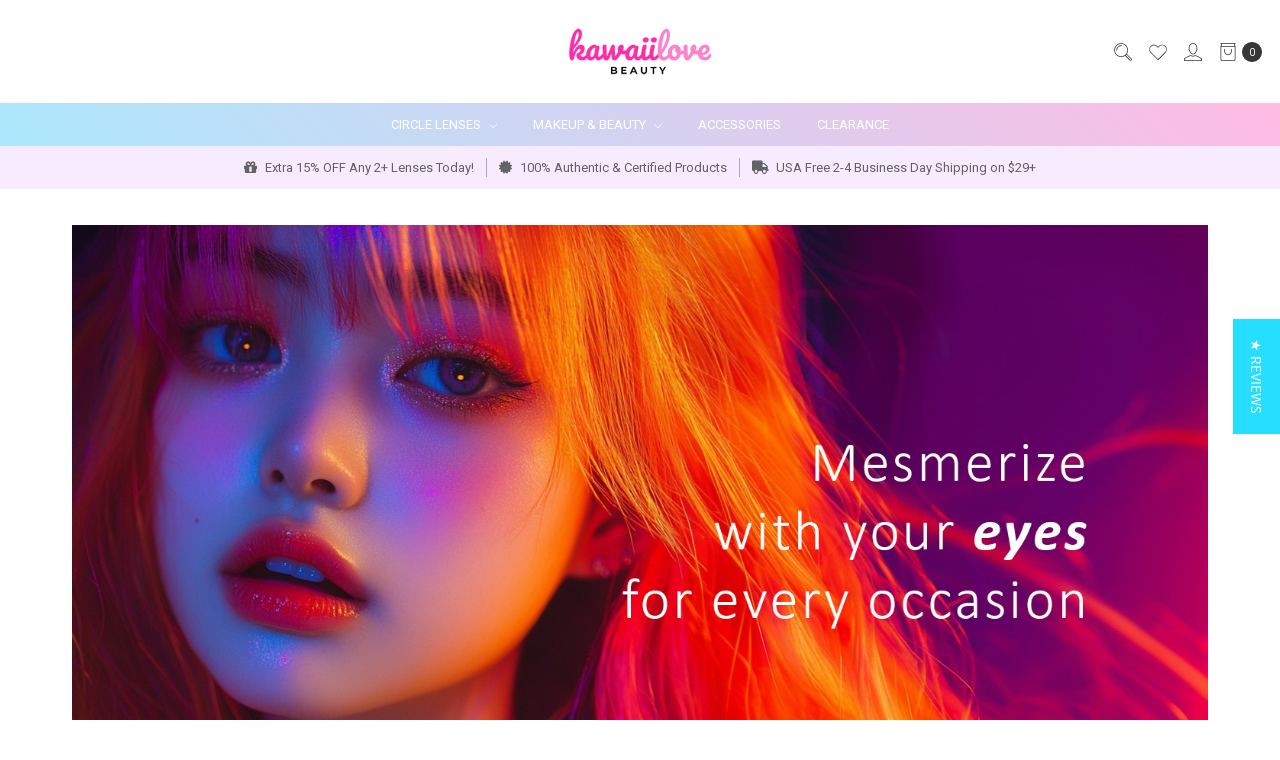

--- FILE ---
content_type: text/html; charset=UTF-8
request_url: https://kawaiilovebeauty.com/
body_size: 40478
content:





<!DOCTYPE html>
<html class="no-js" lang="en">
    <head>
        <title>Circle Lenses | USA Based 1-3 Day Fast Shipping | Colored Contacts</title>
        <link rel="dns-prefetch preconnect" href="https://cdn11.bigcommerce.com/s-gzyh4k" crossorigin><link rel="dns-prefetch preconnect" href="https://fonts.googleapis.com/" crossorigin><link rel="dns-prefetch preconnect" href="https://fonts.gstatic.com/" crossorigin>
        <meta name="keywords" content="circle lenses usa, colored circle lens usa, circle lenses in the usa, circle lens store us, korean circle lenses usa, circle lenses express shipping usa, circle lenses fast shipping usa, kawaii circle lenses usa, korean color contacts usa, cosplay circle lenses usa, usa fast shipping circle lenses, kawaii contacts usa, colored contact lenses usa, black circle lenses usa, blue circle lenses usa, brown circle lenses usa, green circle lenses usa, grey circle lenses usa, violet circle lenses usa, pink circle lenses usa, red circle lenses usa, sclera contacts usa, colored cosmetic contacts, united states circle lenses, asian american women owned business, aapi business"><meta name="description" content="Circle lenses for big, beautiful eyes. US FDA, KFDA, CE, ISO approved circle lenses &amp; USA 2-Day free &amp; fast shipping available. Shop 100% authentic circle lenses &amp; colored contacts by top Korean brands. Browse our collection of kawaii, anime, cosplay circle lens contacts, sclera, etc. in styles to match every occasion."><link rel='canonical' href='https://kawaiilovebeauty.com/' /><meta name='platform' content='bigcommerce.stencil' />
        
         

        <link href="https://cdn11.bigcommerce.com/s-gzyh4k/product_images/favicon.ico" rel="shortcut icon">
        <meta name="viewport" content="width=device-width, initial-scale=1, maximum-scale=1">
        <meta name="ft-name" content="Covent Garden">
        <meta name="ft-version" content="2.9.3">
        <meta name="ft-edition" content="Bright">

        <script>
            // Change document class from no-js to js so we can detect this in css
            document.documentElement.className = document.documentElement.className.replace('no-js', 'js');
        </script>

        <link href="https://fonts.googleapis.com/css?family=Montserrat:400%7CRoboto:700,400%7CJosefin+Sans:700&display=swap" rel="stylesheet">
        <link data-stencil-stylesheet href="https://cdn11.bigcommerce.com/s-gzyh4k/stencil/12e143b0-80ce-013c-d805-1e44fb23faf7/e/e8ea3e30-d4e7-013c-e021-6e5a9671df14/css/theme-c1b609c0-b35f-013e-2066-42ed863c184b.css" rel="stylesheet">


        <!-- Start Tracking Code for analytics_googleanalytics -->

<script type="text/javascript">

  var _gaq = _gaq || [];
  _gaq.push(['_setAccount', 'UA-15542090-1']);
  _gaq.push(['_trackPageview']);

  (function() {
    var ga = document.createElement('script'); ga.type = 'text/javascript'; ga.async = true;
    ga.src = ('https:' == document.location.protocol ? 'https://ssl' : 'http://www') + '.google-analytics.com/ga.js';
    var s = document.getElementsByTagName('script')[0]; s.parentNode.insertBefore(ga, s);
  })();

</script>

<script type="text/javascript"
    src="https://ajax.googleapis.com/ajax/libs/jquery/1.4.2/jquery.min.js">
</script>
     <script type="text/javascript" language="javascript">
$(function () {

$("#Footer").html($("#Footer").html().replace("Shopping Cart Software", "")); 

                $("#Footer").html($("#Footer").html().replace("by Bigcommerce", "")); 
                
     });
</script>

<!-- End Tracking Code for analytics_googleanalytics -->

<!-- Start Tracking Code for analytics_googleanalytics4 -->

<script data-cfasync="false" src="https://cdn11.bigcommerce.com/shared/js/google_analytics4_bodl_subscribers-358423becf5d870b8b603a81de597c10f6bc7699.js" integrity="sha256-gtOfJ3Avc1pEE/hx6SKj/96cca7JvfqllWA9FTQJyfI=" crossorigin="anonymous"></script>
<script data-cfasync="false">
  (function () {
    window.dataLayer = window.dataLayer || [];

    function gtag(){
        dataLayer.push(arguments);
    }

    function initGA4(event) {
         function setupGtag() {
            function configureGtag() {
                gtag('js', new Date());
                gtag('set', 'developer_id.dMjk3Nj', true);
                gtag('config', 'G-TNP5XJ3TZ5');
            }

            var script = document.createElement('script');

            script.src = 'https://www.googletagmanager.com/gtag/js?id=G-TNP5XJ3TZ5';
            script.async = true;
            script.onload = configureGtag;

            document.head.appendChild(script);
        }

        setupGtag();

        if (typeof subscribeOnBodlEvents === 'function') {
            subscribeOnBodlEvents('G-TNP5XJ3TZ5', false);
        }

        window.removeEventListener(event.type, initGA4);
    }

    

    var eventName = document.readyState === 'complete' ? 'consentScriptsLoaded' : 'DOMContentLoaded';
    window.addEventListener(eventName, initGA4, false);
  })()
</script>

<!-- End Tracking Code for analytics_googleanalytics4 -->


<script type="text/javascript" src="https://checkout-sdk.bigcommerce.com/v1/loader.js" defer ></script>
<script type="text/javascript">
var BCData = {};
</script>
<script src='https://cdn.judge.me/widget_preloader.js' defer ></script><script>var _d_site = _d_site || '8E8249220517B9B2B8A242A6';</script><script>jdgm = window.jdgm || {};jdgm.SHOP_DOMAIN = 'store-gzyh4k.mybigcommerce.com'; jdgm.PLATFORM = 'bigcommerce'; jdgm.PUBLIC_TOKEN = 'w406uwwyC9-3_GQg0LZlT7B48so';</script>
 <script data-cfasync="false" src="https://microapps.bigcommerce.com/bodl-events/1.9.4/index.js" integrity="sha256-Y0tDj1qsyiKBRibKllwV0ZJ1aFlGYaHHGl/oUFoXJ7Y=" nonce="{{nonce}}" crossorigin="anonymous"></script>
 <script data-cfasync="false" nonce="{{nonce}}">

 (function() {
    function decodeBase64(base64) {
       const text = atob(base64);
       const length = text.length;
       const bytes = new Uint8Array(length);
       for (let i = 0; i < length; i++) {
          bytes[i] = text.charCodeAt(i);
       }
       const decoder = new TextDecoder();
       return decoder.decode(bytes);
    }
    window.bodl = JSON.parse(decodeBase64("[base64]"));
 })()

 </script>


<script nonce="{{nonce}}">
(function () {
    var xmlHttp = new XMLHttpRequest();

    xmlHttp.open('POST', 'https://bes.gcp.data.bigcommerce.com/nobot');
    xmlHttp.setRequestHeader('Content-Type', 'application/json');
    xmlHttp.send('{"store_id":"518344","timezone_offset":"-5.0","timestamp":"2026-01-18T16:46:36.16279200Z","visit_id":"5cac22cc-27e4-449a-b15b-cc6b03605c32","channel_id":1}');
})();
</script>

        

        
        
        
        
        
        
        
        
        
        
        
        <!-- snippet location htmlhead -->
    </head>
    <body class="has-globalBanner gradient">
        <!-- snippet location header -->
        <svg data-src="https://cdn11.bigcommerce.com/s-gzyh4k/stencil/12e143b0-80ce-013c-d805-1e44fb23faf7/e/e8ea3e30-d4e7-013c-e021-6e5a9671df14/img/icon-sprite.svg" class="icons-svg-sprite"></svg>


        <div data-content-region="above_header--global"></div>
<div data-content-region="above_header"></div>
<header class="header  " role="banner">
    <a href="#" class="mobileMenu-toggle" data-mobile-menu-toggle="menu">
        <span class="mobileMenu-toggleIcon">Toggle menu</span>
    </a>
    <div class="header-top position--center ">
        <nav class="navUser left">
    <ul class="navUser-section" data-topbar data-options="sticky_on:large">
            </ul>
</nav>
<nav class="navUser right sticky">
    <ul class="navUser-section navUser-section--alt">
        <li class="navUser-item navUser-item--search">
            <a class="navUser-action navUser-action--quickSearch" href="#" data-search="quickSearch" aria-controls="quickSearch" aria-expanded="false"><i class="icon user-icon" aria-hidden="true"><svg><use xlink:href="#icon-search" /></svg></i><i class="icon replace-icon" aria-hidden="true"><svg><use xlink:href="#icon-search" /></svg></i></a>
            <div class="dropdown dropdown--quickSearch" id="quickSearch" aria-hidden="true" tabindex="-1" data-prevent-quick-search-close>
                <div class="container">
    <!-- snippet location forms_search -->
    <form class="form" action="/search.php">
        <fieldset class="form-fieldset">
            <div class="form-field">
                <label class="is-srOnly" for="search_query">Search</label>
                <input class="form-input" data-search-quick name="search_query" id="search_query" data-error-message="Search field cannot be empty." placeholder="Search the store" autocomplete="off">
            </div>
        </fieldset>
    </form>
    <a class="modal-close" aria-label="Close" data-drop-down-close role="button">
        <span aria-hidden="true">&#215;</span>
    </a>
</div>
<div class="resultsContainer" id="qsResults">
    <section class="quickSearchResults" data-bind="html: results"></section>
</div>
            </div>
        </li>
        <li class="navUser-item">
            <a class="navUser-action" href="/wishlist.php"><i class="icon user-icon" aria-hidden="true"><svg><use xlink:href="#icon-heart" /></svg></i><i class="icon replace-icon" aria-hidden="true"><svg><use xlink:href="#icon-heart" /></svg></i></a>
        </li>
        <li class="navUser-item navUser-item--account">
                <a class="navUser-action" href="/login.php"><i class="icon" aria-hidden="true"><svg><use xlink:href="#icon-account" /></svg></i></a>
        </li>
        <li class="navUser-item navUser-item--cart">
            <a
                class="navUser-action"
                data-cart-preview
                data-dropdown="cart-preview-dropdown"
                data-options="align:right"
                href="/cart.php">
                <span class="navUser-item-cartLabel"><i class="icon" aria-hidden="true"><svg><use xlink:href="#icon-bag" /></svg></i></span> <span class="countPill cart-quantity"></span>
            </a>

            <div class="dropdown-menu" id="cart-preview-dropdown" data-dropdown-content aria-hidden="true"></div>
        </li>
    </ul>
</nav>

        <div class="header-logo header-logo--center sticky ">
            <a href="https://kawaiilovebeauty.com/" data-topbar data-options="sticky_on: large">
                <span class="header-logo-text with-image">
                    <img class="header-logo-image"
                    src="https://cdn11.bigcommerce.com/s-gzyh4k/images/stencil/250x50/kawaii_love_beauty_logo_medium_1710440654__18052.original.png"
                    srcset="https://cdn11.bigcommerce.com/s-gzyh4k/images/stencil/250x50/kawaii_love_beauty_logo_medium_1710440654__18052.original.png"
                    alt="Kawaii Love Beauty"
                    title="Kawaii Love Beauty">
                </span>
</a>
        </div>

    </div>

    <div data-content-region="header_above_navigation"></div>
        <div class="navPages-container sticky" id="menu" data-menu>
            <nav class="navPages top-bar" data-topbar role="navigation" data-options="sticky_on: large;">
    <div class="navPages-quickSearch">
        <!-- snippet location forms_search -->
<form class="form"  action="/search.php">
    <fieldset class="form-fieldset">
        <div class="form-field">
            <label class="form-label is-srOnly" for="search_query_adv">Search Keyword:</label>
            <div class="form-prefixPostfix wrap">
                <input class="form-input" id="search_query_adv" name="search_query_adv" value="">
                <input class="button button--primary form-prefixPostfix-button--postfix" type="submit" value="Search">
            </div>
        </div>
    </fieldset>
</form>
    </div>
    <ul class="navPages-list marketplace">
                        <li class="navPages-item">
                            <a class="navPages-action navPages-action-depth-max has-subMenu is-root" href="https://kawaiilovebeauty.com/circle-lenses/" data-collapsible="navPages-18">
    Circle Lenses <i class="icon navPages-action-moreIcon" aria-hidden="true"><svg><use xlink:href="#icon-chevron-down" /></svg></i>
</a>
<div class="navPage-subMenu" id="navPages-18" aria-hidden="true" tabindex="-1">
    <ul class="navPage-subMenu-list">
        <li class="navPage-subMenu-item">
            <a class="navPage-subMenu-action navPages-action" href="https://kawaiilovebeauty.com/circle-lenses/">All Circle Lenses</a>
        </li>
            <li class="navPage-subMenu-item">
                    <a
                        class="navPage-subMenu-action navPages-action has-subMenu"
                        href="https://kawaiilovebeauty.com/circle-lenses-by-color/"
                        data-collapsible="navPages-19"
                        data-collapsible-disabled-breakpoint="medium"
                        data-collapsible-disabled-state="open"
                        data-collapsible-enabled-state="closed">
                        Circle Lenses by Color <i class="icon navPages-action-moreIcon" aria-hidden="true"><svg><use xlink:href="#icon-chevron-down" /></svg></i>
                    </a>
                    <ul class="navPage-childList" id="navPages-19">
                        <li class="navPage-childList-item">
                            <a class="navPage-childList-action navPages-action" href="https://kawaiilovebeauty.com/black-circle-lenses-color-contacts-us/">BLACK Circle Lenses</a>
                        </li>
                        <li class="navPage-childList-item">
                            <a class="navPage-childList-action navPages-action" href="https://kawaiilovebeauty.com/blue-circle-lenses-color-contacts-us/">BLUE Circle Lenses</a>
                        </li>
                        <li class="navPage-childList-item">
                            <a class="navPage-childList-action navPages-action" href="https://kawaiilovebeauty.com/brown-circle-lenses-us-color-contacts/">BROWN / HAZEL Circle Lenses</a>
                        </li>
                        <li class="navPage-childList-item">
                            <a class="navPage-childList-action navPages-action" href="https://kawaiilovebeauty.com/green-us-circle-lenses-color-contacts/">GREEN Circle Lenses</a>
                        </li>
                        <li class="navPage-childList-item">
                            <a class="navPage-childList-action navPages-action" href="https://kawaiilovebeauty.com/grey-circle-lenses-color-contacts-us/">GREY Circle Lenses</a>
                        </li>
                        <li class="navPage-childList-item">
                            <a class="navPage-childList-action navPages-action" href="https://kawaiilovebeauty.com/us-pink-circle-lenses-color-contacts/">PINK Circle Lenses</a>
                        </li>
                        <li class="navPage-childList-item">
                            <a class="navPage-childList-action navPages-action" href="https://kawaiilovebeauty.com/violet-circle-lenses-color-contacts-us/">VIOLET Circle Lenses</a>
                        </li>
                        <li class="navPage-childList-item">
                            <a class="navPage-childList-action navPages-action" href="https://kawaiilovebeauty.com/red-circle-lenses/">RED Circle Lenses</a>
                        </li>
                        <li class="navPage-childList-item">
                            <a class="navPage-childList-action navPages-action" href="https://kawaiilovebeauty.com/yellow-circle-lenses/">YELLOW Circle Lenses</a>
                        </li>
                    </ul>
            </li>
            <li class="navPage-subMenu-item">
                    <a
                        class="navPage-subMenu-action navPages-action has-subMenu"
                        href="https://kawaiilovebeauty.com/circle-lenses-by-style/"
                        data-collapsible="navPages-20"
                        data-collapsible-disabled-breakpoint="medium"
                        data-collapsible-disabled-state="open"
                        data-collapsible-enabled-state="closed">
                        Circle Lenses by Style <i class="icon navPages-action-moreIcon" aria-hidden="true"><svg><use xlink:href="#icon-chevron-down" /></svg></i>
                    </a>
                    <ul class="navPage-childList" id="navPages-20">
                        <li class="navPage-childList-item">
                            <a class="navPage-childList-action navPages-action" href="https://kawaiilovebeauty.com/1-tone-circle-lenses/">1-Tone Color Contacts</a>
                        </li>
                        <li class="navPage-childList-item">
                            <a class="navPage-childList-action navPages-action" href="https://kawaiilovebeauty.com/2-tone-circle-lenses/">2-Tone Color Contacts</a>
                        </li>
                        <li class="navPage-childList-item">
                            <a class="navPage-childList-action navPages-action" href="https://kawaiilovebeauty.com/3-tone-circle-lenses/">3-Tone Color Contacts</a>
                        </li>
                        <li class="navPage-childList-item">
                            <a class="navPage-childList-action navPages-action" href="https://kawaiilovebeauty.com/4-tone-circle-lenses/">4-Tone Color Contacts</a>
                        </li>
                        <li class="navPage-childList-item">
                            <a class="navPage-childList-action navPages-action" href="https://kawaiilovebeauty.com/5-tone-circle-lenses/">5-Tone Designer Lenses</a>
                        </li>
                    </ul>
            </li>
            <li class="navPage-subMenu-item">
                    <a
                        class="navPage-subMenu-action navPages-action has-subMenu"
                        href="https://kawaiilovebeauty.com/circle-lenses-by-size/"
                        data-collapsible="navPages-21"
                        data-collapsible-disabled-breakpoint="medium"
                        data-collapsible-disabled-state="open"
                        data-collapsible-enabled-state="closed">
                        Circle Lenses by Size <i class="icon navPages-action-moreIcon" aria-hidden="true"><svg><use xlink:href="#icon-chevron-down" /></svg></i>
                    </a>
                    <ul class="navPage-childList" id="navPages-21">
                        <li class="navPage-childList-item">
                            <a class="navPage-childList-action navPages-action" href="https://kawaiilovebeauty.com/14-2-mm-diameter-circle-lens-us-contact-lenses/">14.2mm DIA and below</a>
                        </li>
                        <li class="navPage-childList-item">
                            <a class="navPage-childList-action navPages-action" href="https://kawaiilovebeauty.com/14-5-14-8-mm-diameter-circle-lens-us-contact-lenses/">14.5mm - 14.8mm DIA</a>
                        </li>
                        <li class="navPage-childList-item">
                            <a class="navPage-childList-action navPages-action" href="https://kawaiilovebeauty.com/15-0-mm-diameter-circle-lens-us-contact-lenses/">15.0mm DIA - 16.5mm</a>
                        </li>
                        <li class="navPage-childList-item">
                            <a class="navPage-childList-action navPages-action" href="https://kawaiilovebeauty.com/17-0mm-dia/">17.0mm DIA +</a>
                        </li>
                    </ul>
            </li>
            <li class="navPage-subMenu-item">
                    <a class="navPage-subMenu-action navPages-action" href="https://kawaiilovebeauty.com/cosplay-crazy-anime-costume-color-contact-lenses/">Cosplay &amp; Crazy Contacts</a>
            </li>
            <li class="navPage-subMenu-item">
                    <a class="navPage-subMenu-action navPages-action" href="https://kawaiilovebeauty.com/fantasy-dreamy-circle-lenses-colored-contacts/">Fantasy &amp; Dreamy Contacts</a>
            </li>
    </ul>
</div>
                        </li>
                        <li class="navPages-item">
                            <a class="navPages-action navPages-action-depth-max has-subMenu is-root" href="https://kawaiilovebeauty.com/beauty-makeup/" data-collapsible="navPages-36">
    Makeup &amp; Beauty <i class="icon navPages-action-moreIcon" aria-hidden="true"><svg><use xlink:href="#icon-chevron-down" /></svg></i>
</a>
<div class="navPage-subMenu" id="navPages-36" aria-hidden="true" tabindex="-1">
    <ul class="navPage-subMenu-list">
        <li class="navPage-subMenu-item">
            <a class="navPage-subMenu-action navPages-action" href="https://kawaiilovebeauty.com/beauty-makeup/">All Makeup &amp; Beauty</a>
        </li>
            <li class="navPage-subMenu-item">
                    <a
                        class="navPage-subMenu-action navPages-action has-subMenu"
                        href="https://kawaiilovebeauty.com/eye-makeup/"
                        data-collapsible="navPages-67"
                        data-collapsible-disabled-breakpoint="medium"
                        data-collapsible-disabled-state="open"
                        data-collapsible-enabled-state="closed">
                        Eyes <i class="icon navPages-action-moreIcon" aria-hidden="true"><svg><use xlink:href="#icon-chevron-down" /></svg></i>
                    </a>
                    <ul class="navPage-childList" id="navPages-67">
                        <li class="navPage-childList-item">
                            <a class="navPage-childList-action navPages-action" href="https://kawaiilovebeauty.com/dolly-false-eye-lashes/">Dolly False Eyelashes</a>
                        </li>
                    </ul>
            </li>
            <li class="navPage-subMenu-item">
                    <a class="navPage-subMenu-action navPages-action" href="https://kawaiilovebeauty.com/face-makeup/">Face</a>
            </li>
            <li class="navPage-subMenu-item">
                    <a class="navPage-subMenu-action navPages-action" href="https://kawaiilovebeauty.com/lip-makeup/">Lips</a>
            </li>
            <li class="navPage-subMenu-item">
                    <a class="navPage-subMenu-action navPages-action" href="https://kawaiilovebeauty.com/beauty-tools/">Beauty Tools</a>
            </li>
    </ul>
</div>
                        </li>
                        <li class="navPages-item">
                            <a class="navPages-action" href="https://kawaiilovebeauty.com/accessories/">Accessories</a>
                        </li>
                        <li class="navPages-item">
                            <a class="navPages-action" href="https://kawaiilovebeauty.com/sale/">Clearance</a>
                        </li>
    </ul>
    <ul class="navPages-list navPages-list--user">
            <li class="navPages-item">
                <a class="navPages-action" href="/login.php">Sign in</a>
                    or <a class="navPages-action" href="/login.php?action=create_account">Register</a>
            </li>
    </ul>
</nav>
        </div>
        <div class="globalBanner globalBanner--scroll0" data-slick='{
    "arrows": false,
    "dots": false,
    "mobileFirst": true,
    "slidesToShow": 1,
    "slidesToScroll": 1,
    "autoplay": true,
    "responsive": [{
        "breakpoint": 900,
        "settings": "unslick"
    }]
}'>
  
            <span class="globalBanner-label">
                <a href="https://kawaiilovebeauty.com/cart.php">
                    <i class="globalBanner-icon fas fas fa-gift"></i> 
                    Extra 15% OFF Any 2+ Lenses Today!
                </a>
            </span>
            <span class="globalBanner-label">
                <a href="https://kawaiilovebeauty.com/cart.php">
                    <i class="globalBanner-icon fas fa-certificate"></i> 
                    100% Authentic &amp; Certified Products
                </a>
            </span>
            <span class="globalBanner-label">
                <a href="https://kawaiilovebeauty.com/free-shipping-promos/">
                    <i class="globalBanner-icon fas fas fa-truck"></i> 
                    USA Free 2-4 Business Day Shipping on $29+
                </a>
            </span>
        
</div>
</header>
<div data-content-region="below_header--global"></div>
<div data-content-region="below_header"></div>
<div data-content-region="header_bottom"><div data-layout-id="291bc1a3-af01-428e-8307-9bea01f3b722">       <div data-widget-id="daec99b5-50eb-4292-a188-65295c41d92d" data-placement-id="a830539b-ce36-4b0d-b613-6185a97ec1bb" data-placement-status="ACTIVE"><style media="screen">
  #banner-region- {
    display: block;
    margin-right: auto;
    margin-left: auto;
    width: 100%;
    max-width: 728px;
  }
</style>

<div id="banner-region-">
  <div data-pp-message="" data-pp-style-layout="flex" data-pp-style-color="white" data-pp-style-ratio="8x1" id="paypal-commerce-homepage-messaging-banner">
  </div>
  <script defer="" nonce="">
    function renderMessage() {
      const params = {
        'merchant-id': 'UZDS3QDSGUL9W',
        'client-id': 'AQ3RkiNHQ53oodRlTz7z-9ETC9xQNUgOLHjVDII9sgnF19qLXJzOwShAxcFW7OT7pVEF5B9bwjIArOvE',
        'data-partner-attribution-id': '',
        components: ['messages', 'buttons'],
      };

      if (params['client-id'] && params['merchant-id']) {
        window.paypalLoadScript(params)
          .then(paypal => {
            paypal.Messages({placement: 'home'}).render('#paypal-commerce-homepage-messaging-banner');
          });
      }
    }

    (function() {
      if (window.paypalLoadScript) {
        renderMessage();
        return;
      }

      const script = document.createElement('script');
      script.type = 'text/javascript';
      script.src = 'https://unpkg.com/@paypal/paypal-js@4.1.0/dist/iife/paypal-js.min.js';
      script.onload = function() {
        if (window.paypalLoadScript) {
          renderMessage();
        }
      };

      const container = document.getElementById(`banner-region-`);

      if (container) {
        container.appendChild(script);
      }
    })();
  </script>
</div>
</div>
       <div data-sub-layout-container="08069e5e-95f1-4f75-81cc-7f485d5bc934" data-layout-name="Layout">
    <style data-container-styling="08069e5e-95f1-4f75-81cc-7f485d5bc934">
        [data-sub-layout-container="08069e5e-95f1-4f75-81cc-7f485d5bc934"] {
            box-sizing: border-box;
            display: flex;
            flex-wrap: wrap;
            z-index: 0;
            position: relative;
            height: ;
            padding-top: 0px;
            padding-right: 0px;
            padding-bottom: 0px;
            padding-left: 0px;
            margin-top: 0px;
            margin-right: 0px;
            margin-bottom: 0px;
            margin-left: 0px;
            border-width: 0px;
            border-style: solid;
            border-color: #333333;
        }

        [data-sub-layout-container="08069e5e-95f1-4f75-81cc-7f485d5bc934"]:after {
            display: block;
            position: absolute;
            top: 0;
            left: 0;
            bottom: 0;
            right: 0;
            background-size: cover;
            z-index: auto;
        }
    </style>

    <div data-sub-layout="75df83b0-0bf4-4a9a-bbb9-6dee90dd3407">
        <style data-column-styling="75df83b0-0bf4-4a9a-bbb9-6dee90dd3407">
            [data-sub-layout="75df83b0-0bf4-4a9a-bbb9-6dee90dd3407"] {
                display: flex;
                flex-direction: column;
                box-sizing: border-box;
                flex-basis: 100%;
                max-width: 100%;
                z-index: 0;
                position: relative;
                height: ;
                padding-top: 0px;
                padding-right: 10.5px;
                padding-bottom: 0px;
                padding-left: 10.5px;
                margin-top: 0px;
                margin-right: 0px;
                margin-bottom: 0px;
                margin-left: 0px;
                border-width: 0px;
                border-style: solid;
                border-color: #333333;
                justify-content: center;
            }
            [data-sub-layout="75df83b0-0bf4-4a9a-bbb9-6dee90dd3407"]:after {
                display: block;
                position: absolute;
                top: 0;
                left: 0;
                bottom: 0;
                right: 0;
                background-size: cover;
                z-index: auto;
            }
            @media only screen and (max-width: 700px) {
                [data-sub-layout="75df83b0-0bf4-4a9a-bbb9-6dee90dd3407"] {
                    flex-basis: 100%;
                    max-width: 100%;
                }
            }
        </style>
    </div>
</div>

</div></div>
        <div class="body has-globalBanner" data-currency-code="USD">
                <div class="container hero">
    <section class="heroStoryboard show--1">
        <div class="heroCarousel-slide center slide--0 ">
            <a href="">
                <img class="heroCarousel-image  lazyload" src="https://cdn11.bigcommerce.com/s-gzyh4k/stencil/12e143b0-80ce-013c-d805-1e44fb23faf7/e/e8ea3e30-d4e7-013c-e021-6e5a9671df14/img/loading.svg" data-src="https://cdn11.bigcommerce.com/s-gzyh4k/images/stencil/original/carousel/217/kawaii_love_beauty_black_friday_urban_layer_crazy_lab_cosplay_sale_circle_lenses_usa_fast_free_shipping_us_full_coverage_colored_sclera_contact_lens_crazylab_united_states__23074.jpg?c=2" alt="" title=""
                width="1488" height="816" />
            </a>
        </div>
    </section>
</div>
    <!-- snippet location home_content -->
    <div data-content-region="home_below_hero_top"></div>

    <div class="container">
        

<div class="main full">
        <section class="content">
            
            <ul class="featuredCategories featuredCategoriesColumns--4">
                <li class="featuredCategory">
                    <a href="https://kawaiilovebeauty.com/classic-dolly-circle-lenses/">
                        <div class="featuredCategory-image"><img class="lazyload" data-sizes="auto" src="https://cdn11.bigcommerce.com/s-gzyh4k/stencil/12e143b0-80ce-013c-d805-1e44fb23faf7/e/e8ea3e30-d4e7-013c-e021-6e5a9671df14/img/loading.svg" data-src="https://cdn11.bigcommerce.com/s-gzyh4k/images/stencil/500x500/e/classic%20dolly%20bigger%20eyes%20circle%20lenses%20usa%20fast%20ship%20united%20states%20cosplay%20kawaii%20large%20doll%20eye%20colored%20contact%20lens__64224.original.jpg" alt="Classic Dolly Circle Lenses"></div>
                    </a>
                </li>
                <li class="featuredCategory">
                    <a href="https://kawaiilovebeauty.com/designer-hand-painted-fashion-colored-contact-lenses/">
                        <div class="featuredCategory-image"><img class="lazyload" data-sizes="auto" src="https://cdn11.bigcommerce.com/s-gzyh4k/stencil/12e143b0-80ce-013c-d805-1e44fb23faf7/e/e8ea3e30-d4e7-013c-e021-6e5a9671df14/img/loading.svg" data-src="https://cdn11.bigcommerce.com/s-gzyh4k/images/stencil/500x500/h/hand%20painted%20circle%20lenses%20usa%20fast%20ship%20united%20states%20designer%20fashion%20cosmetic%20colored%20contacts__35848.original.jpg" alt="Designer Fashion Lenses"></div>
                    </a>
                </li>
                <li class="featuredCategory">
                    <a href="https://kawaiilovebeauty.com/authentic-asian-make-up-cosmetics/">
                        <div class="featuredCategory-image"><img class="lazyload" data-sizes="auto" src="https://cdn11.bigcommerce.com/s-gzyh4k/stencil/12e143b0-80ce-013c-d805-1e44fb23faf7/e/e8ea3e30-d4e7-013c-e021-6e5a9671df14/img/loading.svg" data-src="https://cdn11.bigcommerce.com/s-gzyh4k/images/stencil/500x500/n/kawaii%20asian%20makeup%20usa%20fast%20ship%20united%20states%20korean%20japanese%20make%20up%20cosmetics__62166.original.jpg" alt="Asian Cosmetics &amp; Skincare"></div>
                    </a>
                </li>
                <li class="featuredCategory">
                    <a href="https://kawaiilovebeauty.com/natural-blend-circle-contact-lenses/">
                        <div class="featuredCategory-image"><img class="lazyload" data-sizes="auto" src="https://cdn11.bigcommerce.com/s-gzyh4k/stencil/12e143b0-80ce-013c-d805-1e44fb23faf7/e/e8ea3e30-d4e7-013c-e021-6e5a9671df14/img/loading.svg" data-src="https://cdn11.bigcommerce.com/s-gzyh4k/images/stencil/500x500/j/light%20eyes%20solotica%20circle%20lenses%20usa%20fast%20ship%20united%20states%20realistic%20opaque%20colored%20contact%20lens__94328.original.jpg" alt="Natural Blend Lenses"></div>
                    </a>
                </li>
            </ul>
</section>
    <div data-content-region="home_below_featured_categories"><div data-layout-id="b2567319-d2df-4923-98b8-4be1dd81d0ee">       <div data-sub-layout-container="1fa49a62-5826-4f6c-9075-194583282bc8" data-layout-name="Layout">
    <style data-container-styling="1fa49a62-5826-4f6c-9075-194583282bc8">
        [data-sub-layout-container="1fa49a62-5826-4f6c-9075-194583282bc8"] {
            box-sizing: border-box;
            display: flex;
            flex-wrap: wrap;
            z-index: 0;
            position: relative;
            height: ;
            padding-top: 0px;
            padding-right: 0px;
            padding-bottom: 0px;
            padding-left: 0px;
            margin-top: 0px;
            margin-right: 0px;
            margin-bottom: 0px;
            margin-left: 0px;
            border-width: 0px;
            border-style: solid;
            border-color: #333333;
        }

        [data-sub-layout-container="1fa49a62-5826-4f6c-9075-194583282bc8"]:after {
            display: block;
            position: absolute;
            top: 0;
            left: 0;
            bottom: 0;
            right: 0;
            background-size: cover;
            z-index: auto;
        }
    </style>

    <div data-sub-layout="2fa7ade2-39ed-453f-80ff-86160ebfb8b1">
        <style data-column-styling="2fa7ade2-39ed-453f-80ff-86160ebfb8b1">
            [data-sub-layout="2fa7ade2-39ed-453f-80ff-86160ebfb8b1"] {
                display: flex;
                flex-direction: column;
                box-sizing: border-box;
                flex-basis: 100%;
                max-width: 100%;
                z-index: 0;
                position: relative;
                height: ;
                padding-top: 0px;
                padding-right: 10.5px;
                padding-bottom: 0px;
                padding-left: 10.5px;
                margin-top: 0px;
                margin-right: 0px;
                margin-bottom: 0px;
                margin-left: 0px;
                border-width: 0px;
                border-style: solid;
                border-color: #333333;
                justify-content: center;
            }
            [data-sub-layout="2fa7ade2-39ed-453f-80ff-86160ebfb8b1"]:after {
                display: block;
                position: absolute;
                top: 0;
                left: 0;
                bottom: 0;
                right: 0;
                background-size: cover;
                z-index: auto;
            }
            @media only screen and (max-width: 700px) {
                [data-sub-layout="2fa7ade2-39ed-453f-80ff-86160ebfb8b1"] {
                    flex-basis: 100%;
                    max-width: 100%;
                }
            }
        </style>
        <div data-widget-id="9049a73b-7718-4bba-8b78-dad210b34a57" data-placement-id="dab36586-16cd-4cb5-a310-d811631fc12f" data-placement-status="ACTIVE"><style>
    #sd-image-9049a73b-7718-4bba-8b78-dad210b34a57 {
        display: flex;
        align-items: center;
        background: url('https://cdn11.bigcommerce.com/s-gzyh4k/images/stencil/original/image-manager/urban-layer-premium-soft-colored-contact-lenses-and-silicone-hydrogel-circle-lenses-for-cosplay-ship-fast-and-free-from-the-usa-at-kawaii-love-beauty.jpg?t=1687454707') no-repeat;
        opacity: calc(100 / 100);

            cursor: pointer;

            background-size: contain;

            height: auto;

        background-position:
                center
                center
;


        padding-top: 0px;
        padding-right: 0px;
        padding-bottom: 5px;
        padding-left: 0px;

        margin-top: 0px;
        margin-right: 0px;
        margin-bottom: 0px;
        margin-left: 0px;
    }

    #sd-image-9049a73b-7718-4bba-8b78-dad210b34a57 * {
        margin: 0px;
    }

    #sd-image-9049a73b-7718-4bba-8b78-dad210b34a57 img {
        width: auto;
        opacity: 0;

            height: auto;
    }

    @media only screen and (max-width: 700px) {
        #sd-image-9049a73b-7718-4bba-8b78-dad210b34a57 {
        }
    }
</style>

<div>
    <a href="https://kawaiilovebeauty.com/urban-layer/" role="button">
    <div id="sd-image-9049a73b-7718-4bba-8b78-dad210b34a57" data-edit-mode="">
        <img src="https://cdn11.bigcommerce.com/s-gzyh4k/images/stencil/original/image-manager/urban-layer-premium-soft-colored-contact-lenses-and-silicone-hydrogel-circle-lenses-for-cosplay-ship-fast-and-free-from-the-usa-at-kawaii-love-beauty.jpg?t=1687454707" alt="Close-up of Urban Layer Colored Contact Lenses, showcasing a vibrant blend of urban colors for a bold eye transformation. Available at Kawaii Love Beauty, a USA online store specializing in Japanese makeup, Ulzzang/Korean Uljjang styles, and cosplay lenses with fast shipping across the United States.">
    </div>
    </a>
</div>


</div>
    </div>
</div>

       <div data-sub-layout-container="683e3079-a474-471d-af1e-273c5c033e5c" data-layout-name="Layout">
    <style data-container-styling="683e3079-a474-471d-af1e-273c5c033e5c">
        [data-sub-layout-container="683e3079-a474-471d-af1e-273c5c033e5c"] {
            box-sizing: border-box;
            display: flex;
            flex-wrap: wrap;
            z-index: 0;
            position: relative;
            height: ;
            padding-top: 0px;
            padding-right: 0px;
            padding-bottom: 0px;
            padding-left: 0px;
            margin-top: 0px;
            margin-right: 0px;
            margin-bottom: 0px;
            margin-left: 0px;
            border-width: 0px;
            border-style: solid;
            border-color: #333333;
        }

        [data-sub-layout-container="683e3079-a474-471d-af1e-273c5c033e5c"]:after {
            display: block;
            position: absolute;
            top: 0;
            left: 0;
            bottom: 0;
            right: 0;
            background-size: cover;
            z-index: auto;
        }
    </style>

    <div data-sub-layout="3c17b311-dd5e-4aaf-a59f-5b5259254c6c">
        <style data-column-styling="3c17b311-dd5e-4aaf-a59f-5b5259254c6c">
            [data-sub-layout="3c17b311-dd5e-4aaf-a59f-5b5259254c6c"] {
                display: flex;
                flex-direction: column;
                box-sizing: border-box;
                flex-basis: 50%;
                max-width: 50%;
                z-index: 0;
                position: relative;
                height: ;
                padding-top: 3px;
                padding-right: 10.5px;
                padding-bottom: 0px;
                padding-left: 10.5px;
                margin-top: 0px;
                margin-right: 0px;
                margin-bottom: 0px;
                margin-left: 0px;
                border-width: 0px;
                border-style: solid;
                border-color: #333333;
                justify-content: center;
            }
            [data-sub-layout="3c17b311-dd5e-4aaf-a59f-5b5259254c6c"]:after {
                display: block;
                position: absolute;
                top: 0;
                left: 0;
                bottom: 0;
                right: 0;
                background-size: cover;
                z-index: auto;
            }
            @media only screen and (max-width: 700px) {
                [data-sub-layout="3c17b311-dd5e-4aaf-a59f-5b5259254c6c"] {
                    flex-basis: 100%;
                    max-width: 100%;
                }
            }
        </style>
        <div data-widget-id="ab78303e-a4fa-4fb2-a46e-aada2531e18e" data-placement-id="793f525a-437d-4231-b976-a809e83b9d57" data-placement-status="ACTIVE"><style>
    #sd-image-ab78303e-a4fa-4fb2-a46e-aada2531e18e {
        display: flex;
        align-items: center;
        background: url('https://cdn11.bigcommerce.com/s-gzyh4k/images/stencil/original/image-manager/before-after-urban-layer-las-vegas-blue-colored-contacts-on-dark-brown-eyes-kawaii-circle-lenses-usa-fast-shipping.jpg?t=1727558325') no-repeat;
        opacity: calc(100 / 100);

            cursor: pointer;

            background-size: contain;

            height: auto;

        background-position:
                center
                center
;


        padding-top: 0px;
        padding-right: 0px;
        padding-bottom: 0px;
        padding-left: 0px;

        margin-top: 0px;
        margin-right: 0px;
        margin-bottom: 0px;
        margin-left: 0px;
    }

    #sd-image-ab78303e-a4fa-4fb2-a46e-aada2531e18e * {
        margin: 0px;
    }

    #sd-image-ab78303e-a4fa-4fb2-a46e-aada2531e18e img {
        width: auto;
        opacity: 0;

            height: auto;
    }

    @media only screen and (max-width: 700px) {
        #sd-image-ab78303e-a4fa-4fb2-a46e-aada2531e18e {
        }
    }
</style>

<div>
    <a href="https://kawaiilovebeauty.com/urban-layer-las-vegas-ash-blue-circle-lenses/" role="button">
    <div id="sd-image-ab78303e-a4fa-4fb2-a46e-aada2531e18e" data-edit-mode="">
        <img src="https://cdn11.bigcommerce.com/s-gzyh4k/images/stencil/original/image-manager/before-after-urban-layer-las-vegas-blue-colored-contacts-on-dark-brown-eyes-kawaii-circle-lenses-usa-fast-shipping.jpg?t=1727558325" alt="Before and after comparison of wearing bright colored contacts on dark brown eyes, showing the transformation to vibrant, doll-like eyes. Available at an online store in the USA, featuring Japanese makeup and Ulzzang/Korean Uljjang styles with fast shipping across the United States.">
    </div>
    </a>
</div>


</div>
    </div>
    <div data-sub-layout="5c0d2041-a6da-426b-8122-9235ad979ff7">
        <style data-column-styling="5c0d2041-a6da-426b-8122-9235ad979ff7">
            [data-sub-layout="5c0d2041-a6da-426b-8122-9235ad979ff7"] {
                display: flex;
                flex-direction: column;
                box-sizing: border-box;
                flex-basis: 50%;
                max-width: 50%;
                z-index: 0;
                position: relative;
                height: ;
                padding-top: 0px;
                padding-right: 10.5px;
                padding-bottom: 0px;
                padding-left: 10.5px;
                margin-top: 0px;
                margin-right: 0px;
                margin-bottom: 0px;
                margin-left: 0px;
                border-width: 0px;
                border-style: solid;
                border-color: #333333;
                justify-content: center;
            }
            [data-sub-layout="5c0d2041-a6da-426b-8122-9235ad979ff7"]:after {
                display: block;
                position: absolute;
                top: 0;
                left: 0;
                bottom: 0;
                right: 0;
                background-size: cover;
                z-index: auto;
            }
            @media only screen and (max-width: 700px) {
                [data-sub-layout="5c0d2041-a6da-426b-8122-9235ad979ff7"] {
                    flex-basis: 100%;
                    max-width: 100%;
                }
            }
        </style>
        <div data-widget-id="283af8d4-d859-41f1-a23c-6790820f4b6c" data-placement-id="c452f552-58c6-4343-a0ed-12a87ce038d4" data-placement-status="ACTIVE"><div id="sd-product-set-283af8d4-d859-41f1-a23c-6790820f4b6c"></div>


<script type="text/javascript" nonce="">
  (function() {
    const storefrontSRI = 'sha512-PNLKymbMDMT5J7TxhLhyCwalnowXRuXsXznAL3N2XjvENv3HYFVTWSaFYYZGgWQQWFcBsuG/MMN4oF8ro1Qxsw==';
    const pageBuilderSRI = 'sha512-F6LP2My9MC0QjpH4eYA1hxwNB8wutmKJaxdhE+PoOuN5264DCYgOsuINxFLq7A+vOEBSL9hGX/LSmQAkP/qYWQ==';
    const scriptPath = (build) => `https://microapps.bigcommerce.com/product-set-widget/8d8f8421e73ee762e8b30438715f6233f0a7eb8b/${build}-bundle.js`;

    var widgetConfiguration = {"_":{"context":{"activeCurrencyCode":"USD","isEditorMode":false,"settings":{"cdn_url":"https://cdn11.bigcommerce.com/s-gzyh4k"}},"id":"283af8d4-d859-41f1-a23c-6790820f4b6c","data":{"site":{"settings":{"storeName":"Kawaii Love Beauty","tax":{"plp":"EX"}},"currency":{"display":{"symbol":"$","symbolPlacement":"LEFT","decimalToken":".","decimalPlaces":2,"thousandsToken":","}},"products":{"edges":[{"node":{"brand":{"name":"Urban Layer"},"name":"Las Vegas Ash Blue Circle Lenses | 1 Year","entityId":882,"addToCartUrl":"https://kawaiilovebeauty.com/cart.php?action=add&product_id=882","addToWishlistUrl":"https://kawaiilovebeauty.com/wishlist.php?action=add&product_id=882","path":"/urban-layer-las-vegas-ash-blue-circle-lenses/","sku":"UL Las Vegas Ash Blue","priceWithTax":{"price":{"currencyCode":"USD","value":25.99}},"priceWithoutTax":{"price":{"currencyCode":"USD","value":25.99}},"reviewSummary":{"summationOfRatings":5,"numberOfReviews":1},"defaultImage":{"url80wide":"https://cdn11.bigcommerce.com/s-gzyh4k/images/stencil/80w/products/882/9294/urban_layer_las_vegas_ash_blue_circle_lenses_usa_fast_free_shipping_bright_aqua_iridescent_designer_kawaii_colored_contact_lenses_united_states__89810.1683568380.jpg","url160wide":"https://cdn11.bigcommerce.com/s-gzyh4k/images/stencil/160w/products/882/9294/urban_layer_las_vegas_ash_blue_circle_lenses_usa_fast_free_shipping_bright_aqua_iridescent_designer_kawaii_colored_contact_lenses_united_states__89810.1683568380.jpg","url320wide":"https://cdn11.bigcommerce.com/s-gzyh4k/images/stencil/320w/products/882/9294/urban_layer_las_vegas_ash_blue_circle_lenses_usa_fast_free_shipping_bright_aqua_iridescent_designer_kawaii_colored_contact_lenses_united_states__89810.1683568380.jpg","url640wide":"https://cdn11.bigcommerce.com/s-gzyh4k/images/stencil/640w/products/882/9294/urban_layer_las_vegas_ash_blue_circle_lenses_usa_fast_free_shipping_bright_aqua_iridescent_designer_kawaii_colored_contact_lenses_united_states__89810.1683568380.jpg","url960wide":"https://cdn11.bigcommerce.com/s-gzyh4k/images/stencil/960w/products/882/9294/urban_layer_las_vegas_ash_blue_circle_lenses_usa_fast_free_shipping_bright_aqua_iridescent_designer_kawaii_colored_contact_lenses_united_states__89810.1683568380.jpg","url1280wide":"https://cdn11.bigcommerce.com/s-gzyh4k/images/stencil/1280w/products/882/9294/urban_layer_las_vegas_ash_blue_circle_lenses_usa_fast_free_shipping_bright_aqua_iridescent_designer_kawaii_colored_contact_lenses_united_states__89810.1683568380.jpg","url1920wide":"https://cdn11.bigcommerce.com/s-gzyh4k/images/stencil/1920w/products/882/9294/urban_layer_las_vegas_ash_blue_circle_lenses_usa_fast_free_shipping_bright_aqua_iridescent_designer_kawaii_colored_contact_lenses_united_states__89810.1683568380.jpg"}}},{"node":{"brand":{"name":"Urban Layer"},"name":"Las Vegas Jade Green Circle Lenses | 1 Year","entityId":966,"addToCartUrl":"https://kawaiilovebeauty.com/cart.php?action=add&product_id=966","addToWishlistUrl":"https://kawaiilovebeauty.com/wishlist.php?action=add&product_id=966","path":"/copy-of-las-vegas-ash-blue-circle-lenses-1-year/","sku":"UL Las Vegas Jade Green","priceWithTax":{"price":{"currencyCode":"USD","value":25.99}},"priceWithoutTax":{"price":{"currencyCode":"USD","value":25.99}},"reviewSummary":{"summationOfRatings":0,"numberOfReviews":0},"defaultImage":{"url80wide":"https://cdn11.bigcommerce.com/s-gzyh4k/images/stencil/80w/products/966/10369/urban_layer_las_vegas_jade_green_circle_lenses_fast_ship_usa_natural_vibrant_colored_pastel_contacts_fantasy_blend_fashion_kawaii_lens_united_states__04134.1683568008.jpg","url160wide":"https://cdn11.bigcommerce.com/s-gzyh4k/images/stencil/160w/products/966/10369/urban_layer_las_vegas_jade_green_circle_lenses_fast_ship_usa_natural_vibrant_colored_pastel_contacts_fantasy_blend_fashion_kawaii_lens_united_states__04134.1683568008.jpg","url320wide":"https://cdn11.bigcommerce.com/s-gzyh4k/images/stencil/320w/products/966/10369/urban_layer_las_vegas_jade_green_circle_lenses_fast_ship_usa_natural_vibrant_colored_pastel_contacts_fantasy_blend_fashion_kawaii_lens_united_states__04134.1683568008.jpg","url640wide":"https://cdn11.bigcommerce.com/s-gzyh4k/images/stencil/640w/products/966/10369/urban_layer_las_vegas_jade_green_circle_lenses_fast_ship_usa_natural_vibrant_colored_pastel_contacts_fantasy_blend_fashion_kawaii_lens_united_states__04134.1683568008.jpg","url960wide":"https://cdn11.bigcommerce.com/s-gzyh4k/images/stencil/960w/products/966/10369/urban_layer_las_vegas_jade_green_circle_lenses_fast_ship_usa_natural_vibrant_colored_pastel_contacts_fantasy_blend_fashion_kawaii_lens_united_states__04134.1683568008.jpg","url1280wide":"https://cdn11.bigcommerce.com/s-gzyh4k/images/stencil/1280w/products/966/10369/urban_layer_las_vegas_jade_green_circle_lenses_fast_ship_usa_natural_vibrant_colored_pastel_contacts_fantasy_blend_fashion_kawaii_lens_united_states__04134.1683568008.jpg","url1920wide":"https://cdn11.bigcommerce.com/s-gzyh4k/images/stencil/1920w/products/966/10369/urban_layer_las_vegas_jade_green_circle_lenses_fast_ship_usa_natural_vibrant_colored_pastel_contacts_fantasy_blend_fashion_kawaii_lens_united_states__04134.1683568008.jpg"}}}]}}}},"product":{"type":"manual","value":[{"productId":"882","productName":"Las Vegas Ash Blue Circle Lenses | 1 Year","thumbnailUrl":"https://cdn11.bigcommerce.com/s-gzyh4k/products/882/images/9294/urban_layer_las_vegas_ash_blue_circle_lenses_usa_fast_free_shipping_bright_aqua_iridescent_designer_kawaii_colored_contact_lenses_united_states__89810.1683568380.328.245.jpg?c=2"},{"productId":"966","productName":"Las Vegas Jade Green Circle Lenses | 1 Year","thumbnailUrl":"https://cdn11.bigcommerce.com/s-gzyh4k/products/966/images/10369/urban_layer_las_vegas_jade_green_circle_lenses_fast_ship_usa_natural_vibrant_colored_pastel_contacts_fantasy_blend_fashion_kawaii_lens_united_states__04134.1683568008.328.245.jpg?c=2"}]},"productCardContentAlignment":{"horizontal":"center"},"productsPerSlide":"2","productImage":{"visibility":"show","imageFit":"fill"},"brand":{"visibility":"show","textStyle":"default","color":"#444444","fontFamily":"inherit","fontWeight":"400","fontSize":{"value":36,"type":"px"}},"productName":{"visibility":"show","textStyle":"default","color":"#444444","fontFamily":"inherit","fontWeight":"400","fontSize":{"value":36,"type":"px"}},"price":{"visibility":"show","textStyle":"default","color":"#444444","fontFamily":"inherit","fontWeight":"400","fontSize":{"value":36,"type":"px"}},"productRating":{"visibility":"hide","starColorFilled":"#3C64F4","starColorEmpty":"#ECEEF5","reviewsColor":"#8C93AD"},"button":{"visibility":"show","shape":"round","buttonColor":"rgba(68,68,68,1)","buttonTextColor":"rgba(255,255,255,1)","buttonActionType":"addToCart"}};
    var dataIsNotPresent = typeof widgetConfiguration._.data === 'undefined' || Object.keys(widgetConfiguration._.data || {}).length === 0;
    var storefrontApiQueryData = widgetConfiguration._.queryData;

    function executeStorefrontApiQuery(queryData, callback) {
      // Fetch data from the GraphQL Storefront API
      var storefrontApiRequest = new XMLHttpRequest(); // IE compatible
      storefrontApiRequest.onreadystatechange = function() {
        if (this.readyState == 4 && this.status == 200) {
          callback(JSON.parse(this.response).data);
        }
      };

      storefrontApiRequest.open('POST', `/graphql`, true);
      storefrontApiRequest.setRequestHeader('Authorization', `Bearer ${queryData.storefrontApiToken}`);
      storefrontApiRequest.setRequestHeader('Content-type', 'application/json');
      storefrontApiRequest.send(JSON.stringify({ query: queryData.storefrontApiQuery, variables: JSON.parse(queryData.storefrontApiQueryParamsJson) }));
    }

    function loadScript(src, sri, onload) {
        const scriptTag = document.createElement('script');
        scriptTag.type = 'text/javascript';
        scriptTag.defer = true;
        scriptTag.src = src;
        scriptTag.integrity = sri;
        scriptTag.crossOrigin = 'anonymous';
        scriptTag.nonce = '';
        if (onload) {
            scriptTag.onload = onload;
        }
        document.head.appendChild(scriptTag);
    }

    function executeWidget(configuration, storefrontApiData) {
      if (storefrontApiData) {
        configuration._.data = storefrontApiData;
      }
        if (window.BigCommerce && window.BigCommerce.initializeProductSet && typeof window.BigCommerce.initializeProductSet === 'function') {
            window.BigCommerce.initializeProductSet(configuration).setup();
        } else {
            loadScript(scriptPath('storefront'), storefrontSRI, () => window.BigCommerce.initializeProductSet(configuration).setup());
        }
    }

    if (dataIsNotPresent && storefrontApiQueryData) {
      executeStorefrontApiQuery(storefrontApiQueryData, function(storefrontApiData) { executeWidget(widgetConfiguration, storefrontApiData) });
    } else {
      executeWidget(widgetConfiguration);
    }
  })();
</script>
</div>
    </div>
</div>

       <div data-sub-layout-container="3d0af109-cb19-4394-a690-2bb2ea6616ba" data-layout-name="Layout">
    <style data-container-styling="3d0af109-cb19-4394-a690-2bb2ea6616ba">
        [data-sub-layout-container="3d0af109-cb19-4394-a690-2bb2ea6616ba"] {
            box-sizing: border-box;
            display: flex;
            flex-wrap: wrap;
            z-index: 0;
            position: relative;
            height: ;
            padding-top: 0px;
            padding-right: 0px;
            padding-bottom: 0px;
            padding-left: 0px;
            margin-top: 0px;
            margin-right: 0px;
            margin-bottom: 0px;
            margin-left: 0px;
            border-width: 0px;
            border-style: solid;
            border-color: #333333;
        }

        [data-sub-layout-container="3d0af109-cb19-4394-a690-2bb2ea6616ba"]:after {
            display: block;
            position: absolute;
            top: 0;
            left: 0;
            bottom: 0;
            right: 0;
            background-size: cover;
            z-index: auto;
        }
    </style>

    <div data-sub-layout="c7a83d8b-6b41-4831-9287-8e58122b7497">
        <style data-column-styling="c7a83d8b-6b41-4831-9287-8e58122b7497">
            [data-sub-layout="c7a83d8b-6b41-4831-9287-8e58122b7497"] {
                display: flex;
                flex-direction: column;
                box-sizing: border-box;
                flex-basis: 100%;
                max-width: 100%;
                z-index: 0;
                position: relative;
                height: ;
                padding-top: 0px;
                padding-right: 10.5px;
                padding-bottom: 0px;
                padding-left: 10.5px;
                margin-top: 0px;
                margin-right: 0px;
                margin-bottom: 0px;
                margin-left: 0px;
                border-width: 0px;
                border-style: solid;
                border-color: #333333;
                justify-content: center;
            }
            [data-sub-layout="c7a83d8b-6b41-4831-9287-8e58122b7497"]:after {
                display: block;
                position: absolute;
                top: 0;
                left: 0;
                bottom: 0;
                right: 0;
                background-size: cover;
                z-index: auto;
            }
            @media only screen and (max-width: 700px) {
                [data-sub-layout="c7a83d8b-6b41-4831-9287-8e58122b7497"] {
                    flex-basis: 100%;
                    max-width: 100%;
                }
            }
        </style>
        <div data-widget-id="1459fb19-30ca-4b14-b30a-28bbb361b334" data-placement-id="a87e6902-de72-4ca0-96cb-edace16418ef" data-placement-status="ACTIVE"><style>
  .sd-spacer-1459fb19-30ca-4b14-b30a-28bbb361b334 {
    height: 50px;
  }
</style>

<div class="sd-spacer-1459fb19-30ca-4b14-b30a-28bbb361b334">
</div>
</div>
    </div>
</div>

</div></div>

        <section class="content " 
>
    <h2 class="page-heading"><span>New Products</span><hr class="title-separator title-separator--solid"></h2>

            <section class="productCarousel"
    data-list-name=""
    data-slick='{
        "arrows": false,
        "autoplay": true,
        "autoplaySpeed": 5000,
        
        "infinite": true,
        "mobileFirst": true,
        "slidesToShow": 1,
        "slidesToScroll": 1,
        "responsive": [
            {
                "breakpoint": 1260,
                "settings": {
                    "arrows": false,
                    "slidesToScroll": 4,
                    "slidesToShow": 4
                }
            },
            {
                "breakpoint": 1025,
                "settings": {
                    "arrows": false,
                    "slidesToScroll": 4,
                    "slidesToShow": 4
                }
            },
            {
                "breakpoint": 769,
                "settings": {
                    "arrows": false,
                    "slidesToScroll": 3,
                    "slidesToShow": 3
                }
            },
            {
                "breakpoint": 481,
                "settings": {
                    "arrows": false,
                    "slidesToScroll": 2,
                    "slidesToShow": 2
                }
            }
        ]
    }'
    
>
    <div class="productCarousel-slide">
        <article class="card "
 >
    <figure class="card-figure">
            <a href="https://kawaiilovebeauty.com/crazy-lab-mystic-white-circle-lenses-yearly-contacts/" >
                <div class="card-img-container">
                    <img class="card-image lazyload" data-sizes="auto" src="https://cdn11.bigcommerce.com/s-gzyh4k/stencil/12e143b0-80ce-013c-d805-1e44fb23faf7/e/e8ea3e30-d4e7-013c-e021-6e5a9671df14/img/loading.svg" data-src="https://cdn11.bigcommerce.com/s-gzyh4k/images/stencil/500x500/products/1045/11408/crazy_lab_mystic_white_circle_lenses_usa_fast_shipping_special_effects_contacts_cosplay_halloween_costume_contact_lens__82536.1728320519.jpg?c=2" data-hover="https://cdn11.bigcommerce.com/s-gzyh4k/images/stencil/500x500/products/1045/11409/crazy_lab_mystic_white_circle_lenses_fast_shipping_in_the_usa_cosplay_colored_contacts__95483.1728322873.jpg?c=2" alt="Mystic White circle lenses from Crazy Lab will give your eyes the most opaque, brilliant color possible. With their striking black circle outer border, these dramatic white contact lenses draw attention to your eyes even from a distance, making them useful for cosplay looks and other occasions. Each pair ships fast from the USA." title="Mystic White circle lenses from Crazy Lab will give your eyes the most opaque, brilliant color possible. With their striking black circle outer border, these dramatic white contact lenses draw attention to your eyes even from a distance, making them useful for cosplay looks and other occasions. Each pair ships fast from the USA.">
                </div>
            </a>
            <div class="card-tags">
                            <div class="storeTag lowStock">
    <span>Selling Fast!</span>
</diV>
            </div>
        <figcaption class="card-figcaption">
            <div class="card-figcaption-body">
                                <a href="#" class="button button--card-button-style card-figcaption-button quickview" data-product-id="1045"><i class="icon" aria-hidden="true"><svg><use xlink:href="#icon-quick-view" /></svg></i></a>
                    <a href="/wishlist.php?action=add&amp;product_id=1045" class="button button--card-button-style card-figcaption-button"><i class="icon" aria-hidden="true"><svg><use xlink:href="#icon-heart" /></svg></i></a>
                            <a href="https://kawaiilovebeauty.com/crazy-lab-mystic-white-circle-lenses-yearly-contacts/" data-event-type="product-click" class="button button--primary card-figcaption-button" data-product-id="1045">Choose Options</a>
            </div>
        </figcaption>
    </figure>
    <div class="card-body">
            <p class="card-text brandName" data-test-info-type="brandName">CrazyLab</p>
        <h4 class="card-title">
                <a href="https://kawaiilovebeauty.com/crazy-lab-mystic-white-circle-lenses-yearly-contacts/" >Mystic White Circle Lenses | Yearly Contacts</a>
        </h4>
        
        <!--Yotpo Star Rating Category Page-->
        <style>
<style>
div.yotpo.bottomLine .pull-left {
    float: none;
    text-align: center;
}
.yotpo a.text-m {
    display: inline-block;
}
</style>
        <div class="yotpo bottomLine"
 data-product-id="1045">
</div>

        <div class="card-text" data-test-info-type="price">
                
        <div class="price-section price-section--withoutTax rrp-price--withoutTax ">
            
            <span data-product-rrp-price-without-tax class="price price--rrp">
                $39.99
            </span>
        </div>
        <div class="price-flex">
        <div class="price-section price-section--withoutTax non-sale-price--withoutTax pricing-details--hidden">
            
            <span data-product-non-sale-price-without-tax class="price price--non-sale">
                
            </span>
        </div>
        <div class="price-section price-section--withoutTax">
            <span class="price-label ">
                
            </span>
            <span class="price-now-label pricing-details--hidden">
                Now:
            </span>
            <span data-product-price-without-tax class="price price--withoutTax">$25.99</span>
        </div>
        </div>
        </div>

              <div class="card-swatches swatches--round" data-url="https://kawaiilovebeauty.com/crazy-lab-mystic-white-circle-lenses-yearly-contacts/" data-id="1045">
              </div>

                1 item in stock


    </div>
</article>
    </div>
    <div class="productCarousel-slide">
        <article class="card "
 >
    <figure class="card-figure">
            <a href="https://kawaiilovebeauty.com/crazy-lab-solar-eclipse-circle-lenses-yearly-contacts/" >
                <div class="card-img-container">
                    <img class="card-image lazyload" data-sizes="auto" src="https://cdn11.bigcommerce.com/s-gzyh4k/stencil/12e143b0-80ce-013c-d805-1e44fb23faf7/e/e8ea3e30-d4e7-013c-e021-6e5a9671df14/img/loading.svg" data-src="https://cdn11.bigcommerce.com/s-gzyh4k/images/stencil/500x500/products/1042/11374/crazy_lab_solar_eclipse_yellow_circle_lenses_usa_fast_shipping_special_effects_contacts_cosplay_halloween_costume_contact_lens__23065.1727908823.jpg?c=2" data-hover="https://cdn11.bigcommerce.com/s-gzyh4k/images/stencil/500x500/products/1042/11375/crazy_lab_f24_solar_eclipse_yellow_cosplay_circle_lenses_fast_shipping_usa_bright_colored_costume_contacts__33227.1727909276.jpg?c=2" alt="CrazyLab colored contact lens in Solar Eclipse are the perfect solid and bright yellow circle lenses for your cosplay or anime costume look, with its intensely accentuating black limbal rim making your eyes really pop. Each pair of special effects Solar Eclipse yellow contacts are available with fast and free shipping from the USA." title="CrazyLab colored contact lens in Solar Eclipse are the perfect solid and bright yellow circle lenses for your cosplay or anime costume look, with its intensely accentuating black limbal rim making your eyes really pop. Each pair of special effects Solar Eclipse yellow contacts are available with fast and free shipping from the USA.">
                </div>
            </a>
            <div class="card-tags">
                            <div class="storeTag lowStock">
    <span>Selling Fast!</span>
</diV>
            </div>
        <figcaption class="card-figcaption">
            <div class="card-figcaption-body">
                                <a href="#" class="button button--card-button-style card-figcaption-button quickview" data-product-id="1042"><i class="icon" aria-hidden="true"><svg><use xlink:href="#icon-quick-view" /></svg></i></a>
                    <a href="/wishlist.php?action=add&amp;product_id=1042" class="button button--card-button-style card-figcaption-button"><i class="icon" aria-hidden="true"><svg><use xlink:href="#icon-heart" /></svg></i></a>
                            <a href="https://kawaiilovebeauty.com/crazy-lab-solar-eclipse-circle-lenses-yearly-contacts/" data-event-type="product-click" class="button button--primary card-figcaption-button" data-product-id="1042">Choose Options</a>
            </div>
        </figcaption>
    </figure>
    <div class="card-body">
            <p class="card-text brandName" data-test-info-type="brandName">CrazyLab</p>
        <h4 class="card-title">
                <a href="https://kawaiilovebeauty.com/crazy-lab-solar-eclipse-circle-lenses-yearly-contacts/" >Solar Eclipse Circle Lenses | Yearly Contacts</a>
        </h4>
        
        <!--Yotpo Star Rating Category Page-->
        <style>
<style>
div.yotpo.bottomLine .pull-left {
    float: none;
    text-align: center;
}
.yotpo a.text-m {
    display: inline-block;
}
</style>
        <div class="yotpo bottomLine"
 data-product-id="1042">
</div>

        <div class="card-text" data-test-info-type="price">
                
        <div class="price-section price-section--withoutTax rrp-price--withoutTax ">
            
            <span data-product-rrp-price-without-tax class="price price--rrp">
                $39.99
            </span>
        </div>
        <div class="price-flex">
        <div class="price-section price-section--withoutTax non-sale-price--withoutTax pricing-details--hidden">
            
            <span data-product-non-sale-price-without-tax class="price price--non-sale">
                
            </span>
        </div>
        <div class="price-section price-section--withoutTax">
            <span class="price-label ">
                
            </span>
            <span class="price-now-label pricing-details--hidden">
                Now:
            </span>
            <span data-product-price-without-tax class="price price--withoutTax">$25.99</span>
        </div>
        </div>
        </div>

              <div class="card-swatches swatches--round" data-url="https://kawaiilovebeauty.com/crazy-lab-solar-eclipse-circle-lenses-yearly-contacts/" data-id="1042">
              </div>

                1 item in stock


    </div>
</article>
    </div>
    <div class="productCarousel-slide">
        <article class="card "
 >
    <figure class="card-figure">
            <a href="https://kawaiilovebeauty.com/urban-layer-maldives-brown-colored-lenses-yearly-contacts/" >
                <div class="card-img-container">
                    <img class="card-image lazyload" data-sizes="auto" src="https://cdn11.bigcommerce.com/s-gzyh4k/stencil/12e143b0-80ce-013c-d805-1e44fb23faf7/e/e8ea3e30-d4e7-013c-e021-6e5a9671df14/img/loading.svg" data-src="https://cdn11.bigcommerce.com/s-gzyh4k/images/stencil/500x500/products/1041/11365/urban_layer_contacts_maldives_brown_eye_realistic_circle_lenses_usa_fast_shipping_natural_silicone_hydrogel_colored_contact_lens__75527.1727907275.jpg?c=2" data-hover="https://cdn11.bigcommerce.com/s-gzyh4k/images/stencil/500x500/products/1041/11366/urban_layer_contacts_maldives_brown_natural_blends_cosplay_circle_lenses_usa_fast_shipping_realistic_colored_contact_lens__58097.1727907459.jpg?c=2" alt="Maldives Brown circle lenses are natural and pretty over any eye color. These creamy caramel choco brown contact lenses blend seamlessly with your natural irises and lend your eyes a veil of soft, lovely color that&#x27;s as fresh and smooth as the Maldives. These milky chocolate hued Maldives Brown colored contacts come with a lens case and ships fast from the USA." title="Maldives Brown circle lenses are natural and pretty over any eye color. These creamy caramel choco brown contact lenses blend seamlessly with your natural irises and lend your eyes a veil of soft, lovely color that&#x27;s as fresh and smooth as the Maldives. These milky chocolate hued Maldives Brown colored contacts come with a lens case and ships fast from the USA.">
                </div>
            </a>
            <div class="card-tags">
                            <div class="storeTag lowStock">
    <span>Selling Fast!</span>
</diV>
            </div>
        <figcaption class="card-figcaption">
            <div class="card-figcaption-body">
                                <a href="#" class="button button--card-button-style card-figcaption-button quickview" data-product-id="1041"><i class="icon" aria-hidden="true"><svg><use xlink:href="#icon-quick-view" /></svg></i></a>
                    <a href="/wishlist.php?action=add&amp;product_id=1041" class="button button--card-button-style card-figcaption-button"><i class="icon" aria-hidden="true"><svg><use xlink:href="#icon-heart" /></svg></i></a>
                            <a href="https://kawaiilovebeauty.com/urban-layer-maldives-brown-colored-lenses-yearly-contacts/" data-event-type="product-click" class="button button--primary card-figcaption-button" data-product-id="1041">Choose Options</a>
            </div>
        </figcaption>
    </figure>
    <div class="card-body">
            <p class="card-text brandName" data-test-info-type="brandName">Urban Layer</p>
        <h4 class="card-title">
                <a href="https://kawaiilovebeauty.com/urban-layer-maldives-brown-colored-lenses-yearly-contacts/" >Maldives Brown Colored Lenses | Yearly Contacts</a>
        </h4>
        
        <!--Yotpo Star Rating Category Page-->
        <style>
<style>
div.yotpo.bottomLine .pull-left {
    float: none;
    text-align: center;
}
.yotpo a.text-m {
    display: inline-block;
}
</style>
        <div class="yotpo bottomLine"
 data-product-id="1041">
</div>

        <div class="card-text" data-test-info-type="price">
                
        <div class="price-section price-section--withoutTax rrp-price--withoutTax ">
            
            <span data-product-rrp-price-without-tax class="price price--rrp">
                $36.99
            </span>
        </div>
        <div class="price-flex">
        <div class="price-section price-section--withoutTax non-sale-price--withoutTax pricing-details--hidden">
            
            <span data-product-non-sale-price-without-tax class="price price--non-sale">
                
            </span>
        </div>
        <div class="price-section price-section--withoutTax">
            <span class="price-label ">
                
            </span>
            <span class="price-now-label pricing-details--hidden">
                Now:
            </span>
            <span data-product-price-without-tax class="price price--withoutTax">$23.99</span>
        </div>
        </div>
        </div>

              <div class="card-swatches swatches--round" data-url="https://kawaiilovebeauty.com/urban-layer-maldives-brown-colored-lenses-yearly-contacts/" data-id="1041">
              </div>

                1 item in stock


    </div>
</article>
    </div>
    <div class="productCarousel-slide">
        <article class="card "
 >
    <figure class="card-figure">
            <a href="https://kawaiilovebeauty.com/urban-layer-daddario-gray-circle-lenses-yearly-contacts/" >
                <div class="card-img-container">
                    <img class="card-image lazyload" data-sizes="auto" src="https://cdn11.bigcommerce.com/s-gzyh4k/stencil/12e143b0-80ce-013c-d805-1e44fb23faf7/e/e8ea3e30-d4e7-013c-e021-6e5a9671df14/img/loading.svg" data-src="https://cdn11.bigcommerce.com/s-gzyh4k/images/stencil/500x500/products/1038/11325/urban_layer_contacts_daddario_gray_natural_cosplay_circle_lenses_usa_fast_shipping_realistic_silicone_hydrogel_colored_contact_lens__14004.1727896746.jpg?c=2" data-hover="https://cdn11.bigcommerce.com/s-gzyh4k/images/stencil/500x500/products/1038/11326/urban_layer_daddario_gray_colored_contacts_natural_cosplay_circle_lenses_usa_fast_shipping_grey_color_contact_lens__06971.1727896792.jpg?c=2" alt="Daddario Gray circle lenses by Urban Layer, ultra-realistic grey colored contacts with a 4-tone pattern for natural-looking light gray eyes. Vibrant, opaque, and made with silicone hydrogel for comfort, these lenses ship fast from the USA with a free lens case." title="Daddario Gray circle lenses by Urban Layer, ultra-realistic grey colored contacts with a 4-tone pattern for natural-looking light gray eyes. Vibrant, opaque, and made with silicone hydrogel for comfort, these lenses ship fast from the USA with a free lens case.">
                </div>
            </a>
            <div class="card-tags">
                            <div class="storeTag lowStock">
    <span>Selling Fast!</span>
</diV>
            </div>
        <figcaption class="card-figcaption">
            <div class="card-figcaption-body">
                                <a href="#" class="button button--card-button-style card-figcaption-button quickview" data-product-id="1038"><i class="icon" aria-hidden="true"><svg><use xlink:href="#icon-quick-view" /></svg></i></a>
                    <a href="/wishlist.php?action=add&amp;product_id=1038" class="button button--card-button-style card-figcaption-button"><i class="icon" aria-hidden="true"><svg><use xlink:href="#icon-heart" /></svg></i></a>
                            <a href="https://kawaiilovebeauty.com/urban-layer-daddario-gray-circle-lenses-yearly-contacts/" data-event-type="product-click" class="button button--primary card-figcaption-button" data-product-id="1038">Choose Options</a>
            </div>
        </figcaption>
    </figure>
    <div class="card-body">
            <p class="card-text brandName" data-test-info-type="brandName">Urban Layer</p>
        <h4 class="card-title">
                <a href="https://kawaiilovebeauty.com/urban-layer-daddario-gray-circle-lenses-yearly-contacts/" >Daddario Gray Circle Lenses | Yearly Contacts</a>
        </h4>
        
        <!--Yotpo Star Rating Category Page-->
        <style>
<style>
div.yotpo.bottomLine .pull-left {
    float: none;
    text-align: center;
}
.yotpo a.text-m {
    display: inline-block;
}
</style>
        <div class="yotpo bottomLine"
 data-product-id="1038">
</div>

        <div class="card-text" data-test-info-type="price">
                
        <div class="price-section price-section--withoutTax rrp-price--withoutTax ">
            
            <span data-product-rrp-price-without-tax class="price price--rrp">
                $35.99
            </span>
        </div>
        <div class="price-flex">
        <div class="price-section price-section--withoutTax non-sale-price--withoutTax pricing-details--hidden">
            
            <span data-product-non-sale-price-without-tax class="price price--non-sale">
                
            </span>
        </div>
        <div class="price-section price-section--withoutTax">
            <span class="price-label ">
                
            </span>
            <span class="price-now-label pricing-details--hidden">
                Now:
            </span>
            <span data-product-price-without-tax class="price price--withoutTax">$23.99</span>
        </div>
        </div>
        </div>

              <div class="card-swatches swatches--round" data-url="https://kawaiilovebeauty.com/urban-layer-daddario-gray-circle-lenses-yearly-contacts/" data-id="1038">
              </div>

                1 item in stock


    </div>
</article>
    </div>
    <div class="productCarousel-slide">
        <article class="card "
 >
    <figure class="card-figure">
            <a href="https://kawaiilovebeauty.com/urban-layer-las-vegas-n-ash-blue-lenses-yearly-contacts/" >
                <div class="card-img-container">
                    <img class="card-image lazyload" data-sizes="auto" src="https://cdn11.bigcommerce.com/s-gzyh4k/stencil/12e143b0-80ce-013c-d805-1e44fb23faf7/e/e8ea3e30-d4e7-013c-e021-6e5a9671df14/img/loading.svg" data-src="https://cdn11.bigcommerce.com/s-gzyh4k/images/stencil/500x500/products/1037/11308/urban_layer_contacts_las_vegas_n_ash_blue_natural_cosplay_circle_lenses_usa_fast_shipping_silicone_hydrogel_colored_contact_lens__12553.1727889150.jpg?c=2" data-hover="https://cdn11.bigcommerce.com/s-gzyh4k/images/stencil/500x500/products/1037/11309/urban_layer_las_vegas_ash_n_blue_colored_contacts_natural_cosplay_circle_lenses_usa_fast_shipping_color_contact_lens__62626.1727889485.jpg?c=2" alt="Urban Layer Las Vegas N Ash Blue circle lenses are affordable designer hand-painted look 5-tone colored contacts that offer a total and natural color change, made with silicone hydrogel soft contact lens technology. Add these beautiful fantasy blue lenses to your collection. We ship fast from the USA." title="Urban Layer Las Vegas N Ash Blue circle lenses are affordable designer hand-painted look 5-tone colored contacts that offer a total and natural color change, made with silicone hydrogel soft contact lens technology. Add these beautiful fantasy blue lenses to your collection. We ship fast from the USA.">
                </div>
            </a>
            <div class="card-tags">
            </div>
        <figcaption class="card-figcaption">
            <div class="card-figcaption-body">
                                <a href="#" class="button button--card-button-style card-figcaption-button quickview" data-product-id="1037"><i class="icon" aria-hidden="true"><svg><use xlink:href="#icon-quick-view" /></svg></i></a>
                    <a href="/wishlist.php?action=add&amp;product_id=1037" class="button button--card-button-style card-figcaption-button"><i class="icon" aria-hidden="true"><svg><use xlink:href="#icon-heart" /></svg></i></a>
                            <a href="https://kawaiilovebeauty.com/urban-layer-las-vegas-n-ash-blue-lenses-yearly-contacts/" data-event-type="product-click" class="button button--primary card-figcaption-button" data-product-id="1037">Choose Options</a>
            </div>
        </figcaption>
    </figure>
    <div class="card-body">
            <p class="card-text brandName" data-test-info-type="brandName">Urban Layer</p>
        <h4 class="card-title">
                <a href="https://kawaiilovebeauty.com/urban-layer-las-vegas-n-ash-blue-lenses-yearly-contacts/" >Las Vegas N Ash Blue Lenses | Yearly Contacts</a>
        </h4>
        
        <!--Yotpo Star Rating Category Page-->
        <style>
<style>
div.yotpo.bottomLine .pull-left {
    float: none;
    text-align: center;
}
.yotpo a.text-m {
    display: inline-block;
}
</style>
        <div class="yotpo bottomLine"
 data-product-id="1037">
</div>

        <div class="card-text" data-test-info-type="price">
                
        <div class="price-section price-section--withoutTax rrp-price--withoutTax ">
            
            <span data-product-rrp-price-without-tax class="price price--rrp">
                $39.99
            </span>
        </div>
        <div class="price-flex">
        <div class="price-section price-section--withoutTax non-sale-price--withoutTax pricing-details--hidden">
            
            <span data-product-non-sale-price-without-tax class="price price--non-sale">
                
            </span>
        </div>
        <div class="price-section price-section--withoutTax">
            <span class="price-label ">
                
            </span>
            <span class="price-now-label pricing-details--hidden">
                Now:
            </span>
            <span data-product-price-without-tax class="price price--withoutTax">$25.99</span>
        </div>
        </div>
        </div>

              <div class="card-swatches swatches--round" data-url="https://kawaiilovebeauty.com/urban-layer-las-vegas-n-ash-blue-lenses-yearly-contacts/" data-id="1037">
              </div>



    </div>
</article>
    </div>
    <div class="productCarousel-slide">
        <article class="card "
 >
    <figure class="card-figure">
            <a href="https://kawaiilovebeauty.com/crazy-lab-candy-pop-gray-circle-lenses-yearly-contacts/" >
                <div class="card-img-container">
                    <img class="card-image lazyload" data-sizes="auto" src="https://cdn11.bigcommerce.com/s-gzyh4k/stencil/12e143b0-80ce-013c-d805-1e44fb23faf7/e/e8ea3e30-d4e7-013c-e021-6e5a9671df14/img/loading.svg" data-src="https://cdn11.bigcommerce.com/s-gzyh4k/images/stencil/500x500/products/1035/11275/urban_layer_candy_pop_gray_colored_contacts_kawaii_circle_lenses_usa_fast_shipping_united_states_fantasy_eyes_cosplay_grey_contact_lens__85411.1727817608.jpg?c=2" data-hover="https://cdn11.bigcommerce.com/s-gzyh4k/images/stencil/500x500/products/1035/11277/urban_layer_candy_pop_gray_colored_contact_lens_on_eye_kawaii_love_beauty_contacts_grey_circle_lenses_for_cosplay__31866.1727817597.jpg?c=2" alt="Crazy Lab by Urban Layer Candy Pop Gray colored contacts, featuring cute big eye circle lenses for kawaii fairy cosplay looks. These vibrant grey lenses create dolly eyes and are available with fast, free shipping in the USA." title="Crazy Lab by Urban Layer Candy Pop Gray colored contacts, featuring cute big eye circle lenses for kawaii fairy cosplay looks. These vibrant grey lenses create dolly eyes and are available with fast, free shipping in the USA.">
                </div>
            </a>
            <div class="card-tags">
            </div>
        <figcaption class="card-figcaption">
            <div class="card-figcaption-body">
                                <a href="#" class="button button--card-button-style card-figcaption-button quickview" data-product-id="1035"><i class="icon" aria-hidden="true"><svg><use xlink:href="#icon-quick-view" /></svg></i></a>
                    <a href="/wishlist.php?action=add&amp;product_id=1035" class="button button--card-button-style card-figcaption-button"><i class="icon" aria-hidden="true"><svg><use xlink:href="#icon-heart" /></svg></i></a>
                            <a href="https://kawaiilovebeauty.com/crazy-lab-candy-pop-gray-circle-lenses-yearly-contacts/" data-event-type="product-click" class="button button--primary card-figcaption-button" data-product-id="1035">Choose Options</a>
            </div>
        </figcaption>
    </figure>
    <div class="card-body">
            <p class="card-text brandName" data-test-info-type="brandName">CrazyLab</p>
        <h4 class="card-title">
                <a href="https://kawaiilovebeauty.com/crazy-lab-candy-pop-gray-circle-lenses-yearly-contacts/" >Candy Pop Gray Circle Lenses | Yearly Lens</a>
        </h4>
        
        <!--Yotpo Star Rating Category Page-->
        <style>
<style>
div.yotpo.bottomLine .pull-left {
    float: none;
    text-align: center;
}
.yotpo a.text-m {
    display: inline-block;
}
</style>
        <div class="yotpo bottomLine"
 data-product-id="1035">
</div>

        <div class="card-text" data-test-info-type="price">
                
        <div class="price-section price-section--withoutTax rrp-price--withoutTax ">
            
            <span data-product-rrp-price-without-tax class="price price--rrp">
                $39.99
            </span>
        </div>
        <div class="price-flex">
        <div class="price-section price-section--withoutTax non-sale-price--withoutTax pricing-details--hidden">
            
            <span data-product-non-sale-price-without-tax class="price price--non-sale">
                
            </span>
        </div>
        <div class="price-section price-section--withoutTax">
            <span class="price-label ">
                
            </span>
            <span class="price-now-label pricing-details--hidden">
                Now:
            </span>
            <span data-product-price-without-tax class="price price--withoutTax">$25.99</span>
        </div>
        </div>
        </div>

              <div class="card-swatches swatches--round" data-url="https://kawaiilovebeauty.com/crazy-lab-candy-pop-gray-circle-lenses-yearly-contacts/" data-id="1035">
              </div>



    </div>
</article>
    </div>
    <div class="productCarousel-slide">
        <article class="card "
 >
    <figure class="card-figure">
            <a href="https://kawaiilovebeauty.com/crazy-lab-candy-pop-green-circle-lenses-yearly-contacts/" >
                <div class="card-img-container">
                    <img class="card-image lazyload" data-sizes="auto" src="https://cdn11.bigcommerce.com/s-gzyh4k/stencil/12e143b0-80ce-013c-d805-1e44fb23faf7/e/e8ea3e30-d4e7-013c-e021-6e5a9671df14/img/loading.svg" data-src="https://cdn11.bigcommerce.com/s-gzyh4k/images/stencil/500x500/products/1032/11261/urban_layer_candy_pop_green_colored_contacts_kawaii_circle_lenses_usa_fast_shipping_united_states_fantasy_eyes_cosplay_contact_lens__84799.1727815320.jpg?c=2" data-hover="https://cdn11.bigcommerce.com/s-gzyh4k/images/stencil/500x500/products/1032/11250/crazy_lab_candy_pop_green_colored_contacts_grey_circle_lenses_urban_layer_usa_cosplay_contact_lens__51463.1727577069.jpg?c=2" alt="Crazy Lab by Urban Layer Candy Pop Green colored contacts, featuring cute big eye circle lenses for kawaii fairy cosplay looks. These vibrant green lenses create dolly eyes and are available with fast, free shipping in the USA." title="Crazy Lab by Urban Layer Candy Pop Green colored contacts, featuring cute big eye circle lenses for kawaii fairy cosplay looks. These vibrant green lenses create dolly eyes and are available with fast, free shipping in the USA.">
                </div>
            </a>
            <div class="card-tags">
            </div>
        <figcaption class="card-figcaption">
            <div class="card-figcaption-body">
                                <a href="#" class="button button--card-button-style card-figcaption-button quickview" data-product-id="1032"><i class="icon" aria-hidden="true"><svg><use xlink:href="#icon-quick-view" /></svg></i></a>
                    <a href="/wishlist.php?action=add&amp;product_id=1032" class="button button--card-button-style card-figcaption-button"><i class="icon" aria-hidden="true"><svg><use xlink:href="#icon-heart" /></svg></i></a>
                            <a href="https://kawaiilovebeauty.com/crazy-lab-candy-pop-green-circle-lenses-yearly-contacts/" data-event-type="product-click" class="button button--primary card-figcaption-button" data-product-id="1032">Choose Options</a>
            </div>
        </figcaption>
    </figure>
    <div class="card-body">
            <p class="card-text brandName" data-test-info-type="brandName">CrazyLab</p>
        <h4 class="card-title">
                <a href="https://kawaiilovebeauty.com/crazy-lab-candy-pop-green-circle-lenses-yearly-contacts/" >Candy Pop Green Circle Lenses | Yearly Lens</a>
        </h4>
        
        <!--Yotpo Star Rating Category Page-->
        <style>
<style>
div.yotpo.bottomLine .pull-left {
    float: none;
    text-align: center;
}
.yotpo a.text-m {
    display: inline-block;
}
</style>
        <div class="yotpo bottomLine"
 data-product-id="1032">
</div>

        <div class="card-text" data-test-info-type="price">
                
        <div class="price-section price-section--withoutTax rrp-price--withoutTax ">
            
            <span data-product-rrp-price-without-tax class="price price--rrp">
                $39.99
            </span>
        </div>
        <div class="price-flex">
        <div class="price-section price-section--withoutTax non-sale-price--withoutTax pricing-details--hidden">
            
            <span data-product-non-sale-price-without-tax class="price price--non-sale">
                
            </span>
        </div>
        <div class="price-section price-section--withoutTax">
            <span class="price-label ">
                
            </span>
            <span class="price-now-label pricing-details--hidden">
                Now:
            </span>
            <span data-product-price-without-tax class="price price--withoutTax">$25.99</span>
        </div>
        </div>
        </div>

              <div class="card-swatches swatches--round" data-url="https://kawaiilovebeauty.com/crazy-lab-candy-pop-green-circle-lenses-yearly-contacts/" data-id="1032">
              </div>



    </div>
</article>
    </div>
    <div class="productCarousel-slide">
        <article class="card "
 >
    <figure class="card-figure">
            <a href="https://kawaiilovebeauty.com/crazy-lab-candy-pop-violet-circle-lenses-yearly-contacts/" >
                <div class="card-img-container">
                    <img class="card-image lazyload" data-sizes="auto" src="https://cdn11.bigcommerce.com/s-gzyh4k/stencil/12e143b0-80ce-013c-d805-1e44fb23faf7/e/e8ea3e30-d4e7-013c-e021-6e5a9671df14/img/loading.svg" data-src="https://cdn11.bigcommerce.com/s-gzyh4k/images/stencil/500x500/products/1031/11262/urban_layer_candy_pop_violet_colored_contacts_kawaii_circle_lenses_usa_fast_shipping_united_states_fantasy_eyes_cosplay_purple_contact_lens__34586.1727815369.jpg?c=2" data-hover="https://cdn11.bigcommerce.com/s-gzyh4k/images/stencil/500x500/products/1031/11245/crazy_lab_candy_pop_violet_colored_contacts_purple_circle_lenses_urban_layer_usa__88159.1727576677.jpg?c=2" alt="Crazy Lab by Urban Layer Candy Pop Violet colored contacts, featuring cute big-eye circle lenses in a starry purple design for kawaii anime cosplay. Enjoy fast, free shipping across the USA." title="Crazy Lab by Urban Layer Candy Pop Violet colored contacts, featuring cute big-eye circle lenses in a starry purple design for kawaii anime cosplay. Enjoy fast, free shipping across the USA.">
                </div>
            </a>
            <div class="card-tags">
                            <div class="storeTag lowStock">
    <span>Selling Fast!</span>
</diV>
            </div>
        <figcaption class="card-figcaption">
            <div class="card-figcaption-body">
                                <a href="#" class="button button--card-button-style card-figcaption-button quickview" data-product-id="1031"><i class="icon" aria-hidden="true"><svg><use xlink:href="#icon-quick-view" /></svg></i></a>
                    <a href="/wishlist.php?action=add&amp;product_id=1031" class="button button--card-button-style card-figcaption-button"><i class="icon" aria-hidden="true"><svg><use xlink:href="#icon-heart" /></svg></i></a>
                            <a href="https://kawaiilovebeauty.com/crazy-lab-candy-pop-violet-circle-lenses-yearly-contacts/" data-event-type="product-click" class="button button--primary card-figcaption-button" data-product-id="1031">Choose Options</a>
            </div>
        </figcaption>
    </figure>
    <div class="card-body">
            <p class="card-text brandName" data-test-info-type="brandName">CrazyLab</p>
        <h4 class="card-title">
                <a href="https://kawaiilovebeauty.com/crazy-lab-candy-pop-violet-circle-lenses-yearly-contacts/" >Candy Pop Violet Circle Lenses | Yearly Lens</a>
        </h4>
        
        <!--Yotpo Star Rating Category Page-->
        <style>
<style>
div.yotpo.bottomLine .pull-left {
    float: none;
    text-align: center;
}
.yotpo a.text-m {
    display: inline-block;
}
</style>
        <div class="yotpo bottomLine"
 data-product-id="1031">
</div>

        <div class="card-text" data-test-info-type="price">
                
        <div class="price-section price-section--withoutTax rrp-price--withoutTax ">
            
            <span data-product-rrp-price-without-tax class="price price--rrp">
                $39.99
            </span>
        </div>
        <div class="price-flex">
        <div class="price-section price-section--withoutTax non-sale-price--withoutTax pricing-details--hidden">
            
            <span data-product-non-sale-price-without-tax class="price price--non-sale">
                
            </span>
        </div>
        <div class="price-section price-section--withoutTax">
            <span class="price-label ">
                
            </span>
            <span class="price-now-label pricing-details--hidden">
                Now:
            </span>
            <span data-product-price-without-tax class="price price--withoutTax">$25.99</span>
        </div>
        </div>
        </div>

              <div class="card-swatches swatches--round" data-url="https://kawaiilovebeauty.com/crazy-lab-candy-pop-violet-circle-lenses-yearly-contacts/" data-id="1031">
              </div>

                1 item in stock


    </div>
</article>
    </div>
    <div class="productCarousel-slide">
        <article class="card "
 >
    <figure class="card-figure">
            <a href="https://kawaiilovebeauty.com/crazy-lab-doll-gray-circle-lenses-yearly-contacts/" >
                <div class="card-img-container">
                    <img class="card-image lazyload" data-sizes="auto" src="https://cdn11.bigcommerce.com/s-gzyh4k/stencil/12e143b0-80ce-013c-d805-1e44fb23faf7/e/e8ea3e30-d4e7-013c-e021-6e5a9671df14/img/loading.svg" data-src="https://cdn11.bigcommerce.com/s-gzyh4k/images/stencil/500x500/products/1030/11234/urban_layer_crazy_lab_doll_gray_cute_big_eye_circle_lenses_usa_fast_free_ship_united_states_kawaii_anime_cosplay_bright_grey_dolly_eyes_colored_contacts__09783.1727574694.jpg?c=2" data-hover="https://cdn11.bigcommerce.com/s-gzyh4k/images/stencil/500x500/products/1030/11235/crazy_lab_F197-1_doll_grey_cute_big_eye_manga_circle_lenses_usa_fast_free_ship_united_states_kawaii_anime_cosplay_bright_gray_dolly_eyes_colored_contacts__08999.1727574730.jpg?c=2" alt="Crazy Lab by Urban Layer Doll Gray colored contacts, featuring cute big eye circle lenses for kawaii anime cosplay. These vibrant grey lenses create dolly eyes and are available with fast, free shipping in the USA." title="Crazy Lab by Urban Layer Doll Gray colored contacts, featuring cute big eye circle lenses for kawaii anime cosplay. These vibrant grey lenses create dolly eyes and are available with fast, free shipping in the USA.">
                </div>
            </a>
            <div class="card-tags">
                            <div class="storeTag lowStock">
    <span>Selling Fast!</span>
</diV>
            </div>
        <figcaption class="card-figcaption">
            <div class="card-figcaption-body">
                                <a href="#" class="button button--card-button-style card-figcaption-button quickview" data-product-id="1030"><i class="icon" aria-hidden="true"><svg><use xlink:href="#icon-quick-view" /></svg></i></a>
                    <a href="/wishlist.php?action=add&amp;product_id=1030" class="button button--card-button-style card-figcaption-button"><i class="icon" aria-hidden="true"><svg><use xlink:href="#icon-heart" /></svg></i></a>
                            <a href="https://kawaiilovebeauty.com/crazy-lab-doll-gray-circle-lenses-yearly-contacts/" data-event-type="product-click" class="button button--primary card-figcaption-button" data-product-id="1030">Choose Options</a>
            </div>
        </figcaption>
    </figure>
    <div class="card-body">
            <p class="card-text brandName" data-test-info-type="brandName">CrazyLab</p>
        <h4 class="card-title">
                <a href="https://kawaiilovebeauty.com/crazy-lab-doll-gray-circle-lenses-yearly-contacts/" >Doll Gray Circle Lenses | Yearly Lens</a>
        </h4>
        
        <!--Yotpo Star Rating Category Page-->
        <style>
<style>
div.yotpo.bottomLine .pull-left {
    float: none;
    text-align: center;
}
.yotpo a.text-m {
    display: inline-block;
}
</style>
        <div class="yotpo bottomLine"
 data-product-id="1030">
</div>

        <div class="card-text" data-test-info-type="price">
                
        <div class="price-section price-section--withoutTax rrp-price--withoutTax ">
            
            <span data-product-rrp-price-without-tax class="price price--rrp">
                $39.99
            </span>
        </div>
        <div class="price-flex">
        <div class="price-section price-section--withoutTax non-sale-price--withoutTax pricing-details--hidden">
            
            <span data-product-non-sale-price-without-tax class="price price--non-sale">
                
            </span>
        </div>
        <div class="price-section price-section--withoutTax">
            <span class="price-label ">
                
            </span>
            <span class="price-now-label pricing-details--hidden">
                Now:
            </span>
            <span data-product-price-without-tax class="price price--withoutTax">$25.99</span>
        </div>
        </div>
        </div>

              <div class="card-swatches swatches--round" data-url="https://kawaiilovebeauty.com/crazy-lab-doll-gray-circle-lenses-yearly-contacts/" data-id="1030">
              </div>

                1 item in stock


    </div>
</article>
    </div>
    <div class="productCarousel-slide">
        <article class="card "
 >
    <figure class="card-figure">
            <a href="https://kawaiilovebeauty.com/crazy-lab-doll-yellow-circle-lenses-yearly-lens/" >
                <div class="card-img-container">
                    <img class="card-image lazyload" data-sizes="auto" src="https://cdn11.bigcommerce.com/s-gzyh4k/stencil/12e143b0-80ce-013c-d805-1e44fb23faf7/e/e8ea3e30-d4e7-013c-e021-6e5a9671df14/img/loading.svg" data-src="https://cdn11.bigcommerce.com/s-gzyh4k/images/stencil/500x500/products/1029/11225/urban_layer_crazy_lab_doll_yellow_cute_big_eye_circle_lenses_usa_fast_free_ship_united_states_kawaii_anime_cosplay_bright_dolly_eyes_colored_contacts__33269.1727573849.jpg?c=2" data-hover="https://cdn11.bigcommerce.com/s-gzyh4k/images/stencil/500x500/products/1029/11227/crazy_lab_f197-2_doll_yellow_cute_big_eye_manga_circle_lenses_usa_fast_free_ship_united_states_kawaii_anime_cosplay_bright_jade_dolly_eyes_colored_contacts__84685.1727574024.jpg?c=2" alt="Crazy Lab by Urban Layer Doll Yellow colored contacts, featuring cute big eye circle lenses in bright color, ideal for creating kawaii anime and cosplay dolly eyes. Available with fast, free shipping in the USA." title="Crazy Lab by Urban Layer Doll Yellow colored contacts, featuring cute big eye circle lenses in bright color, ideal for creating kawaii anime and cosplay dolly eyes. Available with fast, free shipping in the USA.">
                </div>
            </a>
            <div class="card-tags">
                            <div class="storeTag lowStock">
    <span>Selling Fast!</span>
</diV>
            </div>
        <figcaption class="card-figcaption">
            <div class="card-figcaption-body">
                                <a href="#" class="button button--card-button-style card-figcaption-button quickview" data-product-id="1029"><i class="icon" aria-hidden="true"><svg><use xlink:href="#icon-quick-view" /></svg></i></a>
                    <a href="/wishlist.php?action=add&amp;product_id=1029" class="button button--card-button-style card-figcaption-button"><i class="icon" aria-hidden="true"><svg><use xlink:href="#icon-heart" /></svg></i></a>
                            <a href="https://kawaiilovebeauty.com/crazy-lab-doll-yellow-circle-lenses-yearly-lens/" data-event-type="product-click" class="button button--primary card-figcaption-button" data-product-id="1029">Choose Options</a>
            </div>
        </figcaption>
    </figure>
    <div class="card-body">
            <p class="card-text brandName" data-test-info-type="brandName">CrazyLab</p>
        <h4 class="card-title">
                <a href="https://kawaiilovebeauty.com/crazy-lab-doll-yellow-circle-lenses-yearly-lens/" >Doll Yellow Circle Lenses | Yearly Lens</a>
        </h4>
        
        <!--Yotpo Star Rating Category Page-->
        <style>
<style>
div.yotpo.bottomLine .pull-left {
    float: none;
    text-align: center;
}
.yotpo a.text-m {
    display: inline-block;
}
</style>
        <div class="yotpo bottomLine"
 data-product-id="1029">
</div>

        <div class="card-text" data-test-info-type="price">
                
        <div class="price-section price-section--withoutTax rrp-price--withoutTax ">
            
            <span data-product-rrp-price-without-tax class="price price--rrp">
                $39.99
            </span>
        </div>
        <div class="price-flex">
        <div class="price-section price-section--withoutTax non-sale-price--withoutTax pricing-details--hidden">
            
            <span data-product-non-sale-price-without-tax class="price price--non-sale">
                
            </span>
        </div>
        <div class="price-section price-section--withoutTax">
            <span class="price-label ">
                
            </span>
            <span class="price-now-label pricing-details--hidden">
                Now:
            </span>
            <span data-product-price-without-tax class="price price--withoutTax">$25.99</span>
        </div>
        </div>
        </div>

              <div class="card-swatches swatches--round" data-url="https://kawaiilovebeauty.com/crazy-lab-doll-yellow-circle-lenses-yearly-lens/" data-id="1029">
              </div>

                1 item in stock


    </div>
</article>
    </div>
</section>
</section>
<div data-content-region="home_below_new_products"></div>
        <section class="heroStoryboard show--2" data-equalizer>
        <div class="heroCarousel-slide  center  slide--1 "
 data-equalizer-watch>
            <a href="https://kawaiilovebeauty.com/cosplay-crazy-anime-costume-color-contact-lenses/">
                <img class="heroCarousel-image " src="https://cdn11.bigcommerce.com/s-gzyh4k/images/stencil/original/carousel/136/cosplay-circle-lenses-usa-crazy-costume-halloween-colored-contacts-us-stock-kawaiilovebeauty.jpg?c=2" alt="Crazy Colored Contacts and Circle Lenses for Cosplay - Transform your eyes with vibrant and theatrical lenses, perfect for enhancing your costume and character portrayal." title="Crazy Colored Contacts and Circle Lenses for Cosplay - Transform your eyes with vibrant and theatrical lenses, perfect for enhancing your costume and character portrayal."
                width="1138" height="640" />
            </a>
        </div>
        <div class="heroCarousel-slide  center  slide--2 "
 data-equalizer-watch>
            <a href="https://kawaiilovebeauty.com/circle-lenses/">
                <img class="heroCarousel-image " src="https://cdn11.bigcommerce.com/s-gzyh4k/images/stencil/original/carousel/123/circle-lenses-usa-promo-fast-shipping-colored-contacts__84680.jpg?c=2" alt="Kawaii Designer Circle Lenses for Cosplay, dramatic and every day makeup looks. Fast and Free Shipping from the USA!" title="Kawaii Designer Circle Lenses for Cosplay, dramatic and every day makeup looks. Fast and Free Shipping from the USA!"
                width="1138" height="640" />
            </a>
        </div>
</section>
        <div data-content-region="home_below_storboard_middle"></div>


        <section class="content " 
>
    <h2 class="page-heading"><span>Featured Products</span><hr class="title-separator title-separator--solid"></h2>

        <section class="productCarousel"
    data-list-name=""
    data-slick='{
        "arrows": false,
        "autoplay": true,
        "autoplaySpeed": 5000,
        
        "infinite": true,
        "mobileFirst": true,
        "slidesToShow": 1,
        "slidesToScroll": 1,
        "responsive": [
            {
                "breakpoint": 1260,
                "settings": {
                    "arrows": false,
                    "slidesToScroll": 4,
                    "slidesToShow": 4
                }
            },
            {
                "breakpoint": 1025,
                "settings": {
                    "arrows": false,
                    "slidesToScroll": 4,
                    "slidesToShow": 4
                }
            },
            {
                "breakpoint": 769,
                "settings": {
                    "arrows": false,
                    "slidesToScroll": 3,
                    "slidesToShow": 3
                }
            },
            {
                "breakpoint": 481,
                "settings": {
                    "arrows": false,
                    "slidesToScroll": 2,
                    "slidesToShow": 2
                }
            }
        ]
    }'
    
>
    <div class="productCarousel-slide">
        <article class="card "
 >
    <figure class="card-figure">
            <a href="https://kawaiilovebeauty.com/urban-layer-milky-way-gray-circle-lenses-yearly-wear-lens/" >
                <div class="card-img-container">
                    <img class="card-image lazyload" data-sizes="auto" src="https://cdn11.bigcommerce.com/s-gzyh4k/stencil/12e143b0-80ce-013c-d805-1e44fb23faf7/e/e8ea3e30-d4e7-013c-e021-6e5a9671df14/img/loading.svg" data-src="https://cdn11.bigcommerce.com/s-gzyh4k/images/stencil/500x500/products/1024/11169/urban_layer_milky_way_gray_circle_lenses_usa_fast_free_shipping_cosmic_galactic_cosplay_starry_eye_galaxy_blue_colored_contact_lens_united_states__82172.1700684155.jpg?c=2" data-hover="https://cdn11.bigcommerce.com/s-gzyh4k/images/stencil/500x500/products/1024/11167/urban_layer_milky_way_gray_circle_lens_detail_united_states_fast_free_ship_cosmic_galactic_cosplay_starry_eye_galaxy_kawaii_blue_denim_colored_contact_lenses_usa__18925.1700684174.jpg?c=2" alt="With our stunning Milky Way Gray circle lenses by Urban Layer, transport anyone who gazes into your heavenly eyes into outer space. Our grey and denim blue blended galactic contact lenses are guaranteed to be of the highest quality and authenticity from Korea, and they ship quickly with a free lens case with each pair from the USA. For stunning, enchanting eyes, grab a pair of our galaxy Milky Way Gray silicone hydrogel lenses now." title="With our stunning Milky Way Gray circle lenses by Urban Layer, transport anyone who gazes into your heavenly eyes into outer space. Our grey and denim blue blended galactic contact lenses are guaranteed to be of the highest quality and authenticity from Korea, and they ship quickly with a free lens case with each pair from the USA. For stunning, enchanting eyes, grab a pair of our galaxy Milky Way Gray silicone hydrogel lenses now.">
                </div>
            </a>
            <div class="card-tags">
            </div>
        <figcaption class="card-figcaption">
            <div class="card-figcaption-body">
                                <a href="#" class="button button--card-button-style card-figcaption-button quickview" data-product-id="1024"><i class="icon" aria-hidden="true"><svg><use xlink:href="#icon-quick-view" /></svg></i></a>
                    <a href="/wishlist.php?action=add&amp;product_id=1024" class="button button--card-button-style card-figcaption-button"><i class="icon" aria-hidden="true"><svg><use xlink:href="#icon-heart" /></svg></i></a>
                            <a href="https://kawaiilovebeauty.com/urban-layer-milky-way-gray-circle-lenses-yearly-wear-lens/" data-event-type="product-click" class="button button--primary card-figcaption-button" data-product-id="1024">Choose Options</a>
            </div>
        </figcaption>
    </figure>
    <div class="card-body">
            <p class="card-text brandName" data-test-info-type="brandName">Urban Layer</p>
        <h4 class="card-title">
                <a href="https://kawaiilovebeauty.com/urban-layer-milky-way-gray-circle-lenses-yearly-wear-lens/" >Milky Way Gray Circle Lenses | Yearly Lens</a>
        </h4>
        
        <!--Yotpo Star Rating Category Page-->
        <style>
<style>
div.yotpo.bottomLine .pull-left {
    float: none;
    text-align: center;
}
.yotpo a.text-m {
    display: inline-block;
}
</style>
        <div class="yotpo bottomLine"
 data-product-id="1024">
</div>

        <div class="card-text" data-test-info-type="price">
                
        <div class="price-section price-section--withoutTax rrp-price--withoutTax ">
            
            <span data-product-rrp-price-without-tax class="price price--rrp">
                $36.99
            </span>
        </div>
        <div class="price-flex">
        <div class="price-section price-section--withoutTax non-sale-price--withoutTax pricing-details--hidden">
            
            <span data-product-non-sale-price-without-tax class="price price--non-sale">
                
            </span>
        </div>
        <div class="price-section price-section--withoutTax">
            <span class="price-label ">
                
            </span>
            <span class="price-now-label pricing-details--hidden">
                Now:
            </span>
            <span data-product-price-without-tax class="price price--withoutTax">$23.99</span>
        </div>
        </div>
        </div>

              <div class="card-swatches swatches--round" data-url="https://kawaiilovebeauty.com/urban-layer-milky-way-gray-circle-lenses-yearly-wear-lens/" data-id="1024">
              </div>



    </div>
</article>
    </div>
    <div class="productCarousel-slide">
        <article class="card "
 >
    <figure class="card-figure">
            <a href="https://kawaiilovebeauty.com/urban-layer-milky-way-brown-circle-lenses-yearly-wear-lens/" >
                <div class="card-img-container">
                    <img class="card-image lazyload" data-sizes="auto" src="https://cdn11.bigcommerce.com/s-gzyh4k/stencil/12e143b0-80ce-013c-d805-1e44fb23faf7/e/e8ea3e30-d4e7-013c-e021-6e5a9671df14/img/loading.svg" data-src="https://cdn11.bigcommerce.com/s-gzyh4k/images/stencil/500x500/products/1023/11156/urban_layer_milky_way_brown_circle_lenses_usa_fast_free_shipping_cosmic_galactic_cosplay_starry_eye_galaxy_cosmetic_colored_contact_lens_united_states__57766.1700683215.jpg?c=2" data-hover="https://cdn11.bigcommerce.com/s-gzyh4k/images/stencil/500x500/products/1023/11157/urban_layer_milky_way_brown_circle_lens_detail_united_states_fast_free_ship_cosmic_galactic_cosplay_starry_eye_galaxy_kawaii_cosmetic_colored_contact_lenses_usa__90367.1700683112.jpg?c=2" alt="With our stunning Milky Way Brown circle lenses by Urban Layer, transport anyone who gazes into your heavenly eyes into outer space. Our brown galactic contact lenses are guaranteed to be of the highest quality and authenticity from Korea, and they ship quickly with a free lens case with each pair from the USA. For stunning, enchanting eyes, try on a pair of our galaxy Milky Way Brown silicone hydrogel lenses right now." title="With our stunning Milky Way Brown circle lenses by Urban Layer, transport anyone who gazes into your heavenly eyes into outer space. Our brown galactic contact lenses are guaranteed to be of the highest quality and authenticity from Korea, and they ship quickly with a free lens case with each pair from the USA. For stunning, enchanting eyes, try on a pair of our galaxy Milky Way Brown silicone hydrogel lenses right now.">
                </div>
            </a>
            <div class="card-tags">
                            <div class="storeTag lowStock">
    <span>Selling Fast!</span>
</diV>
            </div>
        <figcaption class="card-figcaption">
            <div class="card-figcaption-body">
                                <a href="#" class="button button--card-button-style card-figcaption-button quickview" data-product-id="1023"><i class="icon" aria-hidden="true"><svg><use xlink:href="#icon-quick-view" /></svg></i></a>
                    <a href="/wishlist.php?action=add&amp;product_id=1023" class="button button--card-button-style card-figcaption-button"><i class="icon" aria-hidden="true"><svg><use xlink:href="#icon-heart" /></svg></i></a>
                            <a href="https://kawaiilovebeauty.com/urban-layer-milky-way-brown-circle-lenses-yearly-wear-lens/" data-event-type="product-click" class="button button--primary card-figcaption-button" data-product-id="1023">Choose Options</a>
            </div>
        </figcaption>
    </figure>
    <div class="card-body">
            <p class="card-text brandName" data-test-info-type="brandName">Urban Layer</p>
        <h4 class="card-title">
                <a href="https://kawaiilovebeauty.com/urban-layer-milky-way-brown-circle-lenses-yearly-wear-lens/" >Milky Way Brown Circle Lenses | Yearly Lens</a>
        </h4>
        
        <!--Yotpo Star Rating Category Page-->
        <style>
<style>
div.yotpo.bottomLine .pull-left {
    float: none;
    text-align: center;
}
.yotpo a.text-m {
    display: inline-block;
}
</style>
        <div class="yotpo bottomLine"
 data-product-id="1023">
</div>

        <div class="card-text" data-test-info-type="price">
                
        <div class="price-section price-section--withoutTax rrp-price--withoutTax ">
            
            <span data-product-rrp-price-without-tax class="price price--rrp">
                $36.99
            </span>
        </div>
        <div class="price-flex">
        <div class="price-section price-section--withoutTax non-sale-price--withoutTax pricing-details--hidden">
            
            <span data-product-non-sale-price-without-tax class="price price--non-sale">
                
            </span>
        </div>
        <div class="price-section price-section--withoutTax">
            <span class="price-label ">
                
            </span>
            <span class="price-now-label pricing-details--hidden">
                Now:
            </span>
            <span data-product-price-without-tax class="price price--withoutTax">$23.99</span>
        </div>
        </div>
        </div>

              <div class="card-swatches swatches--round" data-url="https://kawaiilovebeauty.com/urban-layer-milky-way-brown-circle-lenses-yearly-wear-lens/" data-id="1023">
              </div>

                1 item in stock


    </div>
</article>
    </div>
    <div class="productCarousel-slide">
        <article class="card "
 >
    <figure class="card-figure">
            <a href="https://kawaiilovebeauty.com/urban-layer-brown-rain-circle-lenses-yearly-lens/" >
                <div class="card-img-container">
                    <img class="card-image lazyload" data-sizes="auto" src="https://cdn11.bigcommerce.com/s-gzyh4k/stencil/12e143b0-80ce-013c-d805-1e44fb23faf7/e/e8ea3e30-d4e7-013c-e021-6e5a9671df14/img/loading.svg" data-src="https://cdn11.bigcommerce.com/s-gzyh4k/images/stencil/500x500/products/1013/10995/urban_layer_brown_rain_hazel_circle_lenses_usa_fast_free_shipping_hand_painted_kawaii_designer_fashion_colored_cosplay_contact_lenses_united_states__61326.1699391551.jpg?c=2" data-hover="https://cdn11.bigcommerce.com/s-gzyh4k/images/stencil/500x500/products/1013/10994/urban_layer_brown_rain_cosplay_circle_lens_fast_ship_united_states_bright_grey_colored_contacts_realistic_blend_kawaii_soft_contact_lenses_usa__17029.1699391254.jpg?c=2" alt="With our exquisite Brown Rain hazel circle lenses, which have a hand-painted style design that highlights four magnificent tones, you may elevate your glance to an alluring level. These glasses are a piece of art as well as an enhancement for your eyes. Because they are made of silicone hydrogel, they put your comfort first and keep your eyes looking bright and fresh all day. These circle lenses are the best option whether you&#x27;re going for a dramatic makeover, a fashion statement, or just a little extra class to your appearance. Observe as the rich beauty of rain shimmers in your eyes, luring admirers to meet your captivating gaze. Order your pair now to enter a realm of alluring elegance and discover the enchantment for yourself! Fast from the USA, every pair of Urban Layer Brown Rain circle lenses ships with a complimentary contact lens case." title="With our exquisite Brown Rain hazel circle lenses, which have a hand-painted style design that highlights four magnificent tones, you may elevate your glance to an alluring level. These glasses are a piece of art as well as an enhancement for your eyes. Because they are made of silicone hydrogel, they put your comfort first and keep your eyes looking bright and fresh all day. These circle lenses are the best option whether you&#x27;re going for a dramatic makeover, a fashion statement, or just a little extra class to your appearance. Observe as the rich beauty of rain shimmers in your eyes, luring admirers to meet your captivating gaze. Order your pair now to enter a realm of alluring elegance and discover the enchantment for yourself! Fast from the USA, every pair of Urban Layer Brown Rain circle lenses ships with a complimentary contact lens case.">
                </div>
            </a>
            <div class="card-tags">
            </div>
        <figcaption class="card-figcaption">
            <div class="card-figcaption-body">
                                <a href="#" class="button button--card-button-style card-figcaption-button quickview" data-product-id="1013"><i class="icon" aria-hidden="true"><svg><use xlink:href="#icon-quick-view" /></svg></i></a>
                    <a href="/wishlist.php?action=add&amp;product_id=1013" class="button button--card-button-style card-figcaption-button"><i class="icon" aria-hidden="true"><svg><use xlink:href="#icon-heart" /></svg></i></a>
                            <a href="https://kawaiilovebeauty.com/urban-layer-brown-rain-circle-lenses-yearly-lens/" data-event-type="product-click" class="button button--primary card-figcaption-button" data-product-id="1013">Choose Options</a>
            </div>
        </figcaption>
    </figure>
    <div class="card-body">
            <p class="card-text brandName" data-test-info-type="brandName">Urban Layer</p>
        <h4 class="card-title">
                <a href="https://kawaiilovebeauty.com/urban-layer-brown-rain-circle-lenses-yearly-lens/" >Brown Rain Circle Lenses | Yearly Lens</a>
        </h4>
        
        <!--Yotpo Star Rating Category Page-->
        <style>
<style>
div.yotpo.bottomLine .pull-left {
    float: none;
    text-align: center;
}
.yotpo a.text-m {
    display: inline-block;
}
</style>
        <div class="yotpo bottomLine"
 data-product-id="1013">
</div>

        <div class="card-text" data-test-info-type="price">
                
        <div class="price-section price-section--withoutTax rrp-price--withoutTax ">
            
            <span data-product-rrp-price-without-tax class="price price--rrp">
                $42.99
            </span>
        </div>
        <div class="price-flex">
        <div class="price-section price-section--withoutTax non-sale-price--withoutTax pricing-details--hidden">
            
            <span data-product-non-sale-price-without-tax class="price price--non-sale">
                
            </span>
        </div>
        <div class="price-section price-section--withoutTax">
            <span class="price-label ">
                
            </span>
            <span class="price-now-label pricing-details--hidden">
                Now:
            </span>
            <span data-product-price-without-tax class="price price--withoutTax">$26.99</span>
        </div>
        </div>
        </div>

              <div class="card-swatches swatches--round" data-url="https://kawaiilovebeauty.com/urban-layer-brown-rain-circle-lenses-yearly-lens/" data-id="1013">
              </div>



    </div>
</article>
    </div>
    <div class="productCarousel-slide">
        <article class="card "
 >
    <figure class="card-figure">
            <a href="https://kawaiilovebeauty.com/urban-layer-gray-rain-circle-lenses-yearly-lens/" >
                <div class="card-img-container">
                    <img class="card-image lazyload" data-sizes="auto" src="https://cdn11.bigcommerce.com/s-gzyh4k/stencil/12e143b0-80ce-013c-d805-1e44fb23faf7/e/e8ea3e30-d4e7-013c-e021-6e5a9671df14/img/loading.svg" data-src="https://cdn11.bigcommerce.com/s-gzyh4k/images/stencil/500x500/products/1012/10983/urban_layer_gray_rain_circle_lenses_usa_fast_free_shipping_natural_hand_painted_effect_cosplay_colored_contact_lenses_united_states_kawaii_solotica_lens__42397.1699390266.jpg?c=2" data-hover="https://cdn11.bigcommerce.com/s-gzyh4k/images/stencil/500x500/products/1012/10981/urban_layer_gray_rain_cosplay_circle_lens_fast_ship_united_states_bright_grey_colored_contacts_realistic_blend_kawaii_soft_contact_lenses_usa__92818.1699388855.jpg?c=2" alt="Elevate your gaze to a mesmerizing level with our gorgeous Gray Rain grey circle lenses, featuring a hand-painted style design that showcases four stunning tones. These lenses aren&#x27;t just for enhancing your eyes; they&#x27;re a work of art. Crafted with silicone hydrogel, they prioritize your comfort, ensuring that your eyes stay fresh and vibrant throughout the day. Whether you&#x27;re aiming for a captivating transformation, a fashion statement, or simply want to add a dash of elegance to your look, these circle lenses are the ultimate choice. Watch as your eyes glisten with the lush beauty of grey rain, drawing admirers closer to your enchanting gaze. Step into a world of captivating elegance and order your pair today to experience the magic for yourself! Each pair of Urban Layer Gray Rain circle lenses ships with a free contact lens case, fast from the USA." title="Elevate your gaze to a mesmerizing level with our gorgeous Gray Rain grey circle lenses, featuring a hand-painted style design that showcases four stunning tones. These lenses aren&#x27;t just for enhancing your eyes; they&#x27;re a work of art. Crafted with silicone hydrogel, they prioritize your comfort, ensuring that your eyes stay fresh and vibrant throughout the day. Whether you&#x27;re aiming for a captivating transformation, a fashion statement, or simply want to add a dash of elegance to your look, these circle lenses are the ultimate choice. Watch as your eyes glisten with the lush beauty of grey rain, drawing admirers closer to your enchanting gaze. Step into a world of captivating elegance and order your pair today to experience the magic for yourself! Each pair of Urban Layer Gray Rain circle lenses ships with a free contact lens case, fast from the USA.">
                </div>
            </a>
            <div class="card-tags">
            </div>
        <figcaption class="card-figcaption">
            <div class="card-figcaption-body">
                                <a href="#" class="button button--card-button-style card-figcaption-button quickview" data-product-id="1012"><i class="icon" aria-hidden="true"><svg><use xlink:href="#icon-quick-view" /></svg></i></a>
                    <a href="/wishlist.php?action=add&amp;product_id=1012" class="button button--card-button-style card-figcaption-button"><i class="icon" aria-hidden="true"><svg><use xlink:href="#icon-heart" /></svg></i></a>
                            <a href="https://kawaiilovebeauty.com/urban-layer-gray-rain-circle-lenses-yearly-lens/" data-event-type="product-click" class="button button--primary card-figcaption-button" data-product-id="1012">Choose Options</a>
            </div>
        </figcaption>
    </figure>
    <div class="card-body">
            <p class="card-text brandName" data-test-info-type="brandName">Urban Layer</p>
        <h4 class="card-title">
                <a href="https://kawaiilovebeauty.com/urban-layer-gray-rain-circle-lenses-yearly-lens/" >Gray Rain Circle Lenses | Yearly Lens</a>
        </h4>
        
        <!--Yotpo Star Rating Category Page-->
        <style>
<style>
div.yotpo.bottomLine .pull-left {
    float: none;
    text-align: center;
}
.yotpo a.text-m {
    display: inline-block;
}
</style>
        <div class="yotpo bottomLine"
 data-product-id="1012">
</div>

        <div class="card-text" data-test-info-type="price">
                
        <div class="price-section price-section--withoutTax rrp-price--withoutTax ">
            
            <span data-product-rrp-price-without-tax class="price price--rrp">
                $42.99
            </span>
        </div>
        <div class="price-flex">
        <div class="price-section price-section--withoutTax non-sale-price--withoutTax pricing-details--hidden">
            
            <span data-product-non-sale-price-without-tax class="price price--non-sale">
                
            </span>
        </div>
        <div class="price-section price-section--withoutTax">
            <span class="price-label ">
                
            </span>
            <span class="price-now-label pricing-details--hidden">
                Now:
            </span>
            <span data-product-price-without-tax class="price price--withoutTax">$26.99</span>
        </div>
        </div>
        </div>

              <div class="card-swatches swatches--round" data-url="https://kawaiilovebeauty.com/urban-layer-gray-rain-circle-lenses-yearly-lens/" data-id="1012">
              </div>



    </div>
</article>
    </div>
    <div class="productCarousel-slide">
        <article class="card "
 >
    <figure class="card-figure">
            <a href="https://kawaiilovebeauty.com/urban-layer-siri-grey-colored-lenses-yearly-lens/" >
                <div class="card-img-container">
                    <img class="card-image lazyload" data-sizes="auto" src="https://cdn11.bigcommerce.com/s-gzyh4k/stencil/12e143b0-80ce-013c-d805-1e44fb23faf7/e/e8ea3e30-d4e7-013c-e021-6e5a9671df14/img/loading.svg" data-src="https://cdn11.bigcommerce.com/s-gzyh4k/images/stencil/500x500/products/1010/10951/urban_layer_siri_gray_circle_lenses_fast_shipping_usa_natural_iris_color_blend_contacts_realistic_grey_cosplay_eyes_kawaii_lens_united_states__79141.1699312675.jpg?c=2" data-hover="https://cdn11.bigcommerce.com/s-gzyh4k/images/stencil/500x500/products/1010/10949/urban_layer_siri_gray_circle_lenses_fast_shipping_usa_natural_iris_color_blend_contacts_realistic_grey_cosplay_eye_closeup_kawaii_lens_united_states__73698.1699312675.jpg?c=2" alt="Siri Gray circle lenses are realistic looking and pretty over any eye color. These spellbinding grey contact lenses blend seamlessly with your natural irises and lend your eyes a veil of lovely 3 tone color and a defining outer rim. These cool jewel hued Siri Gray colored contacts by Urban Layer come with a free lens case and ships fast from the USA." title="Siri Gray circle lenses are realistic looking and pretty over any eye color. These spellbinding grey contact lenses blend seamlessly with your natural irises and lend your eyes a veil of lovely 3 tone color and a defining outer rim. These cool jewel hued Siri Gray colored contacts by Urban Layer come with a free lens case and ships fast from the USA.">
                </div>
            </a>
            <div class="card-tags">
            </div>
        <figcaption class="card-figcaption">
            <div class="card-figcaption-body">
                                <a href="#" class="button button--card-button-style card-figcaption-button quickview" data-product-id="1010"><i class="icon" aria-hidden="true"><svg><use xlink:href="#icon-quick-view" /></svg></i></a>
                    <a href="/wishlist.php?action=add&amp;product_id=1010" class="button button--card-button-style card-figcaption-button"><i class="icon" aria-hidden="true"><svg><use xlink:href="#icon-heart" /></svg></i></a>
                            <a href="https://kawaiilovebeauty.com/urban-layer-siri-grey-colored-lenses-yearly-lens/" data-event-type="product-click" class="button button--primary card-figcaption-button" data-product-id="1010">Choose Options</a>
            </div>
        </figcaption>
    </figure>
    <div class="card-body">
            <p class="card-text brandName" data-test-info-type="brandName">Urban Layer</p>
        <h4 class="card-title">
                <a href="https://kawaiilovebeauty.com/urban-layer-siri-grey-colored-lenses-yearly-lens/" >Siri Grey Colored Lenses | Yearly Lens</a>
        </h4>
        
        <!--Yotpo Star Rating Category Page-->
        <style>
<style>
div.yotpo.bottomLine .pull-left {
    float: none;
    text-align: center;
}
.yotpo a.text-m {
    display: inline-block;
}
</style>
        <div class="yotpo bottomLine"
 data-product-id="1010">
</div>

        <div class="card-text" data-test-info-type="price">
                
        <div class="price-section price-section--withoutTax rrp-price--withoutTax ">
            
            <span data-product-rrp-price-without-tax class="price price--rrp">
                $36.99
            </span>
        </div>
        <div class="price-flex">
        <div class="price-section price-section--withoutTax non-sale-price--withoutTax pricing-details--hidden">
            
            <span data-product-non-sale-price-without-tax class="price price--non-sale">
                
            </span>
        </div>
        <div class="price-section price-section--withoutTax">
            <span class="price-label ">
                
            </span>
            <span class="price-now-label pricing-details--hidden">
                Now:
            </span>
            <span data-product-price-without-tax class="price price--withoutTax">$23.99</span>
        </div>
        </div>
        </div>

              <div class="card-swatches swatches--round" data-url="https://kawaiilovebeauty.com/urban-layer-siri-grey-colored-lenses-yearly-lens/" data-id="1010">
              </div>



    </div>
</article>
    </div>
    <div class="productCarousel-slide">
        <article class="card "
 >
    <figure class="card-figure">
            <a href="https://kawaiilovebeauty.com/urban-layer-prague-gray-colored-circle-lenses-yearly/" >
                <div class="card-img-container">
                    <img class="card-image lazyload" data-sizes="auto" src="https://cdn11.bigcommerce.com/s-gzyh4k/stencil/12e143b0-80ce-013c-d805-1e44fb23faf7/e/e8ea3e30-d4e7-013c-e021-6e5a9671df14/img/loading.svg" data-src="https://cdn11.bigcommerce.com/s-gzyh4k/images/stencil/500x500/products/1009/10924/urban_layer_prague_gray_natural_circle_lenses_fast_ship_usa_opaque_solotica_realistic_color_blends_cosplay_contacts_fashion_eyes_kawaii_lens_united_states__46534.1699290608.jpg?c=2" data-hover="https://cdn11.bigcommerce.com/s-gzyh4k/images/stencil/500x500/products/1009/10926/urban_layer_prague_grey_eye_closeup_natural_circle_lenses_fast_ship_usa_opaque_solotica_realistic_gray_color_blends_cosplay_contacts_fashion_eyes_kawaii_lens_united_states__50205.1699127789.jpg?c=2" alt="Transform your gaze with our ceautiful and natural-looking Prague gray colored contact lenses, your ticket to achieving an effortlessly enchanting and sophisticated look. These lenses are meticulously designed to provide a soft gradient color that seamlessly blends with your natural eye shade. The delicate limbal ring adds depth to your eyes, making them appear larger and more defined, without ever looking unnatural. Crafted with silicone hydrogel, they prioritize both comfort and clarity, ensuring all-day wear without irritation. Whether you&#x27;re aiming for a subtle enhancement, a fashion-forward statement, or simply want to highlight your innate beauty, these lenses are your ideal choice. Transform your eyes into captivating works of art, and embrace the world with a newfound sense of allure. Order your pair today and experience the magic of Prague grey colored circle contacts. Each pair of Urban Layer Prague grey circle lenses includes a free contact lens case and ships fast from the USA." title="Transform your gaze with our ceautiful and natural-looking Prague gray colored contact lenses, your ticket to achieving an effortlessly enchanting and sophisticated look. These lenses are meticulously designed to provide a soft gradient color that seamlessly blends with your natural eye shade. The delicate limbal ring adds depth to your eyes, making them appear larger and more defined, without ever looking unnatural. Crafted with silicone hydrogel, they prioritize both comfort and clarity, ensuring all-day wear without irritation. Whether you&#x27;re aiming for a subtle enhancement, a fashion-forward statement, or simply want to highlight your innate beauty, these lenses are your ideal choice. Transform your eyes into captivating works of art, and embrace the world with a newfound sense of allure. Order your pair today and experience the magic of Prague grey colored circle contacts. Each pair of Urban Layer Prague grey circle lenses includes a free contact lens case and ships fast from the USA.">
                </div>
            </a>
            <div class="card-tags">
            </div>
        <figcaption class="card-figcaption">
            <div class="card-figcaption-body">
                                <a href="#" class="button button--card-button-style card-figcaption-button quickview" data-product-id="1009"><i class="icon" aria-hidden="true"><svg><use xlink:href="#icon-quick-view" /></svg></i></a>
                    <a href="/wishlist.php?action=add&amp;product_id=1009" class="button button--card-button-style card-figcaption-button"><i class="icon" aria-hidden="true"><svg><use xlink:href="#icon-heart" /></svg></i></a>
                            <a href="https://kawaiilovebeauty.com/urban-layer-prague-gray-colored-circle-lenses-yearly/" data-event-type="product-click" class="button button--primary card-figcaption-button" data-product-id="1009">Choose Options</a>
            </div>
        </figcaption>
    </figure>
    <div class="card-body">
            <p class="card-text brandName" data-test-info-type="brandName">Urban Layer</p>
        <h4 class="card-title">
                <a href="https://kawaiilovebeauty.com/urban-layer-prague-gray-colored-circle-lenses-yearly/" >Prague Gray Colored Lenses | Yearly Lens</a>
        </h4>
        
        <!--Yotpo Star Rating Category Page-->
        <style>
<style>
div.yotpo.bottomLine .pull-left {
    float: none;
    text-align: center;
}
.yotpo a.text-m {
    display: inline-block;
}
</style>
        <div class="yotpo bottomLine"
 data-product-id="1009">
</div>

        <div class="card-text" data-test-info-type="price">
                
        <div class="price-section price-section--withoutTax rrp-price--withoutTax ">
            
            <span data-product-rrp-price-without-tax class="price price--rrp">
                $35.99
            </span>
        </div>
        <div class="price-flex">
        <div class="price-section price-section--withoutTax non-sale-price--withoutTax pricing-details--hidden">
            
            <span data-product-non-sale-price-without-tax class="price price--non-sale">
                
            </span>
        </div>
        <div class="price-section price-section--withoutTax">
            <span class="price-label ">
                
            </span>
            <span class="price-now-label pricing-details--hidden">
                Now:
            </span>
            <span data-product-price-without-tax class="price price--withoutTax">$23.99</span>
        </div>
        </div>
        </div>

              <div class="card-swatches swatches--round" data-url="https://kawaiilovebeauty.com/urban-layer-prague-gray-colored-circle-lenses-yearly/" data-id="1009">
              </div>



    </div>
</article>
    </div>
    <div class="productCarousel-slide">
        <article class="card "
 >
    <figure class="card-figure">
            <a href="https://kawaiilovebeauty.com/urban-layer-avatar-brown-circle-lenses-12-months-wear/" >
                <div class="card-img-container">
                    <img class="card-image lazyload" data-sizes="auto" src="https://cdn11.bigcommerce.com/s-gzyh4k/stencil/12e143b0-80ce-013c-d805-1e44fb23faf7/e/e8ea3e30-d4e7-013c-e021-6e5a9671df14/img/loading.svg" data-src="https://cdn11.bigcommerce.com/s-gzyh4k/images/stencil/500x500/products/976/10509/urban_layer_avatar_brown_circle_lenses_shipping_fast_free_to_usa_bright_fashion_kawaii_colored_contact_lenses_for_cosplay_from_united_states__78957.1689721939.jpg?c=2" data-hover="https://cdn11.bigcommerce.com/s-gzyh4k/images/stencil/500x500/products/976/10512/urban_layer_avatar_brown_circle_lens_shipping_fast_free_to_usa_bright_fashion_kawaii_soft_colored_contacts_for_cosplay_from_united_states__95160.1689722066.jpg?c=2" alt="Avatar Brown circle lenses are spellbinding, brightly colored contact lenses that lend your eyes a wash of beautiful 4 tone color, perfect for cosplay or any bold makeup look. These vibrant jewel toned cosmetic contacts in vibrant earth tones by Urban Layer come with a free lens case and ships fast from the USA." title="Avatar Brown circle lenses are spellbinding, brightly colored contact lenses that lend your eyes a wash of beautiful 4 tone color, perfect for cosplay or any bold makeup look. These vibrant jewel toned cosmetic contacts in vibrant earth tones by Urban Layer come with a free lens case and ships fast from the USA.">
                </div>
            </a>
            <div class="card-tags">
            </div>
        <figcaption class="card-figcaption">
            <div class="card-figcaption-body">
                                <a href="#" class="button button--card-button-style card-figcaption-button quickview" data-product-id="976"><i class="icon" aria-hidden="true"><svg><use xlink:href="#icon-quick-view" /></svg></i></a>
                    <a href="/wishlist.php?action=add&amp;product_id=976" class="button button--card-button-style card-figcaption-button"><i class="icon" aria-hidden="true"><svg><use xlink:href="#icon-heart" /></svg></i></a>
                            <a href="https://kawaiilovebeauty.com/urban-layer-avatar-brown-circle-lenses-12-months-wear/" data-event-type="product-click" class="button button--primary card-figcaption-button" data-product-id="976">Choose Options</a>
            </div>
        </figcaption>
    </figure>
    <div class="card-body">
            <p class="card-text brandName" data-test-info-type="brandName">Urban Layer</p>
        <h4 class="card-title">
                <a href="https://kawaiilovebeauty.com/urban-layer-avatar-brown-circle-lenses-12-months-wear/" >Avatar Brown Circle Lenses | Yearly</a>
        </h4>
        
        <!--Yotpo Star Rating Category Page-->
        <style>
<style>
div.yotpo.bottomLine .pull-left {
    float: none;
    text-align: center;
}
.yotpo a.text-m {
    display: inline-block;
}
</style>
        <div class="yotpo bottomLine"
 data-product-id="976">
</div>

        <div class="card-text" data-test-info-type="price">
                
        <div class="price-section price-section--withoutTax rrp-price--withoutTax ">
            
            <span data-product-rrp-price-without-tax class="price price--rrp">
                $38.99
            </span>
        </div>
        <div class="price-flex">
        <div class="price-section price-section--withoutTax non-sale-price--withoutTax pricing-details--hidden">
            
            <span data-product-non-sale-price-without-tax class="price price--non-sale">
                
            </span>
        </div>
        <div class="price-section price-section--withoutTax">
            <span class="price-label ">
                
            </span>
            <span class="price-now-label pricing-details--hidden">
                Now:
            </span>
            <span data-product-price-without-tax class="price price--withoutTax">$25.99</span>
        </div>
        </div>
        </div>

              <div class="card-swatches swatches--round" data-url="https://kawaiilovebeauty.com/urban-layer-avatar-brown-circle-lenses-12-months-wear/" data-id="976">
              </div>



    </div>
</article>
    </div>
    <div class="productCarousel-slide">
        <article class="card "
 >
    <figure class="card-figure">
            <a href="https://kawaiilovebeauty.com/urban-layer-amazon-violet-circle-lenses-12-months/" >
                <div class="card-img-container">
                    <img class="card-image lazyload" data-sizes="auto" src="https://cdn11.bigcommerce.com/s-gzyh4k/stencil/12e143b0-80ce-013c-d805-1e44fb23faf7/e/e8ea3e30-d4e7-013c-e021-6e5a9671df14/img/loading.svg" data-src="https://cdn11.bigcommerce.com/s-gzyh4k/images/stencil/500x500/products/972/10461/urban_layer_amazon_violet_circle_lenses_usa_fast_fast_shipping_kawaii_fantasy_eyes_vivid_purple_colored_contact_lenses_united_states__69568.1685398249.jpg?c=2" data-hover="https://cdn11.bigcommerce.com/s-gzyh4k/images/stencil/500x500/products/972/10462/urban_layer_amazon_violet_vibrant_circle_lenses_usa_fast_ship_bright_purple_eye_blend_colored_contacts_cosplay_united_states__05287.1685398115.jpg?c=2" alt="Mesmerize in these stunning vivid purple gradient circle lenses in new Amazon Violet by Urban Layer Korea, perfect for topping your eyes with breathtaking color for your next cosplay or every day unique personal expression! Each pair of Urban Layer Amazon Violet comes with a free contact lens case and ships fast from the USA." title="Mesmerize in these stunning vivid purple gradient circle lenses in new Amazon Violet by Urban Layer Korea, perfect for topping your eyes with breathtaking color for your next cosplay or every day unique personal expression! Each pair of Urban Layer Amazon Violet comes with a free contact lens case and ships fast from the USA.">
                </div>
            </a>
            <div class="card-tags">
            </div>
        <figcaption class="card-figcaption">
            <div class="card-figcaption-body">
                                <a href="#" class="button button--card-button-style card-figcaption-button quickview" data-product-id="972"><i class="icon" aria-hidden="true"><svg><use xlink:href="#icon-quick-view" /></svg></i></a>
                    <a href="/wishlist.php?action=add&amp;product_id=972" class="button button--card-button-style card-figcaption-button"><i class="icon" aria-hidden="true"><svg><use xlink:href="#icon-heart" /></svg></i></a>
                            <a href="https://kawaiilovebeauty.com/urban-layer-amazon-violet-circle-lenses-12-months/" data-event-type="product-click" class="button button--primary card-figcaption-button" data-product-id="972">Choose Options</a>
            </div>
        </figcaption>
    </figure>
    <div class="card-body">
            <p class="card-text brandName" data-test-info-type="brandName">Urban Layer</p>
        <h4 class="card-title">
                <a href="https://kawaiilovebeauty.com/urban-layer-amazon-violet-circle-lenses-12-months/" >Amazon Violet Circle Lenses | Yearly</a>
        </h4>
        
        <!--Yotpo Star Rating Category Page-->
        <style>
<style>
div.yotpo.bottomLine .pull-left {
    float: none;
    text-align: center;
}
.yotpo a.text-m {
    display: inline-block;
}
</style>
        <div class="yotpo bottomLine"
 data-product-id="972">
</div>

        <div class="card-text" data-test-info-type="price">
                
        <div class="price-section price-section--withoutTax rrp-price--withoutTax ">
            
            <span data-product-rrp-price-without-tax class="price price--rrp">
                $38.99
            </span>
        </div>
        <div class="price-flex">
        <div class="price-section price-section--withoutTax non-sale-price--withoutTax pricing-details--hidden">
            
            <span data-product-non-sale-price-without-tax class="price price--non-sale">
                
            </span>
        </div>
        <div class="price-section price-section--withoutTax">
            <span class="price-label ">
                
            </span>
            <span class="price-now-label pricing-details--hidden">
                Now:
            </span>
            <span data-product-price-without-tax class="price price--withoutTax">$25.99</span>
        </div>
        </div>
        </div>

              <div class="card-swatches swatches--round" data-url="https://kawaiilovebeauty.com/urban-layer-amazon-violet-circle-lenses-12-months/" data-id="972">
              </div>



    </div>
</article>
    </div>
    <div class="productCarousel-slide">
        <article class="card "
 >
    <figure class="card-figure">
            <a href="https://kawaiilovebeauty.com/urban-layer-yukon-orange-colored-circle-lenses/" >
                <div class="card-img-container">
                    <img class="card-image lazyload" data-sizes="auto" src="https://cdn11.bigcommerce.com/s-gzyh4k/stencil/12e143b0-80ce-013c-d805-1e44fb23faf7/e/e8ea3e30-d4e7-013c-e021-6e5a9671df14/img/loading.svg" data-src="https://cdn11.bigcommerce.com/s-gzyh4k/images/stencil/500x500/products/844/8791/urban_layer_yukon_orange_authentic_opaque_light_colored_circle_lenses_fast_free_shipping_usa_stock_natural_contacts__14217.1655139684.jpg?c=2" data-hover="https://cdn11.bigcommerce.com/s-gzyh4k/images/stencil/500x500/products/844/8793/urban_layer_yukon_orange_circle_lens_eye_usa_fast_shipping_united_states_light_colored_contacts__92658.1655139944.jpg?c=2" alt="Urban Layer Yukon Orange (USA stock) are natural looking and uniquely blended light gray colored circle contact lenses that were inspired by the Yukon gold rush. Discover the full color transformation with these stunning light peachy-beige gradient accessory for your eyes. " title="Urban Layer Yukon Orange (USA stock) are natural looking and uniquely blended light gray colored circle contact lenses that were inspired by the Yukon gold rush. Discover the full color transformation with these stunning light peachy-beige gradient accessory for your eyes. ">
                </div>
            </a>
            <div class="card-tags">
            </div>
        <figcaption class="card-figcaption">
            <div class="card-figcaption-body">
                                <a href="#" class="button button--card-button-style card-figcaption-button quickview" data-product-id="844"><i class="icon" aria-hidden="true"><svg><use xlink:href="#icon-quick-view" /></svg></i></a>
                    <a href="/wishlist.php?action=add&amp;product_id=844" class="button button--card-button-style card-figcaption-button"><i class="icon" aria-hidden="true"><svg><use xlink:href="#icon-heart" /></svg></i></a>
                            <a href="https://kawaiilovebeauty.com/urban-layer-yukon-orange-colored-circle-lenses/" data-event-type="product-click" class="button button--primary card-figcaption-button" data-product-id="844">Choose Options</a>
            </div>
        </figcaption>
    </figure>
    <div class="card-body">
            <p class="card-text brandName" data-test-info-type="brandName">Urban Layer</p>
        <h4 class="card-title">
                <a href="https://kawaiilovebeauty.com/urban-layer-yukon-orange-colored-circle-lenses/" >Yukon Orange Colored Lenses | 1 Year</a>
        </h4>
        
        <!--Yotpo Star Rating Category Page-->
        <style>
<style>
div.yotpo.bottomLine .pull-left {
    float: none;
    text-align: center;
}
.yotpo a.text-m {
    display: inline-block;
}
</style>
        <div class="yotpo bottomLine"
 data-product-id="844">
</div>

        <div class="card-text" data-test-info-type="price">
                
        <div class="price-section price-section--withoutTax rrp-price--withoutTax ">
            
            <span data-product-rrp-price-without-tax class="price price--rrp">
                $35.99
            </span>
        </div>
        <div class="price-flex">
        <div class="price-section price-section--withoutTax non-sale-price--withoutTax pricing-details--hidden">
            
            <span data-product-non-sale-price-without-tax class="price price--non-sale">
                
            </span>
        </div>
        <div class="price-section price-section--withoutTax">
            <span class="price-label ">
                
            </span>
            <span class="price-now-label pricing-details--hidden">
                Now:
            </span>
            <span data-product-price-without-tax class="price price--withoutTax">$15.99</span>
        </div>
        </div>
        </div>

              <div class="card-swatches swatches--round" data-url="https://kawaiilovebeauty.com/urban-layer-yukon-orange-colored-circle-lenses/" data-id="844">
              </div>



    </div>
</article>
    </div>
    <div class="productCarousel-slide">
        <article class="card "
 >
    <figure class="card-figure">
            <a href="https://kawaiilovebeauty.com/urban-layer-gogh-n-ice-gray-circle-lenses/" >
                <div class="card-img-container">
                    <img class="card-image lazyload" data-sizes="auto" src="https://cdn11.bigcommerce.com/s-gzyh4k/stencil/12e143b0-80ce-013c-d805-1e44fb23faf7/e/e8ea3e30-d4e7-013c-e021-6e5a9671df14/img/loading.svg" data-src="https://cdn11.bigcommerce.com/s-gzyh4k/images/stencil/500x500/products/795/8002/urban_layer_gogh_n_ice_gray_circle_lenses_usa_designer_natural_light_cool_grey_colored_eye_cosmetic_contact_lens_fast_ship_united_states__67504.1643990579.jpg?c=2" data-hover="https://cdn11.bigcommerce.com/s-gzyh4k/images/stencil/500x500/products/795/8001/gogh_n_ice_gray_urban_layer_circle_lenses_united_states_natural_cosplay_grey_colored_cosmetic_contact_lens_fast_shipping_usa__39699.1643990504.jpg?c=2" alt="These stunning ice grey circle lenses feature a gorgeous 4 tone hand-painted style that are worthy of being painted by Vincent van Gogh himself. New Gogh N Ice Gray lenses by Urban Layer Korea features beautiful color that is as moody and dramatic as a sweeping contemporary painted sky. This lovely cool-tone grey design is the more natural looking version of our popular Gogh series and ships fast from the USA" title="These stunning ice grey circle lenses feature a gorgeous 4 tone hand-painted style that are worthy of being painted by Vincent van Gogh himself. New Gogh N Ice Gray lenses by Urban Layer Korea features beautiful color that is as moody and dramatic as a sweeping contemporary painted sky. This lovely cool-tone grey design is the more natural looking version of our popular Gogh series and ships fast from the USA">
                </div>
            </a>
            <div class="card-tags">
            </div>
        <figcaption class="card-figcaption">
            <div class="card-figcaption-body">
                                <a href="#" class="button button--card-button-style card-figcaption-button quickview" data-product-id="795"><i class="icon" aria-hidden="true"><svg><use xlink:href="#icon-quick-view" /></svg></i></a>
                    <a href="/wishlist.php?action=add&amp;product_id=795" class="button button--card-button-style card-figcaption-button"><i class="icon" aria-hidden="true"><svg><use xlink:href="#icon-heart" /></svg></i></a>
                            <a href="https://kawaiilovebeauty.com/urban-layer-gogh-n-ice-gray-circle-lenses/" data-event-type="product-click" class="button button--primary card-figcaption-button" data-product-id="795">Choose Options</a>
            </div>
        </figcaption>
    </figure>
    <div class="card-body">
            <p class="card-text brandName" data-test-info-type="brandName">Urban Layer</p>
        <h4 class="card-title">
                <a href="https://kawaiilovebeauty.com/urban-layer-gogh-n-ice-gray-circle-lenses/" >Gogh N Ice Gray Circle Lenses | Yearly</a>
        </h4>
        
        <!--Yotpo Star Rating Category Page-->
        <style>
<style>
div.yotpo.bottomLine .pull-left {
    float: none;
    text-align: center;
}
.yotpo a.text-m {
    display: inline-block;
}
</style>
        <div class="yotpo bottomLine"
 data-product-id="795">
</div>

        <div class="card-text" data-test-info-type="price">
                
        <div class="price-section price-section--withoutTax rrp-price--withoutTax ">
            
            <span data-product-rrp-price-without-tax class="price price--rrp">
                $42.99
            </span>
        </div>
        <div class="price-flex">
        <div class="price-section price-section--withoutTax non-sale-price--withoutTax pricing-details--hidden">
            
            <span data-product-non-sale-price-without-tax class="price price--non-sale">
                
            </span>
        </div>
        <div class="price-section price-section--withoutTax">
            <span class="price-label ">
                
            </span>
            <span class="price-now-label pricing-details--hidden">
                Now:
            </span>
            <span data-product-price-without-tax class="price price--withoutTax">$26.99</span>
        </div>
        </div>
        </div>

              <div class="card-swatches swatches--round" data-url="https://kawaiilovebeauty.com/urban-layer-gogh-n-ice-gray-circle-lenses/" data-id="795">
              </div>



    </div>
</article>
    </div>
</section>
</section>
<div data-content-region="home_below_featured_products"><div data-layout-id="035f766b-0c17-488f-9d48-3d80f72fe836">       <div data-sub-layout-container="49d7532e-1490-4ee3-9ab8-41e749e33301" data-layout-name="Layout">
    <style data-container-styling="49d7532e-1490-4ee3-9ab8-41e749e33301">
        [data-sub-layout-container="49d7532e-1490-4ee3-9ab8-41e749e33301"] {
            box-sizing: border-box;
            display: flex;
            flex-wrap: wrap;
            z-index: 0;
            position: relative;
            height: ;
            padding-top: 0px;
            padding-right: 0px;
            padding-bottom: 0px;
            padding-left: 0px;
            margin-top: 0px;
            margin-right: 0px;
            margin-bottom: 0px;
            margin-left: 0px;
            border-width: 0px;
            border-style: solid;
            border-color: #333333;
        }

        [data-sub-layout-container="49d7532e-1490-4ee3-9ab8-41e749e33301"]:after {
            display: block;
            position: absolute;
            top: 0;
            left: 0;
            bottom: 0;
            right: 0;
            background-size: cover;
            z-index: auto;
        }
    </style>

    <div data-sub-layout="8756ea0a-b2a2-4b0a-b427-2b69f09fd43b">
        <style data-column-styling="8756ea0a-b2a2-4b0a-b427-2b69f09fd43b">
            [data-sub-layout="8756ea0a-b2a2-4b0a-b427-2b69f09fd43b"] {
                display: flex;
                flex-direction: column;
                box-sizing: border-box;
                flex-basis: 100%;
                max-width: 100%;
                z-index: 0;
                position: relative;
                height: ;
                padding-top: 0px;
                padding-right: 10.5px;
                padding-bottom: 0px;
                padding-left: 10.5px;
                margin-top: 0px;
                margin-right: 0px;
                margin-bottom: 0px;
                margin-left: 0px;
                border-width: 0px;
                border-style: solid;
                border-color: #333333;
                justify-content: center;
            }
            [data-sub-layout="8756ea0a-b2a2-4b0a-b427-2b69f09fd43b"]:after {
                display: block;
                position: absolute;
                top: 0;
                left: 0;
                bottom: 0;
                right: 0;
                background-size: cover;
                z-index: auto;
            }
            @media only screen and (max-width: 700px) {
                [data-sub-layout="8756ea0a-b2a2-4b0a-b427-2b69f09fd43b"] {
                    flex-basis: 100%;
                    max-width: 100%;
                }
            }
        </style>
    </div>
</div>

       <div data-sub-layout-container="67c7d242-e74f-491c-856c-794b953739c4" data-layout-name="Layout">
    <style data-container-styling="67c7d242-e74f-491c-856c-794b953739c4">
        [data-sub-layout-container="67c7d242-e74f-491c-856c-794b953739c4"] {
            box-sizing: border-box;
            display: flex;
            flex-wrap: wrap;
            z-index: 0;
            position: relative;
            height: ;
            padding-top: 0px;
            padding-right: 0px;
            padding-bottom: 0px;
            padding-left: 0px;
            margin-top: 0px;
            margin-right: 0px;
            margin-bottom: 0px;
            margin-left: 0px;
            border-width: 0px;
            border-style: solid;
            border-color: #333333;
        }

        [data-sub-layout-container="67c7d242-e74f-491c-856c-794b953739c4"]:after {
            display: block;
            position: absolute;
            top: 0;
            left: 0;
            bottom: 0;
            right: 0;
            background-size: cover;
            z-index: auto;
        }
    </style>

    <div data-sub-layout="f190c1df-1181-4e5a-b1be-89b489711fd2">
        <style data-column-styling="f190c1df-1181-4e5a-b1be-89b489711fd2">
            [data-sub-layout="f190c1df-1181-4e5a-b1be-89b489711fd2"] {
                display: flex;
                flex-direction: column;
                box-sizing: border-box;
                flex-basis: 50%;
                max-width: 50%;
                z-index: 0;
                position: relative;
                height: ;
                padding-top: 0px;
                padding-right: 10.5px;
                padding-bottom: 0px;
                padding-left: 10.5px;
                margin-top: 0px;
                margin-right: 0px;
                margin-bottom: 0px;
                margin-left: 0px;
                border-width: 0px;
                border-style: solid;
                border-color: #333333;
                justify-content: center;
            }
            [data-sub-layout="f190c1df-1181-4e5a-b1be-89b489711fd2"]:after {
                display: block;
                position: absolute;
                top: 0;
                left: 0;
                bottom: 0;
                right: 0;
                background-size: cover;
                z-index: auto;
            }
            @media only screen and (max-width: 700px) {
                [data-sub-layout="f190c1df-1181-4e5a-b1be-89b489711fd2"] {
                    flex-basis: 100%;
                    max-width: 100%;
                }
            }
        </style>
    </div>
    <div data-sub-layout="ef7106ae-b3dd-4d36-9d84-8c7b8d1739c5">
        <style data-column-styling="ef7106ae-b3dd-4d36-9d84-8c7b8d1739c5">
            [data-sub-layout="ef7106ae-b3dd-4d36-9d84-8c7b8d1739c5"] {
                display: flex;
                flex-direction: column;
                box-sizing: border-box;
                flex-basis: 50%;
                max-width: 50%;
                z-index: 0;
                position: relative;
                height: ;
                padding-top: 0px;
                padding-right: 10.5px;
                padding-bottom: 0px;
                padding-left: 10.5px;
                margin-top: 0px;
                margin-right: 0px;
                margin-bottom: 0px;
                margin-left: 0px;
                border-width: 0px;
                border-style: solid;
                border-color: #333333;
                justify-content: center;
            }
            [data-sub-layout="ef7106ae-b3dd-4d36-9d84-8c7b8d1739c5"]:after {
                display: block;
                position: absolute;
                top: 0;
                left: 0;
                bottom: 0;
                right: 0;
                background-size: cover;
                z-index: auto;
            }
            @media only screen and (max-width: 700px) {
                [data-sub-layout="ef7106ae-b3dd-4d36-9d84-8c7b8d1739c5"] {
                    flex-basis: 100%;
                    max-width: 100%;
                }
            }
        </style>
    </div>
</div>

       <div data-sub-layout-container="0829fbe9-00e6-4426-899d-754ffecf359e" data-layout-name="Layout">
    <style data-container-styling="0829fbe9-00e6-4426-899d-754ffecf359e">
        [data-sub-layout-container="0829fbe9-00e6-4426-899d-754ffecf359e"] {
            box-sizing: border-box;
            display: flex;
            flex-wrap: wrap;
            z-index: 0;
            position: relative;
            height: ;
            padding-top: 0px;
            padding-right: 0px;
            padding-bottom: 0px;
            padding-left: 0px;
            margin-top: 0px;
            margin-right: 0px;
            margin-bottom: 0px;
            margin-left: 0px;
            border-width: 0px;
            border-style: solid;
            border-color: #333333;
        }

        [data-sub-layout-container="0829fbe9-00e6-4426-899d-754ffecf359e"]:after {
            display: block;
            position: absolute;
            top: 0;
            left: 0;
            bottom: 0;
            right: 0;
            background-size: cover;
            z-index: auto;
        }
    </style>

    <div data-sub-layout="70ab158d-9c75-4978-a086-7ffdd873997f">
        <style data-column-styling="70ab158d-9c75-4978-a086-7ffdd873997f">
            [data-sub-layout="70ab158d-9c75-4978-a086-7ffdd873997f"] {
                display: flex;
                flex-direction: column;
                box-sizing: border-box;
                flex-basis: 100%;
                max-width: 100%;
                z-index: 0;
                position: relative;
                height: ;
                padding-top: 0px;
                padding-right: 10.5px;
                padding-bottom: 0px;
                padding-left: 10.5px;
                margin-top: 0px;
                margin-right: 0px;
                margin-bottom: 0px;
                margin-left: 0px;
                border-width: 0px;
                border-style: solid;
                border-color: #333333;
                justify-content: center;
            }
            [data-sub-layout="70ab158d-9c75-4978-a086-7ffdd873997f"]:after {
                display: block;
                position: absolute;
                top: 0;
                left: 0;
                bottom: 0;
                right: 0;
                background-size: cover;
                z-index: auto;
            }
            @media only screen and (max-width: 700px) {
                [data-sub-layout="70ab158d-9c75-4978-a086-7ffdd873997f"] {
                    flex-basis: 100%;
                    max-width: 100%;
                }
            }
        </style>
    </div>
</div>

</div></div>
        <section class="heroStoryboard show--2" data-equalizer>
        <div class="heroCarousel-slide  center slide--3 "
 data-equalizer-watch>
            <a href="https://kawaiilovebeauty.com/fantasy-dreamy-circle-lenses-colored-contacts/">
                <img class="heroCarousel-image " src="https://cdn11.bigcommerce.com/s-gzyh4k/images/stencil/original/carousel/178/kawaii_fantasy_dreamy_rainbow_prism_circle_lenses_usa_korean_colored_contacts_cosplay_fast_shipping_united_states.jpg?c=2" alt="Fantasy Colored Contacts and Circle Lenses with Ethereal and Magical Designs - Elevate your gaze with enchanting and otherworldly eye transformations." title="Fantasy Colored Contacts and Circle Lenses with Ethereal and Magical Designs - Elevate your gaze with enchanting and otherworldly eye transformations."
                width="1138" height="517" />
            </a>
        </div>
        <div class="heroCarousel-slide  center slide--4 "
 data-equalizer-watch>
            <a href="https://kawaiilovebeauty.com/cloud-3-tone-colored-contacts/">
                <img class="heroCarousel-image " src="https://cdn11.bigcommerce.com/s-gzyh4k/images/stencil/original/carousel/177/urban_layer_3_tone_cloud_circle_lenses_usa_fast_shipping_united_states_natural_solotica_colored_cosplay_contacts.jpg?c=2" alt="Urban Layer Silicone Hydrogel Cloud Series Colored Circle Lenses - Experience the dreamy, natural look and all-day comfort with these high-quality lenses." title="Urban Layer Silicone Hydrogel Cloud Series Colored Circle Lenses - Experience the dreamy, natural look and all-day comfort with these high-quality lenses."
                width="1138" height="517" />
            </a>
        </div>
</section>
        <div data-content-region="home_below_storyboard_middle"></div>

        <div data-content-region="home_above_bottom_banner"></div>
            <div class="banners homepage" data-banner-location="bottom">
                <div class="banner">
                    <div id='1368182816'><p style="text-align: center;">&nbsp;</p>
<p style="text-align: center;"><span style="font-size: medium;"><strong>We care about your eyes!</strong></span></p>
<p style="text-align: center;"><span style="font-size: small;">Any material provided on this website are for informational purposes only. Have your eyes examined regularly and always follow your eye care professional's instructions for the proper use and care of your contact lenses. If you experience any pain or discomfort from your contact lenses, remove them immediately and consult your eye care professional.</span></p>
<p style="text-align: center;">&nbsp;</p></div>
                </div>
            </div>
        <div data-content-region="home_below_bottom_banner"></div>

        <section class="content " 
>
    <h2 class="page-heading"><span>Most Popular Products</span><hr class="title-separator title-separator--solid"></h2>

        <section class="productCarousel"
    data-list-name=""
    data-slick='{
        "arrows": false,
        "autoplay": true,
        "autoplaySpeed": 5000,
        
        "infinite": true,
        "mobileFirst": true,
        "slidesToShow": 1,
        "slidesToScroll": 1,
        "responsive": [
            {
                "breakpoint": 1260,
                "settings": {
                    "arrows": false,
                    "slidesToScroll": 4,
                    "slidesToShow": 4
                }
            },
            {
                "breakpoint": 1025,
                "settings": {
                    "arrows": false,
                    "slidesToScroll": 4,
                    "slidesToShow": 4
                }
            },
            {
                "breakpoint": 769,
                "settings": {
                    "arrows": false,
                    "slidesToScroll": 3,
                    "slidesToShow": 3
                }
            },
            {
                "breakpoint": 481,
                "settings": {
                    "arrows": false,
                    "slidesToScroll": 2,
                    "slidesToShow": 2
                }
            }
        ]
    }'
    
>
    <div class="productCarousel-slide">
        <article class="card "
 >
    <figure class="card-figure">
            <a href="https://kawaiilovebeauty.com/urban-layer-cloud-gray-colored-lenses/" >
                <div class="card-img-container">
                    <img class="card-image lazyload" data-sizes="auto" src="https://cdn11.bigcommerce.com/s-gzyh4k/stencil/12e143b0-80ce-013c-d805-1e44fb23faf7/e/e8ea3e30-d4e7-013c-e021-6e5a9671df14/img/loading.svg" data-src="https://cdn11.bigcommerce.com/s-gzyh4k/images/stencil/500x500/products/491/4891/cloud-gray-circle-lenses-usa-light-grey-opaque-silicone-hydrogel-colored-contacts-urban-layer-korea__62158.1601344463.jpg?c=2" data-hover="https://cdn11.bigcommerce.com/s-gzyh4k/images/stencil/500x500/products/491/4886/cloud--gray-circle-lenses-usa-fast-free-shipping-light-colored-silicone-hydrogel-grey-contacts__42923.1582903580.jpg?c=2" alt="Urban Layer Cloud Grey light and natural circle lenses are fave of K-Pop stars, creating a shining, natural grey-eyed look that&#x27;s dreamy and creamy like a cloud! Get this bold and beautiful pair of Cloud Gray contacts fast from the USA." title="Urban Layer Cloud Grey light and natural circle lenses are fave of K-Pop stars, creating a shining, natural grey-eyed look that&#x27;s dreamy and creamy like a cloud! Get this bold and beautiful pair of Cloud Gray contacts fast from the USA.">
                </div>
            </a>
            <div class="card-tags">
            </div>
        <figcaption class="card-figcaption">
            <div class="card-figcaption-body">
                                <a href="#" class="button button--card-button-style card-figcaption-button quickview" data-product-id="491"><i class="icon" aria-hidden="true"><svg><use xlink:href="#icon-quick-view" /></svg></i></a>
                    <a href="/wishlist.php?action=add&amp;product_id=491" class="button button--card-button-style card-figcaption-button"><i class="icon" aria-hidden="true"><svg><use xlink:href="#icon-heart" /></svg></i></a>
                            <a href="https://kawaiilovebeauty.com/urban-layer-cloud-gray-colored-lenses/" data-event-type="product-click" class="button button--primary card-figcaption-button" data-product-id="491">Choose Options</a>
            </div>
        </figcaption>
    </figure>
    <div class="card-body">
            <p class="card-text brandName" data-test-info-type="brandName">Urban Layer</p>
        <h4 class="card-title">
                <a href="https://kawaiilovebeauty.com/urban-layer-cloud-gray-colored-lenses/" >Cloud Gray Colored Lenses | Yearly</a>
        </h4>
        
        <!--Yotpo Star Rating Category Page-->
        <style>
<style>
div.yotpo.bottomLine .pull-left {
    float: none;
    text-align: center;
}
.yotpo a.text-m {
    display: inline-block;
}
</style>
        <div class="yotpo bottomLine"
 data-product-id="491">
</div>

        <div class="card-text" data-test-info-type="price">
                
        <div class="price-section price-section--withoutTax rrp-price--withoutTax ">
            
            <span data-product-rrp-price-without-tax class="price price--rrp">
                $35.99
            </span>
        </div>
        <div class="price-flex">
        <div class="price-section price-section--withoutTax non-sale-price--withoutTax pricing-details--hidden">
            
            <span data-product-non-sale-price-without-tax class="price price--non-sale">
                
            </span>
        </div>
        <div class="price-section price-section--withoutTax">
            <span class="price-label ">
                
            </span>
            <span class="price-now-label pricing-details--hidden">
                Now:
            </span>
            <span data-product-price-without-tax class="price price--withoutTax">$23.99</span>
        </div>
        </div>
        </div>

              <div class="card-swatches swatches--round" data-url="https://kawaiilovebeauty.com/urban-layer-cloud-gray-colored-lenses/" data-id="491">
              </div>



    </div>
</article>
    </div>
    <div class="productCarousel-slide">
        <article class="card "
 >
    <figure class="card-figure">
            <a href="https://kawaiilovebeauty.com/crazy-lab-white-out-circle-lenses/" >
                <div class="card-img-container">
                    <img class="card-image lazyload" data-sizes="auto" src="https://cdn11.bigcommerce.com/s-gzyh4k/stencil/12e143b0-80ce-013c-d805-1e44fb23faf7/e/e8ea3e30-d4e7-013c-e021-6e5a9671df14/img/loading.svg" data-src="https://cdn11.bigcommerce.com/s-gzyh4k/images/stencil/500x500/products/471/8227/crazylab_white_out_f50_circle_lenses_usa_fast_shipping_united_states_colored_cosplay_halloween_costume_contacts__64479.1727434580.jpg?c=2" data-hover="https://cdn11.bigcommerce.com/s-gzyh4k/images/stencil/500x500/products/471/9409/crazylab_f50_white_out_circle_lenses_usa_fast_shipping_united_states_opaque_sfx_colored_corpse_bride_cosplay_contact_lens_eye__27567.1727434579.jpg?c=2" alt="These crazy White Out special effects contact lenses are one of our most popular costume lenses and are the perfect finishing touch to your scary vampire, zombie, ghost, monster makeup look! These totally white lenses are opaquely colored and are made of high quality silicone hydrogel for hours of comfortable wear. Each pair of White Out contacts by Crazy Lab comes with a free contact lens case and ships to you fast from USA." title="These crazy White Out special effects contact lenses are one of our most popular costume lenses and are the perfect finishing touch to your scary vampire, zombie, ghost, monster makeup look! These totally white lenses are opaquely colored and are made of high quality silicone hydrogel for hours of comfortable wear. Each pair of White Out contacts by Crazy Lab comes with a free contact lens case and ships to you fast from USA.">
                </div>
            </a>
            <div class="card-tags">
            </div>
        <figcaption class="card-figcaption">
            <div class="card-figcaption-body">
                                <a href="#" class="button button--card-button-style card-figcaption-button quickview" data-product-id="471"><i class="icon" aria-hidden="true"><svg><use xlink:href="#icon-quick-view" /></svg></i></a>
                    <a href="/wishlist.php?action=add&amp;product_id=471" class="button button--card-button-style card-figcaption-button"><i class="icon" aria-hidden="true"><svg><use xlink:href="#icon-heart" /></svg></i></a>
                            <a href="https://kawaiilovebeauty.com/crazy-lab-white-out-circle-lenses/" data-event-type="product-click" class="button button--primary card-figcaption-button" data-product-id="471">Choose Options</a>
            </div>
        </figcaption>
    </figure>
    <div class="card-body">
            <p class="card-text brandName" data-test-info-type="brandName">CrazyLab</p>
        <h4 class="card-title">
                <a href="https://kawaiilovebeauty.com/crazy-lab-white-out-circle-lenses/" >White Out SFX Lenses | Yearly</a>
        </h4>
        
        <!--Yotpo Star Rating Category Page-->
        <style>
<style>
div.yotpo.bottomLine .pull-left {
    float: none;
    text-align: center;
}
.yotpo a.text-m {
    display: inline-block;
}
</style>
        <div class="yotpo bottomLine"
 data-product-id="471">
</div>

        <div class="card-text" data-test-info-type="price">
                
        <div class="price-section price-section--withoutTax rrp-price--withoutTax ">
            
            <span data-product-rrp-price-without-tax class="price price--rrp">
                $39.99
            </span>
        </div>
        <div class="price-flex">
        <div class="price-section price-section--withoutTax non-sale-price--withoutTax pricing-details--hidden">
            
            <span data-product-non-sale-price-without-tax class="price price--non-sale">
                
            </span>
        </div>
        <div class="price-section price-section--withoutTax">
            <span class="price-label ">
                
            </span>
            <span class="price-now-label pricing-details--hidden">
                Now:
            </span>
            <span data-product-price-without-tax class="price price--withoutTax">$25.99</span>
        </div>
        </div>
        </div>

              <div class="card-swatches swatches--round" data-url="https://kawaiilovebeauty.com/crazy-lab-white-out-circle-lenses/" data-id="471">
              </div>



    </div>
</article>
    </div>
    <div class="productCarousel-slide">
        <article class="card "
 >
    <figure class="card-figure">
            <a href="https://kawaiilovebeauty.com/crazy-lab-kingdom-sfx-circle-lenses/" >
                <div class="card-img-container">
                    <img class="card-image lazyload" data-sizes="auto" src="https://cdn11.bigcommerce.com/s-gzyh4k/stencil/12e143b0-80ce-013c-d805-1e44fb23faf7/e/e8ea3e30-d4e7-013c-e021-6e5a9671df14/img/loading.svg" data-src="https://cdn11.bigcommerce.com/s-gzyh4k/images/stencil/500x500/products/671/6120/crazylab_kingdom_zombie_eyes_costume_circle_lenses_usa_stock_fast_shipping_cataract_cloudy_eye_cosplay_sfx_contact_lens__34330.1628205941.jpg?c=2" data-hover="https://cdn11.bigcommerce.com/s-gzyh4k/images/stencil/500x500/products/671/6121/kingdom_netflix_special_effects_colored_contact_lenses_halloween_usa_fast_shipping__64405.1603172663.jpg?c=2" alt="Morph into a zombie and freak everyone out with Kingdom special effects colored contact lenses (USA fast shipping). Get your own pair of these theatrical cloudy white lenses that are featured on the Netflix series Kingdom, giving their undead characters their distinct creepy eyes." title="Morph into a zombie and freak everyone out with Kingdom special effects colored contact lenses (USA fast shipping). Get your own pair of these theatrical cloudy white lenses that are featured on the Netflix series Kingdom, giving their undead characters their distinct creepy eyes.">
                </div>
            </a>
            <div class="card-tags">
            </div>
        <figcaption class="card-figcaption">
            <div class="card-figcaption-body">
                                <a href="#" class="button button--card-button-style card-figcaption-button quickview" data-product-id="671"><i class="icon" aria-hidden="true"><svg><use xlink:href="#icon-quick-view" /></svg></i></a>
                    <a href="/wishlist.php?action=add&amp;product_id=671" class="button button--card-button-style card-figcaption-button"><i class="icon" aria-hidden="true"><svg><use xlink:href="#icon-heart" /></svg></i></a>
                            <a href="https://kawaiilovebeauty.com/crazy-lab-kingdom-sfx-circle-lenses/" data-event-type="product-click" class="button button--primary card-figcaption-button" data-product-id="671">Choose Options</a>
            </div>
        </figcaption>
    </figure>
    <div class="card-body">
            <p class="card-text brandName" data-test-info-type="brandName">CrazyLab</p>
        <h4 class="card-title">
                <a href="https://kawaiilovebeauty.com/crazy-lab-kingdom-sfx-circle-lenses/" >Kingdom SFX Circle Lenses</a>
        </h4>
        
        <!--Yotpo Star Rating Category Page-->
        <style>
<style>
div.yotpo.bottomLine .pull-left {
    float: none;
    text-align: center;
}
.yotpo a.text-m {
    display: inline-block;
}
</style>
        <div class="yotpo bottomLine"
 data-product-id="671">
</div>

        <div class="card-text" data-test-info-type="price">
                
        <div class="price-section price-section--withoutTax rrp-price--withoutTax ">
            
            <span data-product-rrp-price-without-tax class="price price--rrp">
                $39.99
            </span>
        </div>
        <div class="price-flex">
        <div class="price-section price-section--withoutTax non-sale-price--withoutTax pricing-details--hidden">
            
            <span data-product-non-sale-price-without-tax class="price price--non-sale">
                
            </span>
        </div>
        <div class="price-section price-section--withoutTax">
            <span class="price-label ">
                
            </span>
            <span class="price-now-label pricing-details--hidden">
                Now:
            </span>
            <span data-product-price-without-tax class="price price--withoutTax">$25.99</span>
        </div>
        </div>
        </div>

              <div class="card-swatches swatches--round" data-url="https://kawaiilovebeauty.com/crazy-lab-kingdom-sfx-circle-lenses/" data-id="671">
              </div>



    </div>
</article>
    </div>
    <div class="productCarousel-slide">
        <article class="card "
 >
    <figure class="card-figure">
            <a href="https://kawaiilovebeauty.com/urban-layer-cloud-brown-colored-lenses/" >
                <div class="card-img-container">
                    <img class="card-image lazyload" data-sizes="auto" src="https://cdn11.bigcommerce.com/s-gzyh4k/stencil/12e143b0-80ce-013c-d805-1e44fb23faf7/e/e8ea3e30-d4e7-013c-e021-6e5a9671df14/img/loading.svg" data-src="https://cdn11.bigcommerce.com/s-gzyh4k/images/stencil/500x500/products/494/8475/urban_layer_cloud_brown_kawaii_circle_lenses_usa_fast_shipping_united_states_natural_light_colored_cosplay_contacts__95588.1657570390.jpg?c=2" data-hover="https://cdn11.bigcommerce.com/s-gzyh4k/images/stencil/500x500/products/494/4093/brown-circle-lenses-fast-shipping-usa-eye-close-up-natural-blend-bright-brown__79822.1538624795.jpg?c=2" alt="Urban Layer Cloud Brown soft contact lenses are a favorite of K-Pop stars and deliver a shining, natural light brown-eyed look. Soft, dreamy and creamy 3-tone honey brown color, like a cloud! Each pair of Urban Layer Cloud Brown silicone hydrogel circle lenses comes with a free contact lens case and ships fast from the USA." title="Urban Layer Cloud Brown soft contact lenses are a favorite of K-Pop stars and deliver a shining, natural light brown-eyed look. Soft, dreamy and creamy 3-tone honey brown color, like a cloud! Each pair of Urban Layer Cloud Brown silicone hydrogel circle lenses comes with a free contact lens case and ships fast from the USA.">
                </div>
            </a>
            <div class="card-tags">
            </div>
        <figcaption class="card-figcaption">
            <div class="card-figcaption-body">
                                <a href="#" class="button button--card-button-style card-figcaption-button quickview" data-product-id="494"><i class="icon" aria-hidden="true"><svg><use xlink:href="#icon-quick-view" /></svg></i></a>
                    <a href="/wishlist.php?action=add&amp;product_id=494" class="button button--card-button-style card-figcaption-button"><i class="icon" aria-hidden="true"><svg><use xlink:href="#icon-heart" /></svg></i></a>
                            <a href="https://kawaiilovebeauty.com/urban-layer-cloud-brown-colored-lenses/" data-event-type="product-click" class="button button--primary card-figcaption-button" data-product-id="494">Choose Options</a>
            </div>
        </figcaption>
    </figure>
    <div class="card-body">
            <p class="card-text brandName" data-test-info-type="brandName">Urban Layer</p>
        <h4 class="card-title">
                <a href="https://kawaiilovebeauty.com/urban-layer-cloud-brown-colored-lenses/" >Cloud Brown Colored Lenses | Yearly</a>
        </h4>
        
        <!--Yotpo Star Rating Category Page-->
        <style>
<style>
div.yotpo.bottomLine .pull-left {
    float: none;
    text-align: center;
}
.yotpo a.text-m {
    display: inline-block;
}
</style>
        <div class="yotpo bottomLine"
 data-product-id="494">
</div>

        <div class="card-text" data-test-info-type="price">
                
        <div class="price-section price-section--withoutTax rrp-price--withoutTax ">
            
            <span data-product-rrp-price-without-tax class="price price--rrp">
                $35.99
            </span>
        </div>
        <div class="price-flex">
        <div class="price-section price-section--withoutTax non-sale-price--withoutTax pricing-details--hidden">
            
            <span data-product-non-sale-price-without-tax class="price price--non-sale">
                
            </span>
        </div>
        <div class="price-section price-section--withoutTax">
            <span class="price-label ">
                
            </span>
            <span class="price-now-label pricing-details--hidden">
                Now:
            </span>
            <span data-product-price-without-tax class="price price--withoutTax">$23.99</span>
        </div>
        </div>
        </div>

              <div class="card-swatches swatches--round" data-url="https://kawaiilovebeauty.com/urban-layer-cloud-brown-colored-lenses/" data-id="494">
              </div>



    </div>
</article>
    </div>
    <div class="productCarousel-slide">
        <article class="card "
 >
    <figure class="card-figure">
            <a href="https://kawaiilovebeauty.com/crazy-lab-nezuko-r-pink-circle-lenses/" >
                <div class="card-img-container">
                    <img class="card-image lazyload" data-sizes="auto" src="https://cdn11.bigcommerce.com/s-gzyh4k/stencil/12e143b0-80ce-013c-d805-1e44fb23faf7/e/e8ea3e30-d4e7-013c-e021-6e5a9671df14/img/loading.svg" data-src="https://cdn11.bigcommerce.com/s-gzyh4k/images/stencil/500x500/products/729/7004/crazylab_nezuko_r_urban_layer_circle_lenses_usa_special_effects_cosplay_pink_colored_costume_cosmetic_lens_fast_shipping_united_states__79622.1671386255.jpg?c=2" data-hover="https://cdn11.bigcommerce.com/s-gzyh4k/images/stencil/500x500/products/729/7008/nezuko_r_pink_eye_circle_lenses_usa_black_rim_cosplay_contact_lens__91348.1628893328.jpg?c=2" alt="CrazyLab Nezuko R Pink circle lenses are your best choice for the perfect Demon Slayer cosplay! These amazing special effects contacts feature a screen center to mirror Nezuko&#x27;s cloudy pink pupils, and a subtle black rim for anime-like definition. We ship these cute pink lenses fast from the USA!" title="CrazyLab Nezuko R Pink circle lenses are your best choice for the perfect Demon Slayer cosplay! These amazing special effects contacts feature a screen center to mirror Nezuko&#x27;s cloudy pink pupils, and a subtle black rim for anime-like definition. We ship these cute pink lenses fast from the USA!">
                </div>
            </a>
            <div class="card-tags">
            </div>
        <figcaption class="card-figcaption">
            <div class="card-figcaption-body">
                                <a href="#" class="button button--card-button-style card-figcaption-button quickview" data-product-id="729"><i class="icon" aria-hidden="true"><svg><use xlink:href="#icon-quick-view" /></svg></i></a>
                    <a href="/wishlist.php?action=add&amp;product_id=729" class="button button--card-button-style card-figcaption-button"><i class="icon" aria-hidden="true"><svg><use xlink:href="#icon-heart" /></svg></i></a>
                            <a href="https://kawaiilovebeauty.com/crazy-lab-nezuko-r-pink-circle-lenses/" data-event-type="product-click" class="button button--primary card-figcaption-button" data-product-id="729">Choose Options</a>
            </div>
        </figcaption>
    </figure>
    <div class="card-body">
            <p class="card-text brandName" data-test-info-type="brandName">CrazyLab</p>
        <h4 class="card-title">
                <a href="https://kawaiilovebeauty.com/crazy-lab-nezuko-r-pink-circle-lenses/" >Nezuko R Pink Circle Lenses | 1 Year</a>
        </h4>
        
        <!--Yotpo Star Rating Category Page-->
        <style>
<style>
div.yotpo.bottomLine .pull-left {
    float: none;
    text-align: center;
}
.yotpo a.text-m {
    display: inline-block;
}
</style>
        <div class="yotpo bottomLine"
 data-product-id="729">
</div>

        <div class="card-text" data-test-info-type="price">
                
        <div class="price-section price-section--withoutTax rrp-price--withoutTax ">
            
            <span data-product-rrp-price-without-tax class="price price--rrp">
                $39.99
            </span>
        </div>
        <div class="price-flex">
        <div class="price-section price-section--withoutTax non-sale-price--withoutTax pricing-details--hidden">
            
            <span data-product-non-sale-price-without-tax class="price price--non-sale">
                
            </span>
        </div>
        <div class="price-section price-section--withoutTax">
            <span class="price-label ">
                
            </span>
            <span class="price-now-label pricing-details--hidden">
                Now:
            </span>
            <span data-product-price-without-tax class="price price--withoutTax">$25.99</span>
        </div>
        </div>
        </div>

              <div class="card-swatches swatches--round" data-url="https://kawaiilovebeauty.com/crazy-lab-nezuko-r-pink-circle-lenses/" data-id="729">
              </div>



    </div>
</article>
    </div>
    <div class="productCarousel-slide">
        <article class="card "
 >
    <figure class="card-figure">
            <a href="https://kawaiilovebeauty.com/urban-layer-las-vegas-ash-blue-circle-lenses/" >
                <div class="card-img-container">
                    <img class="card-image lazyload" data-sizes="auto" src="https://cdn11.bigcommerce.com/s-gzyh4k/stencil/12e143b0-80ce-013c-d805-1e44fb23faf7/e/e8ea3e30-d4e7-013c-e021-6e5a9671df14/img/loading.svg" data-src="https://cdn11.bigcommerce.com/s-gzyh4k/images/stencil/500x500/products/882/9294/urban_layer_las_vegas_ash_blue_circle_lenses_usa_fast_free_shipping_bright_aqua_iridescent_designer_kawaii_colored_contact_lenses_united_states__89810.1683568380.jpg?c=2" data-hover="https://cdn11.bigcommerce.com/s-gzyh4k/images/stencil/500x500/products/882/9293/urban_layer_las_vegas_ash_blue_circle_lenses_usa_light_colored_designer_painted_colored_contact_lens_fast_ship_united_states_bright_aqua__60871.1727818787.jpg?c=2" alt="Urban Layer Las Vegas Ash Blue circle lenses are affordable designer hand-painted look 5-tone colored contacts that offer a total and natural color change, made with comfy silicone hydrogel soft contact lens technology. Switch up your beauty look and add these gorgeous multi-facted fantasy blue lenses to your collection-- we ship fast and *free from the USA!" title="Urban Layer Las Vegas Ash Blue circle lenses are affordable designer hand-painted look 5-tone colored contacts that offer a total and natural color change, made with comfy silicone hydrogel soft contact lens technology. Switch up your beauty look and add these gorgeous multi-facted fantasy blue lenses to your collection-- we ship fast and *free from the USA!">
                </div>
            </a>
            <div class="card-tags">
            </div>
        <figcaption class="card-figcaption">
            <div class="card-figcaption-body">
                                <a href="#" class="button button--card-button-style card-figcaption-button quickview" data-product-id="882"><i class="icon" aria-hidden="true"><svg><use xlink:href="#icon-quick-view" /></svg></i></a>
                    <a href="/wishlist.php?action=add&amp;product_id=882" class="button button--card-button-style card-figcaption-button"><i class="icon" aria-hidden="true"><svg><use xlink:href="#icon-heart" /></svg></i></a>
                            <a href="https://kawaiilovebeauty.com/urban-layer-las-vegas-ash-blue-circle-lenses/" data-event-type="product-click" class="button button--primary card-figcaption-button" data-product-id="882">Choose Options</a>
            </div>
        </figcaption>
    </figure>
    <div class="card-body">
            <p class="card-text brandName" data-test-info-type="brandName">Urban Layer</p>
        <h4 class="card-title">
                <a href="https://kawaiilovebeauty.com/urban-layer-las-vegas-ash-blue-circle-lenses/" >Las Vegas Ash Blue Circle Lenses | 1 Year</a>
        </h4>
        
        <!--Yotpo Star Rating Category Page-->
        <style>
<style>
div.yotpo.bottomLine .pull-left {
    float: none;
    text-align: center;
}
.yotpo a.text-m {
    display: inline-block;
}
</style>
        <div class="yotpo bottomLine"
 data-product-id="882">
</div>

        <div class="card-text" data-test-info-type="price">
                
        <div class="price-section price-section--withoutTax rrp-price--withoutTax ">
            
            <span data-product-rrp-price-without-tax class="price price--rrp">
                $39.99
            </span>
        </div>
        <div class="price-flex">
        <div class="price-section price-section--withoutTax non-sale-price--withoutTax pricing-details--hidden">
            
            <span data-product-non-sale-price-without-tax class="price price--non-sale">
                
            </span>
        </div>
        <div class="price-section price-section--withoutTax">
            <span class="price-label ">
                
            </span>
            <span class="price-now-label pricing-details--hidden">
                Now:
            </span>
            <span data-product-price-without-tax class="price price--withoutTax">$25.99</span>
        </div>
        </div>
        </div>

              <div class="card-swatches swatches--round" data-url="https://kawaiilovebeauty.com/urban-layer-las-vegas-ash-blue-circle-lenses/" data-id="882">
              </div>



    </div>
</article>
    </div>
    <div class="productCarousel-slide">
        <article class="card "
 >
    <figure class="card-figure">
            <a href="https://kawaiilovebeauty.com/barbie-twilight-yellow-circle-lenses/" >
                <div class="card-img-container">
                    <img class="card-image lazyload" data-sizes="auto" src="https://cdn11.bigcommerce.com/s-gzyh4k/stencil/12e143b0-80ce-013c-d805-1e44fb23faf7/e/e8ea3e30-d4e7-013c-e021-6e5a9671df14/img/loading.svg" data-src="https://cdn11.bigcommerce.com/s-gzyh4k/images/stencil/500x500/products/345/7170/barbie_twilight_yellow_dolly_circle_lenses_usa_special_effects_cosplay_bright_opaque_colored_costume_cosmetic_lens_fast_shipping_united_states__14757.1709724068.jpg?c=2" data-hover="https://cdn11.bigcommerce.com/s-gzyh4k/images/stencil/500x500/products/345/2560/circle_lenses_twilight_yellow_cosplay_colored_contacts__99991.1590698376.jpg?c=2" alt="Barbie Twilight Yellow vibrant bright cosplay circle lenses ship fast from the USA and come with a free contact lens case." title="Barbie Twilight Yellow vibrant bright cosplay circle lenses ship fast from the USA and come with a free contact lens case.">
                </div>
            </a>
            <div class="card-tags">
            </div>
        <figcaption class="card-figcaption">
            <div class="card-figcaption-body">
                                <a href="#" class="button button--card-button-style card-figcaption-button quickview" data-product-id="345"><i class="icon" aria-hidden="true"><svg><use xlink:href="#icon-quick-view" /></svg></i></a>
                    <a href="/wishlist.php?action=add&amp;product_id=345" class="button button--card-button-style card-figcaption-button"><i class="icon" aria-hidden="true"><svg><use xlink:href="#icon-heart" /></svg></i></a>
                            <a href="https://kawaiilovebeauty.com/barbie-twilight-yellow-circle-lenses/" data-event-type="product-click" class="button button--primary card-figcaption-button" data-product-id="345">Choose Options</a>
            </div>
        </figcaption>
    </figure>
    <div class="card-body">
            <p class="card-text brandName" data-test-info-type="brandName">Dueba</p>
        <h4 class="card-title">
                <a href="https://kawaiilovebeauty.com/barbie-twilight-yellow-circle-lenses/" >Twilight Yellow Circle Lenses</a>
        </h4>
        
        <!--Yotpo Star Rating Category Page-->
        <style>
<style>
div.yotpo.bottomLine .pull-left {
    float: none;
    text-align: center;
}
.yotpo a.text-m {
    display: inline-block;
}
</style>
        <div class="yotpo bottomLine"
 data-product-id="345">
</div>

        <div class="card-text" data-test-info-type="price">
                
        <div class="price-section price-section--withoutTax rrp-price--withoutTax ">
            
            <span data-product-rrp-price-without-tax class="price price--rrp">
                $38.99
            </span>
        </div>
        <div class="price-flex">
        <div class="price-section price-section--withoutTax non-sale-price--withoutTax pricing-details--hidden">
            
            <span data-product-non-sale-price-without-tax class="price price--non-sale">
                
            </span>
        </div>
        <div class="price-section price-section--withoutTax">
            <span class="price-label ">
                
            </span>
            <span class="price-now-label pricing-details--hidden">
                Now:
            </span>
            <span data-product-price-without-tax class="price price--withoutTax">$25.99</span>
        </div>
        </div>
        </div>

              <div class="card-swatches swatches--round" data-url="https://kawaiilovebeauty.com/barbie-twilight-yellow-circle-lenses/" data-id="345">
              </div>



    </div>
</article>
    </div>
    <div class="productCarousel-slide">
        <article class="card "
 >
    <figure class="card-figure">
            <a href="https://kawaiilovebeauty.com/urban-layer-galaxy-brown-circle-lenses/" >
                <div class="card-img-container">
                    <img class="card-image lazyload" data-sizes="auto" src="https://cdn11.bigcommerce.com/s-gzyh4k/stencil/12e143b0-80ce-013c-d805-1e44fb23faf7/e/e8ea3e30-d4e7-013c-e021-6e5a9671df14/img/loading.svg" data-src="https://cdn11.bigcommerce.com/s-gzyh4k/images/stencil/500x500/products/509/4939/galaxy-brown-circle-lenses-usa-urban-layer-starry-eye-contacts-brown-stars-colored-cosplay-lens__27983.1601150387.jpg?c=2" data-hover="https://cdn11.bigcommerce.com/s-gzyh4k/images/stencil/500x500/products/509/4205/galaxy-brown-circle-lenses-urban-layer-starry-doll-eye-color-contacts__71204.1539065540.jpg?c=2" alt="Galaxy Brown 3-tone circle lenses / colored contacts by Urban Layer Korea (USA in stock and ready to ship)" title="Galaxy Brown 3-tone circle lenses / colored contacts by Urban Layer Korea (USA in stock and ready to ship)">
                </div>
            </a>
            <div class="card-tags">
            </div>
        <figcaption class="card-figcaption">
            <div class="card-figcaption-body">
                                <a href="#" class="button button--card-button-style card-figcaption-button quickview" data-product-id="509"><i class="icon" aria-hidden="true"><svg><use xlink:href="#icon-quick-view" /></svg></i></a>
                    <a href="/wishlist.php?action=add&amp;product_id=509" class="button button--card-button-style card-figcaption-button"><i class="icon" aria-hidden="true"><svg><use xlink:href="#icon-heart" /></svg></i></a>
                            <a href="https://kawaiilovebeauty.com/urban-layer-galaxy-brown-circle-lenses/" data-event-type="product-click" class="button button--primary card-figcaption-button" data-product-id="509">Choose Options</a>
            </div>
        </figcaption>
    </figure>
    <div class="card-body">
            <p class="card-text brandName" data-test-info-type="brandName">Urban Layer</p>
        <h4 class="card-title">
                <a href="https://kawaiilovebeauty.com/urban-layer-galaxy-brown-circle-lenses/" >Galaxy Brown Circle Lenses | 1 Year</a>
        </h4>
        
        <!--Yotpo Star Rating Category Page-->
        <style>
<style>
div.yotpo.bottomLine .pull-left {
    float: none;
    text-align: center;
}
.yotpo a.text-m {
    display: inline-block;
}
</style>
        <div class="yotpo bottomLine"
 data-product-id="509">
</div>

        <div class="card-text" data-test-info-type="price">
                
        <div class="price-section price-section--withoutTax rrp-price--withoutTax ">
            
            <span data-product-rrp-price-without-tax class="price price--rrp">
                $36.99
            </span>
        </div>
        <div class="price-flex">
        <div class="price-section price-section--withoutTax non-sale-price--withoutTax pricing-details--hidden">
            
            <span data-product-non-sale-price-without-tax class="price price--non-sale">
                
            </span>
        </div>
        <div class="price-section price-section--withoutTax">
            <span class="price-label ">
                
            </span>
            <span class="price-now-label pricing-details--hidden">
                Now:
            </span>
            <span data-product-price-without-tax class="price price--withoutTax">$24.99</span>
        </div>
        </div>
        </div>

              <div class="card-swatches swatches--round" data-url="https://kawaiilovebeauty.com/urban-layer-galaxy-brown-circle-lenses/" data-id="509">
              </div>



    </div>
</article>
    </div>
    <div class="productCarousel-slide">
        <article class="card "
 >
    <figure class="card-figure">
            <a href="https://kawaiilovebeauty.com/urban-layer-maldives-milky-brown-colored-circle-lenses/" >
                <div class="card-img-container">
                    <img class="card-image lazyload" data-sizes="auto" src="https://cdn11.bigcommerce.com/s-gzyh4k/stencil/12e143b0-80ce-013c-d805-1e44fb23faf7/e/e8ea3e30-d4e7-013c-e021-6e5a9671df14/img/loading.svg" data-src="https://cdn11.bigcommerce.com/s-gzyh4k/images/stencil/500x500/products/789/7942/urban_layer_maldives_milky_brown_circle_lenses_usa_fast_free_ship_cosplay_choco_deep_colored_contacts_united_states__96597.1642625862.jpg?c=2" data-hover="https://cdn11.bigcommerce.com/s-gzyh4k/images/stencil/500x500/products/789/7944/milky_brown_maldives_urban_layer_natural_circle_lenses_united_states_fast_free_ship_chocolate_eye__74932.1642625528.jpg?c=2" alt="Maldives Milky Brown circle lenses are natural and pretty over any eye color. These creamy choco brown contact lenses blend seamlessly with your natural irises and lend your eyes a veil of soft, lovely color that&#x27;s as fresh and smooth as the waters of the Maldives. These milk chocolate hued Maldives Brown colored contacts come with a lens case and ships fast and *free from the USA." title="Maldives Milky Brown circle lenses are natural and pretty over any eye color. These creamy choco brown contact lenses blend seamlessly with your natural irises and lend your eyes a veil of soft, lovely color that&#x27;s as fresh and smooth as the waters of the Maldives. These milk chocolate hued Maldives Brown colored contacts come with a lens case and ships fast and *free from the USA.">
                </div>
            </a>
            <div class="card-tags">
            </div>
        <figcaption class="card-figcaption">
            <div class="card-figcaption-body">
                                <a href="#" class="button button--card-button-style card-figcaption-button quickview" data-product-id="789"><i class="icon" aria-hidden="true"><svg><use xlink:href="#icon-quick-view" /></svg></i></a>
                    <a href="/wishlist.php?action=add&amp;product_id=789" class="button button--card-button-style card-figcaption-button"><i class="icon" aria-hidden="true"><svg><use xlink:href="#icon-heart" /></svg></i></a>
                            <a href="https://kawaiilovebeauty.com/urban-layer-maldives-milky-brown-colored-circle-lenses/" data-event-type="product-click" class="button button--primary card-figcaption-button" data-product-id="789">Choose Options</a>
            </div>
        </figcaption>
    </figure>
    <div class="card-body">
            <p class="card-text brandName" data-test-info-type="brandName">Urban Layer</p>
        <h4 class="card-title">
                <a href="https://kawaiilovebeauty.com/urban-layer-maldives-milky-brown-colored-circle-lenses/" >Maldives Milky Brown Colored Lenses | 1 Year</a>
        </h4>
        
        <!--Yotpo Star Rating Category Page-->
        <style>
<style>
div.yotpo.bottomLine .pull-left {
    float: none;
    text-align: center;
}
.yotpo a.text-m {
    display: inline-block;
}
</style>
        <div class="yotpo bottomLine"
 data-product-id="789">
</div>

        <div class="card-text" data-test-info-type="price">
                
        <div class="price-section price-section--withoutTax rrp-price--withoutTax ">
            
            <span data-product-rrp-price-without-tax class="price price--rrp">
                $36.99
            </span>
        </div>
        <div class="price-flex">
        <div class="price-section price-section--withoutTax non-sale-price--withoutTax pricing-details--hidden">
            
            <span data-product-non-sale-price-without-tax class="price price--non-sale">
                
            </span>
        </div>
        <div class="price-section price-section--withoutTax">
            <span class="price-label ">
                
            </span>
            <span class="price-now-label pricing-details--hidden">
                Now:
            </span>
            <span data-product-price-without-tax class="price price--withoutTax">$23.99</span>
        </div>
        </div>
        </div>

              <div class="card-swatches swatches--round" data-url="https://kawaiilovebeauty.com/urban-layer-maldives-milky-brown-colored-circle-lenses/" data-id="789">
              </div>



    </div>
</article>
    </div>
    <div class="productCarousel-slide">
        <article class="card "
 >
    <figure class="card-figure">
            <a href="https://kawaiilovebeauty.com/urban-layer-cloud-blue-colored-circle-lenses/" >
                <div class="card-img-container">
                    <img class="card-image lazyload" data-sizes="auto" src="https://cdn11.bigcommerce.com/s-gzyh4k/stencil/12e143b0-80ce-013c-d805-1e44fb23faf7/e/e8ea3e30-d4e7-013c-e021-6e5a9671df14/img/loading.svg" data-src="https://cdn11.bigcommerce.com/s-gzyh4k/images/stencil/500x500/products/490/8466/urban_layer_cloud_blue_circle_lenses_usa_fast_shipping_united_states_natural_light_colored_cosplay_contacts__44454.1652464620.jpg?c=2" data-hover="https://cdn11.bigcommerce.com/s-gzyh4k/images/stencil/500x500/products/490/4042/blue-circle-lenses-fast-shipping-usa-eye-close-up-natural-blend__86577.1602363708.jpg?c=2" alt="Cloud Blue soft contact lenses series is a favorite of K-Pop stars and deliver a shining, natural blue-eyed look. Soft, dreamy and creamy 3-tone blue color, like a cloud! Urban Layer Cloud Blue circle lenses come with a free contact lens case and ship fast from the USA." title="Cloud Blue soft contact lenses series is a favorite of K-Pop stars and deliver a shining, natural blue-eyed look. Soft, dreamy and creamy 3-tone blue color, like a cloud! Urban Layer Cloud Blue circle lenses come with a free contact lens case and ship fast from the USA.">
                </div>
            </a>
            <div class="card-tags">
                            <div class="storeTag lowStock">
    <span>Selling Fast!</span>
</diV>
            </div>
        <figcaption class="card-figcaption">
            <div class="card-figcaption-body">
                                <a href="#" class="button button--card-button-style card-figcaption-button quickview" data-product-id="490"><i class="icon" aria-hidden="true"><svg><use xlink:href="#icon-quick-view" /></svg></i></a>
                    <a href="/wishlist.php?action=add&amp;product_id=490" class="button button--card-button-style card-figcaption-button"><i class="icon" aria-hidden="true"><svg><use xlink:href="#icon-heart" /></svg></i></a>
                            <a href="https://kawaiilovebeauty.com/urban-layer-cloud-blue-colored-circle-lenses/" data-event-type="product-click" class="button button--primary card-figcaption-button" data-product-id="490">Choose Options</a>
            </div>
        </figcaption>
    </figure>
    <div class="card-body">
            <p class="card-text brandName" data-test-info-type="brandName">Urban Layer</p>
        <h4 class="card-title">
                <a href="https://kawaiilovebeauty.com/urban-layer-cloud-blue-colored-circle-lenses/" >Cloud Blue Colored Lenses | Yearly</a>
        </h4>
        
        <!--Yotpo Star Rating Category Page-->
        <style>
<style>
div.yotpo.bottomLine .pull-left {
    float: none;
    text-align: center;
}
.yotpo a.text-m {
    display: inline-block;
}
</style>
        <div class="yotpo bottomLine"
 data-product-id="490">
</div>

        <div class="card-text" data-test-info-type="price">
                
        <div class="price-section price-section--withoutTax rrp-price--withoutTax ">
            
            <span data-product-rrp-price-without-tax class="price price--rrp">
                $35.99
            </span>
        </div>
        <div class="price-flex">
        <div class="price-section price-section--withoutTax non-sale-price--withoutTax pricing-details--hidden">
            
            <span data-product-non-sale-price-without-tax class="price price--non-sale">
                
            </span>
        </div>
        <div class="price-section price-section--withoutTax">
            <span class="price-label ">
                
            </span>
            <span class="price-now-label pricing-details--hidden">
                Now:
            </span>
            <span data-product-price-without-tax class="price price--withoutTax">$23.99</span>
        </div>
        </div>
        </div>

              <div class="card-swatches swatches--round" data-url="https://kawaiilovebeauty.com/urban-layer-cloud-blue-colored-circle-lenses/" data-id="490">
              </div>

                1 item in stock


    </div>
</article>
    </div>
</section>
</section>
<div data-content-region="home_below_top_sellers"></div>
    <div data-content-region="home_below_featured_articles"><div data-layout-id="b77f93f7-935e-4024-ad7f-4d8c43010d45">       <div data-sub-layout-container="b8c0c329-7534-4c5b-b6e6-9d0a5e7f5865" data-layout-name="Layout">
    <style data-container-styling="b8c0c329-7534-4c5b-b6e6-9d0a5e7f5865">
        [data-sub-layout-container="b8c0c329-7534-4c5b-b6e6-9d0a5e7f5865"] {
            box-sizing: border-box;
            display: flex;
            flex-wrap: wrap;
            z-index: 0;
            position: relative;
            height: ;
            padding-top: 0px;
            padding-right: 0px;
            padding-bottom: 0px;
            padding-left: 0px;
            margin-top: 0px;
            margin-right: 0px;
            margin-bottom: 0px;
            margin-left: 0px;
            border-width: 0px;
            border-style: solid;
            border-color: #333333;
        }

        [data-sub-layout-container="b8c0c329-7534-4c5b-b6e6-9d0a5e7f5865"]:after {
            display: block;
            position: absolute;
            top: 0;
            left: 0;
            bottom: 0;
            right: 0;
            background-size: cover;
            z-index: auto;
        }
    </style>

    <div data-sub-layout="3cef019d-5cc0-45ac-9fa2-a239cb33fb11">
        <style data-column-styling="3cef019d-5cc0-45ac-9fa2-a239cb33fb11">
            [data-sub-layout="3cef019d-5cc0-45ac-9fa2-a239cb33fb11"] {
                display: flex;
                flex-direction: column;
                box-sizing: border-box;
                flex-basis: 100%;
                max-width: 100%;
                z-index: 0;
                position: relative;
                height: ;
                padding-top: 0px;
                padding-right: 10.5px;
                padding-bottom: 0px;
                padding-left: 10.5px;
                margin-top: 0px;
                margin-right: 0px;
                margin-bottom: 0px;
                margin-left: 0px;
                border-width: 0px;
                border-style: solid;
                border-color: #333333;
                justify-content: center;
            }
            [data-sub-layout="3cef019d-5cc0-45ac-9fa2-a239cb33fb11"]:after {
                display: block;
                position: absolute;
                top: 0;
                left: 0;
                bottom: 0;
                right: 0;
                background-size: cover;
                z-index: auto;
            }
            @media only screen and (max-width: 700px) {
                [data-sub-layout="3cef019d-5cc0-45ac-9fa2-a239cb33fb11"] {
                    flex-basis: 100%;
                    max-width: 100%;
                }
            }
        </style>
    </div>
</div>

</div></div>

    <div data-content-region="home_below_instagram_feed"><div data-layout-id="34f0a05c-62a4-4092-8872-a4fee2ca5c7c">       <div data-sub-layout-container="bb12b720-1cc0-43a2-a9e9-098412dfef66" data-layout-name="Layout">
    <style data-container-styling="bb12b720-1cc0-43a2-a9e9-098412dfef66">
        [data-sub-layout-container="bb12b720-1cc0-43a2-a9e9-098412dfef66"] {
            box-sizing: border-box;
            display: flex;
            flex-wrap: wrap;
            z-index: 0;
            position: relative;
            height: ;
            padding-top: 0px;
            padding-right: 0px;
            padding-bottom: 0px;
            padding-left: 0px;
            margin-top: 0px;
            margin-right: 0px;
            margin-bottom: 0px;
            margin-left: 0px;
            border-width: 0px;
            border-style: solid;
            border-color: #333333;
        }

        [data-sub-layout-container="bb12b720-1cc0-43a2-a9e9-098412dfef66"]:after {
            display: block;
            position: absolute;
            top: 0;
            left: 0;
            bottom: 0;
            right: 0;
            background-size: cover;
            z-index: auto;
        }
    </style>

    <div data-sub-layout="2c87bd9e-9fed-47a1-a5ad-f8595e0db5be">
        <style data-column-styling="2c87bd9e-9fed-47a1-a5ad-f8595e0db5be">
            [data-sub-layout="2c87bd9e-9fed-47a1-a5ad-f8595e0db5be"] {
                display: flex;
                flex-direction: column;
                box-sizing: border-box;
                flex-basis: 50%;
                max-width: 50%;
                z-index: 0;
                position: relative;
                height: ;
                padding-top: 0px;
                padding-right: 0px;
                padding-bottom: 0px;
                padding-left: 0px;
                margin-top: 0px;
                margin-right: 0px;
                margin-bottom: 0px;
                margin-left: 0px;
                border-width: 0px;
                border-style: solid;
                border-color: #333333;
                justify-content: center;
            }
            [data-sub-layout="2c87bd9e-9fed-47a1-a5ad-f8595e0db5be"]:after {
                display: block;
                position: absolute;
                top: 0;
                left: 0;
                bottom: 0;
                right: 0;
                background-size: cover;
                z-index: auto;
            }
            @media only screen and (max-width: 700px) {
                [data-sub-layout="2c87bd9e-9fed-47a1-a5ad-f8595e0db5be"] {
                    flex-basis: 100%;
                    max-width: 100%;
                }
            }
        </style>
        <div data-widget-id="c18e9a65-7e2c-4eb5-9029-cfda789d8c23" data-placement-id="eeca23a4-ee27-401b-8432-c71222d9e1af" data-placement-status="ACTIVE"><style>
    #sd-image-c18e9a65-7e2c-4eb5-9029-cfda789d8c23 {
        display: flex;
        align-items: center;
        background: url('https://cdn11.bigcommerce.com/s-gzyh4k/images/stencil/original/image-manager/japanese-makeup-dolly-eyes-ulzzang-kawaii-korean-uljjang-cute-big-doll-eye-circle-lenses-usa-store-cosplay-united-states.jpg?t=1664490347') no-repeat;
        opacity: calc(100 / 100);


            background-size: contain;

            height: 450px;

        background-position:
                center
                center
;


        padding-top: 0px;
        padding-right: 0px;
        padding-bottom: 0px;
        padding-left: 0px;

        margin-top: 0px;
        margin-right: 0px;
        margin-bottom: 0px;
        margin-left: 0px;
    }

    #sd-image-c18e9a65-7e2c-4eb5-9029-cfda789d8c23 * {
        margin: 0px;
    }

    #sd-image-c18e9a65-7e2c-4eb5-9029-cfda789d8c23 img {
        width: auto;
        opacity: 0;

            height: 100%;
    }

    @media only screen and (max-width: 700px) {
        #sd-image-c18e9a65-7e2c-4eb5-9029-cfda789d8c23 {
        }
    }
</style>

<div>
    
    <div id="sd-image-c18e9a65-7e2c-4eb5-9029-cfda789d8c23" data-edit-mode="">
        <img src="https://cdn11.bigcommerce.com/s-gzyh4k/images/stencil/original/image-manager/japanese-makeup-dolly-eyes-ulzzang-kawaii-korean-uljjang-cute-big-doll-eye-circle-lenses-usa-store-cosplay-united-states.jpg?t=1664490347" alt="Kawaii girl showing before and after effects of wearing circle lenses, highlighting the transformation to doll-like, enlarged eyes. Available at an online store in the USA, featuring Japanese makeup and Ulzzang/Korean Uljjang styles with fast shipping across the United States.">
    </div>
    
</div>


</div>
    </div>
    <div data-sub-layout="e5641bbb-8a09-47c9-a728-423f34200250">
        <style data-column-styling="e5641bbb-8a09-47c9-a728-423f34200250">
            [data-sub-layout="e5641bbb-8a09-47c9-a728-423f34200250"] {
                display: flex;
                flex-direction: column;
                box-sizing: border-box;
                flex-basis: 50%;
                max-width: 50%;
                z-index: 0;
                position: relative;
                height: ;
                padding-top: 0px;
                padding-right: 10.5px;
                padding-bottom: 0px;
                padding-left: 10.5px;
                margin-top: 0px;
                margin-right: 0px;
                margin-bottom: 0px;
                margin-left: 0px;
                border-width: 0px;
                border-style: solid;
                border-color: #333333;
                justify-content: center;
            }
            [data-sub-layout="e5641bbb-8a09-47c9-a728-423f34200250"]:after {
                display: block;
                position: absolute;
                top: 0;
                left: 0;
                bottom: 0;
                right: 0;
                background-size: cover;
                z-index: auto;
            }
            @media only screen and (max-width: 700px) {
                [data-sub-layout="e5641bbb-8a09-47c9-a728-423f34200250"] {
                    flex-basis: 100%;
                    max-width: 100%;
                }
            }
        </style>
        <div data-widget-id="b3c61149-4983-42a4-9f66-09fce99f5973" data-placement-id="4eac6cf6-6bc5-4b33-afc1-71cb840d5ab7" data-placement-status="ACTIVE"><style>
    .sd-simple-text-b3c61149-4983-42a4-9f66-09fce99f5973 {
      padding-top: 0px;
      padding-right: 0px;
      padding-bottom: 0px;
      padding-left: 0px;

      margin-top: 0px;
      margin-right: 0px;
      margin-bottom: 0px;
      margin-left: 0px;

    }

    .sd-simple-text-b3c61149-4983-42a4-9f66-09fce99f5973 * {
      margin: 0;
      padding: 0;

        color: #333333;
        font-family: inherit;
        font-weight: 500;
        font-size: 18px;
        min-height: 18px;

    }

    .sd-simple-text-b3c61149-4983-42a4-9f66-09fce99f5973 {
        text-align: center;
    }

    #sd-simple-text-editable-b3c61149-4983-42a4-9f66-09fce99f5973 {
      min-width: 14px;
      line-height: 1.5;
      display: inline-block;
    }

    #sd-simple-text-editable-b3c61149-4983-42a4-9f66-09fce99f5973[data-edit-mode="true"]:hover,
    #sd-simple-text-editable-b3c61149-4983-42a4-9f66-09fce99f5973[data-edit-mode="true"]:active,
    #sd-simple-text-editable-b3c61149-4983-42a4-9f66-09fce99f5973[data-edit-mode="true"]:focus {
      outline: 1px dashed #3C64F4;
    }

    #sd-simple-text-editable-b3c61149-4983-42a4-9f66-09fce99f5973 strong,
    #sd-simple-text-editable-b3c61149-4983-42a4-9f66-09fce99f5973 strong * {
      font-weight: bold;
    }

    #sd-simple-text-editable-b3c61149-4983-42a4-9f66-09fce99f5973 a {
      color: inherit;
    }

    @supports (color: color-mix(in srgb, #000 50%, #fff 50%)) {
      #sd-simple-text-editable-b3c61149-4983-42a4-9f66-09fce99f5973 a:hover,
      #sd-simple-text-editable-b3c61149-4983-42a4-9f66-09fce99f5973 a:active,
      #sd-simple-text-editable-b3c61149-4983-42a4-9f66-09fce99f5973 a:focus {
        color: color-mix(in srgb, currentColor 68%, white 32%);
      }
    }

    @supports not (color: color-mix(in srgb, #000 50%, #fff 50%)) {
      #sd-simple-text-editable-b3c61149-4983-42a4-9f66-09fce99f5973 a:hover,
      #sd-simple-text-editable-b3c61149-4983-42a4-9f66-09fce99f5973 a:active,
      #sd-simple-text-editable-b3c61149-4983-42a4-9f66-09fce99f5973 a:focus {
        filter: brightness(2);
      }
    }
</style>

<div class="sd-simple-text-b3c61149-4983-42a4-9f66-09fce99f5973 ">
  <div id="sd-simple-text-editable-b3c61149-4983-42a4-9f66-09fce99f5973" data-edit-mode="">
    <p>Kawaii かわいい (kah-wah-ee) - Japanese for "cute"</p>
  </div>
</div>

</div>
        <div data-widget-id="881f38b7-f0b1-40e5-ae42-16823eecc159" data-placement-id="6bbe6794-78a7-42f2-8006-bce49ec213bb" data-placement-status="ACTIVE"><style>
    .sd-simple-text-881f38b7-f0b1-40e5-ae42-16823eecc159 {
      padding-top: 0px;
      padding-right: 0px;
      padding-bottom: 10px;
      padding-left: 0px;

      margin-top: 0px;
      margin-right: 0px;
      margin-bottom: 0px;
      margin-left: 0px;

    }

    .sd-simple-text-881f38b7-f0b1-40e5-ae42-16823eecc159 * {
      margin: 0;
      padding: 0;

        color: #333333;
        font-family: inherit;
        font-weight: 500;
        font-size: 12px;
        min-height: 12px;

    }

    .sd-simple-text-881f38b7-f0b1-40e5-ae42-16823eecc159 {
        text-align: center;
    }

    #sd-simple-text-editable-881f38b7-f0b1-40e5-ae42-16823eecc159 {
      min-width: 14px;
      line-height: 1.5;
      display: inline-block;
    }

    #sd-simple-text-editable-881f38b7-f0b1-40e5-ae42-16823eecc159[data-edit-mode="true"]:hover,
    #sd-simple-text-editable-881f38b7-f0b1-40e5-ae42-16823eecc159[data-edit-mode="true"]:active,
    #sd-simple-text-editable-881f38b7-f0b1-40e5-ae42-16823eecc159[data-edit-mode="true"]:focus {
      outline: 1px dashed #3C64F4;
    }

    #sd-simple-text-editable-881f38b7-f0b1-40e5-ae42-16823eecc159 strong,
    #sd-simple-text-editable-881f38b7-f0b1-40e5-ae42-16823eecc159 strong * {
      font-weight: bold;
    }

    #sd-simple-text-editable-881f38b7-f0b1-40e5-ae42-16823eecc159 a {
      color: inherit;
    }

    @supports (color: color-mix(in srgb, #000 50%, #fff 50%)) {
      #sd-simple-text-editable-881f38b7-f0b1-40e5-ae42-16823eecc159 a:hover,
      #sd-simple-text-editable-881f38b7-f0b1-40e5-ae42-16823eecc159 a:active,
      #sd-simple-text-editable-881f38b7-f0b1-40e5-ae42-16823eecc159 a:focus {
        color: color-mix(in srgb, currentColor 68%, white 32%);
      }
    }

    @supports not (color: color-mix(in srgb, #000 50%, #fff 50%)) {
      #sd-simple-text-editable-881f38b7-f0b1-40e5-ae42-16823eecc159 a:hover,
      #sd-simple-text-editable-881f38b7-f0b1-40e5-ae42-16823eecc159 a:active,
      #sd-simple-text-editable-881f38b7-f0b1-40e5-ae42-16823eecc159 a:focus {
        filter: brightness(2);
      }
    }
</style>

<div class="sd-simple-text-881f38b7-f0b1-40e5-ae42-16823eecc159 ">
  <div id="sd-simple-text-editable-881f38b7-f0b1-40e5-ae42-16823eecc159" data-edit-mode="">
    <p>&nbsp;</p>
<p>Cuteness is a national fixation in Japan and it is certainly one of the defining aesthetics of manga and anime-- and of KawaiiLoveBeauty.com!</p>
<p>&nbsp;</p>
<p>Circle lenses are specialized cosmetic contact lenses that create the appearance of more appealing, younger-looking eyes by enlarging the iris of the eye. The idea of using circle lenses to give the appearance of larger eyes was developed in South Korea, and it is the best-kept fashion and celebrity secret in Korea, Japan, and other east asian nations for captivating eyes. It is now a trend that has swept the world by storm.</p>
<p>&nbsp;</p>
<p>K-pop idols and Instagram influencers are now sporting new natural circle lens designs. They go with every style, including the Korean "ulzzang" and Japanese "gyaru," as well as various kei looks like cosplay, douyin, fairycore, cottagecore, goblincore, and e-girls and e-boys. The choices are hardly limited by your imagination, from subtle styles for everyday wear to the extreme. Circle lenses are a fun way to express your uniqueness, and due of their exceptional quality and longevity, our lenses are a high-value, low-cost solution to allow you change up your appearance to match your ever shifting mood.&nbsp;</p>
<p>&nbsp;</p>
<p>Our shop sells 100% authentic and superior quality Korean colored contacts and circle contact lenses. We value our customers' satisfaction and safety, so we carry only the highest quality, most popular and fashionable lenses from the most established circle lens manufacturers in South Korea such as DueBa, EOS, Urban Layer, Geo, etc., as well as genuine Japanese brand cosmetic products. Kawaii beauty for cosplay and limitless unique looks is at the click of a button at affordable prices and with ultra fast shipping!</p>
  </div>
</div>

</div>
    </div>
</div>

       <div data-sub-layout-container="8bf05ddb-3cde-4746-854f-757e8f7f1e97" data-layout-name="Layout">
    <style data-container-styling="8bf05ddb-3cde-4746-854f-757e8f7f1e97">
        [data-sub-layout-container="8bf05ddb-3cde-4746-854f-757e8f7f1e97"] {
            box-sizing: border-box;
            display: flex;
            flex-wrap: wrap;
            z-index: 0;
            position: relative;
            height: ;
            padding-top: 0px;
            padding-right: 0px;
            padding-bottom: 0px;
            padding-left: 0px;
            margin-top: 0px;
            margin-right: 0px;
            margin-bottom: 0px;
            margin-left: 0px;
            border-width: 0px;
            border-style: solid;
            border-color: #333333;
        }

        [data-sub-layout-container="8bf05ddb-3cde-4746-854f-757e8f7f1e97"]:after {
            display: block;
            position: absolute;
            top: 0;
            left: 0;
            bottom: 0;
            right: 0;
            background-size: cover;
            z-index: auto;
        }
    </style>

    <div data-sub-layout="e742a2c5-5a49-4475-a538-3c37cc3de00a">
        <style data-column-styling="e742a2c5-5a49-4475-a538-3c37cc3de00a">
            [data-sub-layout="e742a2c5-5a49-4475-a538-3c37cc3de00a"] {
                display: flex;
                flex-direction: column;
                box-sizing: border-box;
                flex-basis: 100%;
                max-width: 100%;
                z-index: 0;
                position: relative;
                height: ;
                padding-top: 0px;
                padding-right: 10.5px;
                padding-bottom: 0px;
                padding-left: 10.5px;
                margin-top: 0px;
                margin-right: 0px;
                margin-bottom: 0px;
                margin-left: 0px;
                border-width: 0px;
                border-style: solid;
                border-color: #333333;
                justify-content: center;
            }
            [data-sub-layout="e742a2c5-5a49-4475-a538-3c37cc3de00a"]:after {
                display: block;
                position: absolute;
                top: 0;
                left: 0;
                bottom: 0;
                right: 0;
                background-size: cover;
                z-index: auto;
            }
            @media only screen and (max-width: 700px) {
                [data-sub-layout="e742a2c5-5a49-4475-a538-3c37cc3de00a"] {
                    flex-basis: 100%;
                    max-width: 100%;
                }
            }
        </style>
        <div data-widget-id="44375e6e-2a80-421b-95b3-aa31c0594624" data-placement-id="b0cf3874-d8f4-41e3-a087-6b463c38da9e" data-placement-status="ACTIVE"><div id="sd-product-set-44375e6e-2a80-421b-95b3-aa31c0594624"></div>


<script type="text/javascript" nonce="">
  (function() {
    const storefrontSRI = 'sha512-PNLKymbMDMT5J7TxhLhyCwalnowXRuXsXznAL3N2XjvENv3HYFVTWSaFYYZGgWQQWFcBsuG/MMN4oF8ro1Qxsw==';
    const pageBuilderSRI = 'sha512-F6LP2My9MC0QjpH4eYA1hxwNB8wutmKJaxdhE+PoOuN5264DCYgOsuINxFLq7A+vOEBSL9hGX/LSmQAkP/qYWQ==';
    const scriptPath = (build) => `https://microapps.bigcommerce.com/product-set-widget/8d8f8421e73ee762e8b30438715f6233f0a7eb8b/${build}-bundle.js`;

    var widgetConfiguration = {"_":{"context":{"activeCurrencyCode":"USD","isEditorMode":false,"settings":{"cdn_url":"https://cdn11.bigcommerce.com/s-gzyh4k"}},"id":"44375e6e-2a80-421b-95b3-aa31c0594624","data":{"site":{"settings":{"storeName":"Kawaii Love Beauty","tax":{"plp":"EX"}},"currency":{"display":{"symbol":"$","symbolPlacement":"LEFT","decimalToken":".","decimalPlaces":2,"thousandsToken":","}},"products":{"edges":[{"node":{"brand":{"name":"Urban Layer"},"name":"Cloud Blue Colored Lenses | Yearly","entityId":490,"addToCartUrl":"https://kawaiilovebeauty.com/cart.php?action=add&product_id=490","addToWishlistUrl":"https://kawaiilovebeauty.com/wishlist.php?action=add&product_id=490","path":"/urban-layer-cloud-blue-colored-circle-lenses/","sku":"UL Cloud Blue","priceWithTax":{"price":{"currencyCode":"USD","value":23.99}},"priceWithoutTax":{"price":{"currencyCode":"USD","value":23.99}},"reviewSummary":{"summationOfRatings":0,"numberOfReviews":0},"defaultImage":{"url80wide":"https://cdn11.bigcommerce.com/s-gzyh4k/images/stencil/80w/products/490/8466/urban_layer_cloud_blue_circle_lenses_usa_fast_shipping_united_states_natural_light_colored_cosplay_contacts__44454.1652464620.jpg","url160wide":"https://cdn11.bigcommerce.com/s-gzyh4k/images/stencil/160w/products/490/8466/urban_layer_cloud_blue_circle_lenses_usa_fast_shipping_united_states_natural_light_colored_cosplay_contacts__44454.1652464620.jpg","url320wide":"https://cdn11.bigcommerce.com/s-gzyh4k/images/stencil/320w/products/490/8466/urban_layer_cloud_blue_circle_lenses_usa_fast_shipping_united_states_natural_light_colored_cosplay_contacts__44454.1652464620.jpg","url640wide":"https://cdn11.bigcommerce.com/s-gzyh4k/images/stencil/640w/products/490/8466/urban_layer_cloud_blue_circle_lenses_usa_fast_shipping_united_states_natural_light_colored_cosplay_contacts__44454.1652464620.jpg","url960wide":"https://cdn11.bigcommerce.com/s-gzyh4k/images/stencil/960w/products/490/8466/urban_layer_cloud_blue_circle_lenses_usa_fast_shipping_united_states_natural_light_colored_cosplay_contacts__44454.1652464620.jpg","url1280wide":"https://cdn11.bigcommerce.com/s-gzyh4k/images/stencil/1280w/products/490/8466/urban_layer_cloud_blue_circle_lenses_usa_fast_shipping_united_states_natural_light_colored_cosplay_contacts__44454.1652464620.jpg","url1920wide":"https://cdn11.bigcommerce.com/s-gzyh4k/images/stencil/1920w/products/490/8466/urban_layer_cloud_blue_circle_lenses_usa_fast_shipping_united_states_natural_light_colored_cosplay_contacts__44454.1652464620.jpg"}}},{"node":{"brand":{"name":"Urban Layer"},"name":"Kara Blue Circle Lenses | 1 Year","entityId":581,"addToCartUrl":"https://kawaiilovebeauty.com/cart.php?action=add&product_id=581","addToWishlistUrl":"https://kawaiilovebeauty.com/wishlist.php?action=add&product_id=581","path":"/urban-layer-kara-blue-circle-lenses/","sku":"UL Kara Blue","priceWithTax":{"price":{"currencyCode":"USD","value":23.99}},"priceWithoutTax":{"price":{"currencyCode":"USD","value":23.99}},"reviewSummary":{"summationOfRatings":0,"numberOfReviews":0},"defaultImage":{"url80wide":"https://cdn11.bigcommerce.com/s-gzyh4k/images/stencil/80w/products/581/4764/kara-blue-circle-lenses-usa-2-tone-big-dolly-eye-silicone-hydrogel-colored-contacts__39794.1699297534.jpg","url160wide":"https://cdn11.bigcommerce.com/s-gzyh4k/images/stencil/160w/products/581/4764/kara-blue-circle-lenses-usa-2-tone-big-dolly-eye-silicone-hydrogel-colored-contacts__39794.1699297534.jpg","url320wide":"https://cdn11.bigcommerce.com/s-gzyh4k/images/stencil/320w/products/581/4764/kara-blue-circle-lenses-usa-2-tone-big-dolly-eye-silicone-hydrogel-colored-contacts__39794.1699297534.jpg","url640wide":"https://cdn11.bigcommerce.com/s-gzyh4k/images/stencil/640w/products/581/4764/kara-blue-circle-lenses-usa-2-tone-big-dolly-eye-silicone-hydrogel-colored-contacts__39794.1699297534.jpg","url960wide":"https://cdn11.bigcommerce.com/s-gzyh4k/images/stencil/960w/products/581/4764/kara-blue-circle-lenses-usa-2-tone-big-dolly-eye-silicone-hydrogel-colored-contacts__39794.1699297534.jpg","url1280wide":"https://cdn11.bigcommerce.com/s-gzyh4k/images/stencil/1280w/products/581/4764/kara-blue-circle-lenses-usa-2-tone-big-dolly-eye-silicone-hydrogel-colored-contacts__39794.1699297534.jpg","url1920wide":"https://cdn11.bigcommerce.com/s-gzyh4k/images/stencil/1920w/products/581/4764/kara-blue-circle-lenses-usa-2-tone-big-dolly-eye-silicone-hydrogel-colored-contacts__39794.1699297534.jpg"}}},{"node":{"brand":{"name":"Urban Layer"},"name":"Biella Blue Circle Lenses | Yearly","entityId":718,"addToCartUrl":"https://kawaiilovebeauty.com/cart.php?action=add&product_id=718","addToWishlistUrl":"https://kawaiilovebeauty.com/wishlist.php?action=add&product_id=718","path":"/urban-layer-biella-blue-circle-lenses/","sku":"UL Biella Blue","priceWithTax":{"price":{"currencyCode":"USD","value":23.99}},"priceWithoutTax":{"price":{"currencyCode":"USD","value":23.99}},"reviewSummary":{"summationOfRatings":0,"numberOfReviews":0},"defaultImage":{"url80wide":"https://cdn11.bigcommerce.com/s-gzyh4k/images/stencil/80w/products/718/6822/urban_layer_biella_blue_circle_lenses_usa_natural_korean_colored_contact_lenses_ship_fast_free_dark_limbal_ring_cosmetic_contacts__26204.1622315273.jpg","url160wide":"https://cdn11.bigcommerce.com/s-gzyh4k/images/stencil/160w/products/718/6822/urban_layer_biella_blue_circle_lenses_usa_natural_korean_colored_contact_lenses_ship_fast_free_dark_limbal_ring_cosmetic_contacts__26204.1622315273.jpg","url320wide":"https://cdn11.bigcommerce.com/s-gzyh4k/images/stencil/320w/products/718/6822/urban_layer_biella_blue_circle_lenses_usa_natural_korean_colored_contact_lenses_ship_fast_free_dark_limbal_ring_cosmetic_contacts__26204.1622315273.jpg","url640wide":"https://cdn11.bigcommerce.com/s-gzyh4k/images/stencil/640w/products/718/6822/urban_layer_biella_blue_circle_lenses_usa_natural_korean_colored_contact_lenses_ship_fast_free_dark_limbal_ring_cosmetic_contacts__26204.1622315273.jpg","url960wide":"https://cdn11.bigcommerce.com/s-gzyh4k/images/stencil/960w/products/718/6822/urban_layer_biella_blue_circle_lenses_usa_natural_korean_colored_contact_lenses_ship_fast_free_dark_limbal_ring_cosmetic_contacts__26204.1622315273.jpg","url1280wide":"https://cdn11.bigcommerce.com/s-gzyh4k/images/stencil/1280w/products/718/6822/urban_layer_biella_blue_circle_lenses_usa_natural_korean_colored_contact_lenses_ship_fast_free_dark_limbal_ring_cosmetic_contacts__26204.1622315273.jpg","url1920wide":"https://cdn11.bigcommerce.com/s-gzyh4k/images/stencil/1920w/products/718/6822/urban_layer_biella_blue_circle_lenses_usa_natural_korean_colored_contact_lenses_ship_fast_free_dark_limbal_ring_cosmetic_contacts__26204.1622315273.jpg"}}},{"node":{"brand":{"name":"Urban Layer"},"name":"Maldives Green Colored Lenses | Yearly","entityId":836,"addToCartUrl":"https://kawaiilovebeauty.com/cart.php?action=add&product_id=836","addToWishlistUrl":"https://kawaiilovebeauty.com/wishlist.php?action=add&product_id=836","path":"/urban-layer-maldives-green-colored-circle-lenses/","sku":"UL Maldives Green","priceWithTax":{"price":{"currencyCode":"USD","value":23.99}},"priceWithoutTax":{"price":{"currencyCode":"USD","value":23.99}},"reviewSummary":{"summationOfRatings":0,"numberOfReviews":0},"defaultImage":{"url80wide":"https://cdn11.bigcommerce.com/s-gzyh4k/images/stencil/80w/products/836/8673/maldives_green_circle_lenses_usa_urban_layer_natural_cosplay_colored_contacts_fast_shipping_united_states__35212.1654718358.jpg","url160wide":"https://cdn11.bigcommerce.com/s-gzyh4k/images/stencil/160w/products/836/8673/maldives_green_circle_lenses_usa_urban_layer_natural_cosplay_colored_contacts_fast_shipping_united_states__35212.1654718358.jpg","url320wide":"https://cdn11.bigcommerce.com/s-gzyh4k/images/stencil/320w/products/836/8673/maldives_green_circle_lenses_usa_urban_layer_natural_cosplay_colored_contacts_fast_shipping_united_states__35212.1654718358.jpg","url640wide":"https://cdn11.bigcommerce.com/s-gzyh4k/images/stencil/640w/products/836/8673/maldives_green_circle_lenses_usa_urban_layer_natural_cosplay_colored_contacts_fast_shipping_united_states__35212.1654718358.jpg","url960wide":"https://cdn11.bigcommerce.com/s-gzyh4k/images/stencil/960w/products/836/8673/maldives_green_circle_lenses_usa_urban_layer_natural_cosplay_colored_contacts_fast_shipping_united_states__35212.1654718358.jpg","url1280wide":"https://cdn11.bigcommerce.com/s-gzyh4k/images/stencil/1280w/products/836/8673/maldives_green_circle_lenses_usa_urban_layer_natural_cosplay_colored_contacts_fast_shipping_united_states__35212.1654718358.jpg","url1920wide":"https://cdn11.bigcommerce.com/s-gzyh4k/images/stencil/1920w/products/836/8673/maldives_green_circle_lenses_usa_urban_layer_natural_cosplay_colored_contacts_fast_shipping_united_states__35212.1654718358.jpg"}}}]}}}},"product":{"type":"manual","value":[{"productId":"718","productName":"Biella Blue Circle Lenses | Yearly","thumbnailUrl":"https://cdn11.bigcommerce.com/s-gzyh4k/products/718/images/6822/urban_layer_biella_blue_circle_lenses_usa_natural_korean_colored_contact_lenses_ship_fast_free_dark_limbal_ring_cosmetic_contacts__26204.1622315273.328.245.jpg?c=2"},{"productId":"490","productName":"Cloud Blue Colored Lenses | Yearly","thumbnailUrl":"https://cdn11.bigcommerce.com/s-gzyh4k/products/490/images/8466/urban_layer_cloud_blue_circle_lenses_usa_fast_shipping_united_states_natural_light_colored_cosplay_contacts__44454.1652464620.328.245.jpg?c=2"},{"productId":"836","productName":"Maldives Green Colored Lenses | Yearly","thumbnailUrl":"https://cdn11.bigcommerce.com/s-gzyh4k/products/836/images/8673/maldives_green_circle_lenses_usa_urban_layer_natural_cosplay_colored_contacts_fast_shipping_united_states__35212.1654718358.328.245.jpg?c=2"},{"productId":"581","productName":"Kara Blue Circle Lenses | 1 Year","thumbnailUrl":"https://cdn11.bigcommerce.com/s-gzyh4k/products/581/images/4764/kara-blue-circle-lenses-usa-2-tone-big-dolly-eye-silicone-hydrogel-colored-contacts__39794.1699297534.328.245.jpg?c=2"}]},"productCardContentAlignment":{"horizontal":"center"},"productsPerSlide":4,"productImage":{"visibility":"show","imageFit":"fill"},"brand":{"visibility":"show","textStyle":"default","color":"#444444","fontFamily":"inherit","fontWeight":"400","fontSize":{"value":36,"type":"px"}},"productName":{"visibility":"show","textStyle":"default","color":"#444444","fontFamily":"inherit","fontWeight":"400","fontSize":{"value":36,"type":"px"}},"price":{"visibility":"show","textStyle":"default","color":"#444444","fontFamily":"inherit","fontWeight":"400","fontSize":{"value":36,"type":"px"}},"productRating":{"visibility":"hide","starColorFilled":"#3C64F4","starColorEmpty":"#ECEEF5","reviewsColor":"#8C93AD"},"button":{"visibility":"show","shape":"round","buttonColor":"rgba(68,68,68,1)","buttonTextColor":"rgba(255,255,255,1)","buttonActionType":"addToCart"}};
    var dataIsNotPresent = typeof widgetConfiguration._.data === 'undefined' || Object.keys(widgetConfiguration._.data || {}).length === 0;
    var storefrontApiQueryData = widgetConfiguration._.queryData;

    function executeStorefrontApiQuery(queryData, callback) {
      // Fetch data from the GraphQL Storefront API
      var storefrontApiRequest = new XMLHttpRequest(); // IE compatible
      storefrontApiRequest.onreadystatechange = function() {
        if (this.readyState == 4 && this.status == 200) {
          callback(JSON.parse(this.response).data);
        }
      };

      storefrontApiRequest.open('POST', `/graphql`, true);
      storefrontApiRequest.setRequestHeader('Authorization', `Bearer ${queryData.storefrontApiToken}`);
      storefrontApiRequest.setRequestHeader('Content-type', 'application/json');
      storefrontApiRequest.send(JSON.stringify({ query: queryData.storefrontApiQuery, variables: JSON.parse(queryData.storefrontApiQueryParamsJson) }));
    }

    function loadScript(src, sri, onload) {
        const scriptTag = document.createElement('script');
        scriptTag.type = 'text/javascript';
        scriptTag.defer = true;
        scriptTag.src = src;
        scriptTag.integrity = sri;
        scriptTag.crossOrigin = 'anonymous';
        scriptTag.nonce = '';
        if (onload) {
            scriptTag.onload = onload;
        }
        document.head.appendChild(scriptTag);
    }

    function executeWidget(configuration, storefrontApiData) {
      if (storefrontApiData) {
        configuration._.data = storefrontApiData;
      }
        if (window.BigCommerce && window.BigCommerce.initializeProductSet && typeof window.BigCommerce.initializeProductSet === 'function') {
            window.BigCommerce.initializeProductSet(configuration).setup();
        } else {
            loadScript(scriptPath('storefront'), storefrontSRI, () => window.BigCommerce.initializeProductSet(configuration).setup());
        }
    }

    if (dataIsNotPresent && storefrontApiQueryData) {
      executeStorefrontApiQuery(storefrontApiQueryData, function(storefrontApiData) { executeWidget(widgetConfiguration, storefrontApiData) });
    } else {
      executeWidget(widgetConfiguration);
    }
  })();
</script>
</div>
    </div>
</div>

</div></div>
</div>

    </div>
    <div id="modal" class="modal" data-reveal data-prevent-quick-search-close>
    <a href="#" class="modal-close" aria-label="Close" role="button">
        <span aria-hidden="true">&#215;</span>
    </a>
    <div class="modal-content"></div>
    <div class="loadingOverlay"></div>
</div>
</div>
            <div data-content-region="above_footer"><div data-layout-id="6f5d28cf-77e1-4d64-a766-2103ee0e4133">       <div data-sub-layout-container="54965687-219b-4f03-aab2-4eae2588ce35" data-layout-name="Layout">
    <style data-container-styling="54965687-219b-4f03-aab2-4eae2588ce35">
        [data-sub-layout-container="54965687-219b-4f03-aab2-4eae2588ce35"] {
            box-sizing: border-box;
            display: flex;
            flex-wrap: wrap;
            z-index: 0;
            position: relative;
            height: ;
            padding-top: 0px;
            padding-right: 0px;
            padding-bottom: 0px;
            padding-left: 0px;
            margin-top: 0px;
            margin-right: 0px;
            margin-bottom: 0px;
            margin-left: 0px;
            border-width: 0px;
            border-style: solid;
            border-color: #333333;
        }

        [data-sub-layout-container="54965687-219b-4f03-aab2-4eae2588ce35"]:after {
            display: block;
            position: absolute;
            top: 0;
            left: 0;
            bottom: 0;
            right: 0;
            background-size: cover;
            z-index: auto;
        }
    </style>

    <div data-sub-layout="e7efe571-de68-4f36-8d42-089a2dfe4bc6">
        <style data-column-styling="e7efe571-de68-4f36-8d42-089a2dfe4bc6">
            [data-sub-layout="e7efe571-de68-4f36-8d42-089a2dfe4bc6"] {
                display: flex;
                flex-direction: column;
                box-sizing: border-box;
                flex-basis: 25%;
                max-width: 25%;
                z-index: 0;
                position: relative;
                height: ;
                padding-top: 0px;
                padding-right: 10.5px;
                padding-bottom: 0px;
                padding-left: 10.5px;
                margin-top: 0px;
                margin-right: 0px;
                margin-bottom: 0px;
                margin-left: 0px;
                border-width: 0px;
                border-style: solid;
                border-color: #333333;
                justify-content: center;
            }
            [data-sub-layout="e7efe571-de68-4f36-8d42-089a2dfe4bc6"]:after {
                display: block;
                position: absolute;
                top: 0;
                left: 0;
                bottom: 0;
                right: 0;
                background-size: cover;
                z-index: auto;
            }
            @media only screen and (max-width: 700px) {
                [data-sub-layout="e7efe571-de68-4f36-8d42-089a2dfe4bc6"] {
                    flex-basis: 100%;
                    max-width: 100%;
                }
            }
        </style>
        <div data-widget-id="998bf4dc-7828-45e5-a6df-72ba0a5eef83" data-placement-id="f68bb7ad-765b-4af2-b5fa-15b0e7f02e3b" data-placement-status="ACTIVE"><style>
    #sd-image-998bf4dc-7828-45e5-a6df-72ba0a5eef83 {
        display: flex;
        align-items: center;
        background: url('https://cdn11.bigcommerce.com/s-gzyh4k/images/stencil/original/image-manager/crazy-lab-usa-colored-contact-lenses-special-effects-silicone-hydrogel-circle-lens-contacts.png?t=1727564061') no-repeat;
        opacity: calc(100 / 100);


            background-size: contain;

            height: auto;

        background-position:
                center
                center
;


        padding-top: 0px;
        padding-right: 0px;
        padding-bottom: 0px;
        padding-left: 0px;

        margin-top: 0px;
        margin-right: 0px;
        margin-bottom: 0px;
        margin-left: 0px;
    }

    #sd-image-998bf4dc-7828-45e5-a6df-72ba0a5eef83 * {
        margin: 0px;
    }

    #sd-image-998bf4dc-7828-45e5-a6df-72ba0a5eef83 img {
        width: auto;
        opacity: 0;

            height: auto;
    }

    @media only screen and (max-width: 700px) {
        #sd-image-998bf4dc-7828-45e5-a6df-72ba0a5eef83 {
        }
    }
</style>

<div>
    
    <div id="sd-image-998bf4dc-7828-45e5-a6df-72ba0a5eef83" data-edit-mode="">
        <img src="https://cdn11.bigcommerce.com/s-gzyh4k/images/stencil/original/image-manager/crazy-lab-usa-colored-contact-lenses-special-effects-silicone-hydrogel-circle-lens-contacts.png?t=1727564061" alt="Crazy Lab premium soft colored contact lenses, including special effects and sclera lenses for cosplay and anime. Made of silicone hydrogel for superior comfort, available with fast shipping from the USA.">
    </div>
    
</div>


</div>
    </div>
    <div data-sub-layout="f347bc39-3ccd-4270-8160-f49847616b89">
        <style data-column-styling="f347bc39-3ccd-4270-8160-f49847616b89">
            [data-sub-layout="f347bc39-3ccd-4270-8160-f49847616b89"] {
                display: flex;
                flex-direction: column;
                box-sizing: border-box;
                flex-basis: 16.66%;
                max-width: 16.66%;
                z-index: 0;
                position: relative;
                height: ;
                padding-top: 0px;
                padding-right: 10.5px;
                padding-bottom: 0px;
                padding-left: 10.5px;
                margin-top: 0px;
                margin-right: 0px;
                margin-bottom: 0px;
                margin-left: 0px;
                border-width: 0px;
                border-style: solid;
                border-color: #333333;
                justify-content: center;
            }
            [data-sub-layout="f347bc39-3ccd-4270-8160-f49847616b89"]:after {
                display: block;
                position: absolute;
                top: 0;
                left: 0;
                bottom: 0;
                right: 0;
                background-size: cover;
                z-index: auto;
            }
            @media only screen and (max-width: 700px) {
                [data-sub-layout="f347bc39-3ccd-4270-8160-f49847616b89"] {
                    flex-basis: 100%;
                    max-width: 100%;
                }
            }
        </style>
        <div data-widget-id="e80f0c87-cc06-4a6c-b9b2-048738a51140" data-placement-id="6938b712-41d7-47b1-a578-0108ef042356" data-placement-status="ACTIVE"><style>
    #sd-image-e80f0c87-cc06-4a6c-b9b2-048738a51140 {
        display: flex;
        align-items: center;
        background: url('https://cdn11.bigcommerce.com/s-gzyh4k/images/stencil/original/image-manager/urban-layer-usa-colored-contact-lenses-kawaii-silicone-hydrogel-circle-lens-contacts.png?t=1727564086') no-repeat;
        opacity: calc(100 / 100);


            background-size: contain;

            height: auto;

        background-position:
                center
                center
;


        padding-top: 0px;
        padding-right: 0px;
        padding-bottom: 0px;
        padding-left: 0px;

        margin-top: 0px;
        margin-right: 0px;
        margin-bottom: 0px;
        margin-left: 0px;
    }

    #sd-image-e80f0c87-cc06-4a6c-b9b2-048738a51140 * {
        margin: 0px;
    }

    #sd-image-e80f0c87-cc06-4a6c-b9b2-048738a51140 img {
        width: auto;
        opacity: 0;

            height: auto;
    }

    @media only screen and (max-width: 700px) {
        #sd-image-e80f0c87-cc06-4a6c-b9b2-048738a51140 {
        }
    }
</style>

<div>
    
    <div id="sd-image-e80f0c87-cc06-4a6c-b9b2-048738a51140" data-edit-mode="">
        <img src="https://cdn11.bigcommerce.com/s-gzyh4k/images/stencil/original/image-manager/urban-layer-usa-colored-contact-lenses-kawaii-silicone-hydrogel-circle-lens-contacts.png?t=1727564086" alt="Urban Layer silicone hydrogel soft colored contact lenses, perfect for kawaii and cosplay looks. Available with fast shipping across the USA, these Korean-inspired contacts offer comfort and vibrant color for an eye-catching transformation.">
    </div>
    
</div>


</div>
    </div>
    <div data-sub-layout="17d968eb-5fe8-469e-9e76-a0efff3479f0">
        <style data-column-styling="17d968eb-5fe8-469e-9e76-a0efff3479f0">
            [data-sub-layout="17d968eb-5fe8-469e-9e76-a0efff3479f0"] {
                display: flex;
                flex-direction: column;
                box-sizing: border-box;
                flex-basis: 16.66%;
                max-width: 16.66%;
                z-index: 0;
                position: relative;
                height: ;
                padding-top: 0px;
                padding-right: 10.5px;
                padding-bottom: 0px;
                padding-left: 10.5px;
                margin-top: 0px;
                margin-right: 0px;
                margin-bottom: 0px;
                margin-left: 0px;
                border-width: 0px;
                border-style: solid;
                border-color: #333333;
                justify-content: center;
            }
            [data-sub-layout="17d968eb-5fe8-469e-9e76-a0efff3479f0"]:after {
                display: block;
                position: absolute;
                top: 0;
                left: 0;
                bottom: 0;
                right: 0;
                background-size: cover;
                z-index: auto;
            }
            @media only screen and (max-width: 700px) {
                [data-sub-layout="17d968eb-5fe8-469e-9e76-a0efff3479f0"] {
                    flex-basis: 100%;
                    max-width: 100%;
                }
            }
        </style>
        <div data-widget-id="7421da82-1028-42c0-8ee1-bb94e2ecb430" data-placement-id="6e938dd5-e932-473f-89b1-c114d05fff50" data-placement-status="ACTIVE"><style>
    #sd-image-7421da82-1028-42c0-8ee1-bb94e2ecb430 {
        display: flex;
        align-items: center;
        background: url('https://cdn11.bigcommerce.com/s-gzyh4k/images/stencil/original/image-manager/canmake-japan-makeup-usa-fast-shipping.png?t=1727564198') no-repeat;
        opacity: calc(100 / 100);


            background-size: contain;

            height: auto;

        background-position:
                center
                center
;


        padding-top: 0px;
        padding-right: 0px;
        padding-bottom: 0px;
        padding-left: 0px;

        margin-top: 0px;
        margin-right: 0px;
        margin-bottom: 0px;
        margin-left: 0px;
    }

    #sd-image-7421da82-1028-42c0-8ee1-bb94e2ecb430 * {
        margin: 0px;
    }

    #sd-image-7421da82-1028-42c0-8ee1-bb94e2ecb430 img {
        width: auto;
        opacity: 0;

            height: auto;
    }

    @media only screen and (max-width: 700px) {
        #sd-image-7421da82-1028-42c0-8ee1-bb94e2ecb430 {
        }
    }
</style>

<div>
    
    <div id="sd-image-7421da82-1028-42c0-8ee1-bb94e2ecb430" data-edit-mode="">
        <img src="https://cdn11.bigcommerce.com/s-gzyh4k/images/stencil/original/image-manager/canmake-japan-makeup-usa-fast-shipping.png?t=1727564198" alt="">
    </div>
    
</div>


</div>
    </div>
    <div data-sub-layout="800b918c-0e83-4cce-9b54-cb6906609358">
        <style data-column-styling="800b918c-0e83-4cce-9b54-cb6906609358">
            [data-sub-layout="800b918c-0e83-4cce-9b54-cb6906609358"] {
                display: flex;
                flex-direction: column;
                box-sizing: border-box;
                flex-basis: 16.66%;
                max-width: 16.66%;
                z-index: 0;
                position: relative;
                height: ;
                padding-top: 0px;
                padding-right: 10.5px;
                padding-bottom: 0px;
                padding-left: 10.5px;
                margin-top: 0px;
                margin-right: 0px;
                margin-bottom: 0px;
                margin-left: 0px;
                border-width: 0px;
                border-style: solid;
                border-color: #333333;
                justify-content: center;
            }
            [data-sub-layout="800b918c-0e83-4cce-9b54-cb6906609358"]:after {
                display: block;
                position: absolute;
                top: 0;
                left: 0;
                bottom: 0;
                right: 0;
                background-size: cover;
                z-index: auto;
            }
            @media only screen and (max-width: 700px) {
                [data-sub-layout="800b918c-0e83-4cce-9b54-cb6906609358"] {
                    flex-basis: 100%;
                    max-width: 100%;
                }
            }
        </style>
        <div data-widget-id="598815ae-ecc3-4efa-8d79-b3242482f692" data-placement-id="ebb7ce5d-3e16-47ac-942f-41dbdb02c84b" data-placement-status="ACTIVE"><style>
    #sd-image-598815ae-ecc3-4efa-8d79-b3242482f692 {
        display: flex;
        align-items: center;
        background: url('https://cdn11.bigcommerce.com/s-gzyh4k/images/stencil/original/image-manager/cezanne-japanese-makeup-asian-cosmetics-usa.png?t=1727564280') no-repeat;
        opacity: calc(100 / 100);


            background-size: contain;

            height: auto;

        background-position:
                center
                center
;


        padding-top: 0px;
        padding-right: 0px;
        padding-bottom: 0px;
        padding-left: 0px;

        margin-top: 0px;
        margin-right: 0px;
        margin-bottom: 0px;
        margin-left: 0px;
    }

    #sd-image-598815ae-ecc3-4efa-8d79-b3242482f692 * {
        margin: 0px;
    }

    #sd-image-598815ae-ecc3-4efa-8d79-b3242482f692 img {
        width: auto;
        opacity: 0;

            height: auto;
    }

    @media only screen and (max-width: 700px) {
        #sd-image-598815ae-ecc3-4efa-8d79-b3242482f692 {
        }
    }
</style>

<div>
    
    <div id="sd-image-598815ae-ecc3-4efa-8d79-b3242482f692" data-edit-mode="">
        <img src="https://cdn11.bigcommerce.com/s-gzyh4k/images/stencil/original/image-manager/cezanne-japanese-makeup-asian-cosmetics-usa.png?t=1727564280" alt="">
    </div>
    
</div>


</div>
    </div>
    <div data-sub-layout="66f8a361-1830-4c6e-bdbb-d96470e3731e">
        <style data-column-styling="66f8a361-1830-4c6e-bdbb-d96470e3731e">
            [data-sub-layout="66f8a361-1830-4c6e-bdbb-d96470e3731e"] {
                display: flex;
                flex-direction: column;
                box-sizing: border-box;
                flex-basis: 25%;
                max-width: 25%;
                z-index: 0;
                position: relative;
                height: ;
                padding-top: 0px;
                padding-right: 10.5px;
                padding-bottom: 0px;
                padding-left: 10.5px;
                margin-top: 0px;
                margin-right: 0px;
                margin-bottom: 0px;
                margin-left: 0px;
                border-width: 0px;
                border-style: solid;
                border-color: #333333;
                justify-content: center;
            }
            [data-sub-layout="66f8a361-1830-4c6e-bdbb-d96470e3731e"]:after {
                display: block;
                position: absolute;
                top: 0;
                left: 0;
                bottom: 0;
                right: 0;
                background-size: cover;
                z-index: auto;
            }
            @media only screen and (max-width: 700px) {
                [data-sub-layout="66f8a361-1830-4c6e-bdbb-d96470e3731e"] {
                    flex-basis: 100%;
                    max-width: 100%;
                }
            }
        </style>
        <div data-widget-id="8ed8f77c-51dc-4f39-9832-c56258303611" data-placement-id="b3f4b930-63ff-4a49-baf5-07c6506659f6" data-placement-status="ACTIVE"><style>
    #sd-image-8ed8f77c-51dc-4f39-9832-c56258303611 {
        display: flex;
        align-items: center;
        background: url('https://cdn11.bigcommerce.com/s-gzyh4k/images/stencil/original/image-manager/koji-japan-lash-extensions-japanese-makeup-usa.png?t=1727572946') no-repeat;
        opacity: calc(100 / 100);


            background-size: contain;

            height: auto;

        background-position:
                center
                center
;


        padding-top: 0px;
        padding-right: 0px;
        padding-bottom: 0px;
        padding-left: 0px;

        margin-top: 0px;
        margin-right: 0px;
        margin-bottom: 0px;
        margin-left: 0px;
    }

    #sd-image-8ed8f77c-51dc-4f39-9832-c56258303611 * {
        margin: 0px;
    }

    #sd-image-8ed8f77c-51dc-4f39-9832-c56258303611 img {
        width: auto;
        opacity: 0;

            height: auto;
    }

    @media only screen and (max-width: 700px) {
        #sd-image-8ed8f77c-51dc-4f39-9832-c56258303611 {
        }
    }
</style>

<div>
    
    <div id="sd-image-8ed8f77c-51dc-4f39-9832-c56258303611" data-edit-mode="">
        <img src="https://cdn11.bigcommerce.com/s-gzyh4k/images/stencil/original/image-manager/koji-japan-lash-extensions-japanese-makeup-usa.png?t=1727572946" alt="KOJI Japan Japanese false eyelash and lash extension products, available with fast shipping from the USA.">
    </div>
    
</div>


</div>
    </div>
</div>

       <div data-sub-layout-container="137a5308-1711-4749-a4fd-974f0ab03732" data-layout-name="Layout">
    <style data-container-styling="137a5308-1711-4749-a4fd-974f0ab03732">
        [data-sub-layout-container="137a5308-1711-4749-a4fd-974f0ab03732"] {
            box-sizing: border-box;
            display: flex;
            flex-wrap: wrap;
            z-index: 0;
            position: relative;
            height: ;
            padding-top: 0px;
            padding-right: 0px;
            padding-bottom: 0px;
            padding-left: 0px;
            margin-top: 0px;
            margin-right: 0px;
            margin-bottom: 0px;
            margin-left: 0px;
            border-width: 0px;
            border-style: solid;
            border-color: #333333;
        }

        [data-sub-layout-container="137a5308-1711-4749-a4fd-974f0ab03732"]:after {
            display: block;
            position: absolute;
            top: 0;
            left: 0;
            bottom: 0;
            right: 0;
            background-size: cover;
            z-index: auto;
        }
    </style>

    <div data-sub-layout="a11c3462-24bc-4294-a5e2-c4df3ab95ff5">
        <style data-column-styling="a11c3462-24bc-4294-a5e2-c4df3ab95ff5">
            [data-sub-layout="a11c3462-24bc-4294-a5e2-c4df3ab95ff5"] {
                display: flex;
                flex-direction: column;
                box-sizing: border-box;
                flex-basis: 100%;
                max-width: 100%;
                z-index: 0;
                position: relative;
                height: ;
                padding-top: 0px;
                padding-right: 10.5px;
                padding-bottom: 0px;
                padding-left: 10.5px;
                margin-top: 0px;
                margin-right: 0px;
                margin-bottom: 0px;
                margin-left: 0px;
                border-width: 0px;
                border-style: solid;
                border-color: #333333;
                justify-content: center;
            }
            [data-sub-layout="a11c3462-24bc-4294-a5e2-c4df3ab95ff5"]:after {
                display: block;
                position: absolute;
                top: 0;
                left: 0;
                bottom: 0;
                right: 0;
                background-size: cover;
                z-index: auto;
            }
            @media only screen and (max-width: 700px) {
                [data-sub-layout="a11c3462-24bc-4294-a5e2-c4df3ab95ff5"] {
                    flex-basis: 100%;
                    max-width: 100%;
                }
            }
        </style>
        <div data-widget-id="6c2b17d8-b136-4ea5-8801-b1eab7b01d0b" data-placement-id="dbd76a1a-b5eb-40d0-943a-a394e34278ce" data-placement-status="ACTIVE"><style>
    #sd-image-6c2b17d8-b136-4ea5-8801-b1eab7b01d0b {
        display: flex;
        align-items: center;
        background: url('https://cdn11.bigcommerce.com/s-gzyh4k/images/stencil/original/image-manager/urban-layer-silicone-hydrogel-soft-colored-contacts-usa-fast-shipping-kawaii-cosplay-korean-contact-lenses-united-states.jpg?t=1727562706') no-repeat;
        opacity: calc(100 / 100);

            cursor: pointer;

            background-size: cover;

            height: auto;

        background-position:
                center
                center
;


        padding-top: 0px;
        padding-right: 0px;
        padding-bottom: 0px;
        padding-left: 0px;

        margin-top: 0px;
        margin-right: 0px;
        margin-bottom: 5px;
        margin-left: 0px;
    }

    #sd-image-6c2b17d8-b136-4ea5-8801-b1eab7b01d0b * {
        margin: 0px;
    }

    #sd-image-6c2b17d8-b136-4ea5-8801-b1eab7b01d0b img {
        width: auto;
        opacity: 0;

            height: auto;
    }

    @media only screen and (max-width: 700px) {
        #sd-image-6c2b17d8-b136-4ea5-8801-b1eab7b01d0b {
        }
    }
</style>

<div>
    <a href="https://kawaiilovebeauty.com/circle-lenses/" role="button">
    <div id="sd-image-6c2b17d8-b136-4ea5-8801-b1eab7b01d0b" data-edit-mode="">
        <img src="https://cdn11.bigcommerce.com/s-gzyh4k/images/stencil/original/image-manager/urban-layer-silicone-hydrogel-soft-colored-contacts-usa-fast-shipping-kawaii-cosplay-korean-contact-lenses-united-states.jpg?t=1727562706" alt="Urban Layer silicone hydrogel soft colored circle lenses and colored contacts with 5 times oxygen permeability for superior comfort.">
    </div>
    </a>
</div>


</div>
    </div>
</div>

</div></div>
<div data-content-region="above_footer--global"><div data-layout-id="c4a4e11c-7604-41ed-b17e-d782e7ae62e3">       <div data-sub-layout-container="521238ed-7da7-49c0-9c9b-e04e5b5780d2" data-layout-name="Layout">
    <style data-container-styling="521238ed-7da7-49c0-9c9b-e04e5b5780d2">
        [data-sub-layout-container="521238ed-7da7-49c0-9c9b-e04e5b5780d2"] {
            box-sizing: border-box;
            display: flex;
            flex-wrap: wrap;
            z-index: 0;
            position: relative;
            height: ;
            padding-top: 0px;
            padding-right: 0px;
            padding-bottom: 0px;
            padding-left: 0px;
            margin-top: 0px;
            margin-right: 0px;
            margin-bottom: 0px;
            margin-left: 0px;
            border-width: 0px;
            border-style: solid;
            border-color: #333333;
        }

        [data-sub-layout-container="521238ed-7da7-49c0-9c9b-e04e5b5780d2"]:after {
            display: block;
            position: absolute;
            top: 0;
            left: 0;
            bottom: 0;
            right: 0;
            background-size: cover;
            z-index: auto;
        }
    </style>

    <div data-sub-layout="50a913aa-9a6f-403a-82d8-201f74ba6538">
        <style data-column-styling="50a913aa-9a6f-403a-82d8-201f74ba6538">
            [data-sub-layout="50a913aa-9a6f-403a-82d8-201f74ba6538"] {
                display: flex;
                flex-direction: column;
                box-sizing: border-box;
                flex-basis: 100%;
                max-width: 100%;
                z-index: 0;
                position: relative;
                height: ;
                background-color: rgba(247, 236, 255, 1);
                padding-top: 7px;
                padding-right: 10.5px;
                padding-bottom: 12px;
                padding-left: 10.5px;
                margin-top: 0px;
                margin-right: 0px;
                margin-bottom: 0px;
                margin-left: 0px;
                border-width: 0px;
                border-style: solid;
                border-color: #333333;
                justify-content: center;
            }
            [data-sub-layout="50a913aa-9a6f-403a-82d8-201f74ba6538"]:after {
                display: block;
                position: absolute;
                top: 0;
                left: 0;
                bottom: 0;
                right: 0;
                background-size: cover;
                z-index: -1;
                content: '';
            }
            @media only screen and (max-width: 700px) {
                [data-sub-layout="50a913aa-9a6f-403a-82d8-201f74ba6538"] {
                    flex-basis: 100%;
                    max-width: 100%;
                }
            }
        </style>
        <div data-widget-id="9e6e1761-bb6a-4ee5-9618-9f1a05b86209" data-placement-id="19c781b1-b36f-4382-a60c-38a289dfac48" data-placement-status="ACTIVE"><style>
    .sd-simple-text-9e6e1761-bb6a-4ee5-9618-9f1a05b86209 {
      padding-top: 0px;
      padding-right: 0px;
      padding-bottom: 0px;
      padding-left: 0px;

      margin-top: 10px;
      margin-right: 0px;
      margin-bottom: 10px;
      margin-left: 0px;

    }

    .sd-simple-text-9e6e1761-bb6a-4ee5-9618-9f1a05b86209 * {
      margin: 0;
      padding: 0;

        color: rgba(153,153,153,1);
        font-family: inherit;
        font-weight: 500;
        font-size: 12px;
        min-height: 12px;

    }

    .sd-simple-text-9e6e1761-bb6a-4ee5-9618-9f1a05b86209 {
        text-align: center;
    }

    #sd-simple-text-editable-9e6e1761-bb6a-4ee5-9618-9f1a05b86209 {
      min-width: 14px;
      line-height: 1.5;
      display: inline-block;
    }

    #sd-simple-text-editable-9e6e1761-bb6a-4ee5-9618-9f1a05b86209[data-edit-mode="true"]:hover,
    #sd-simple-text-editable-9e6e1761-bb6a-4ee5-9618-9f1a05b86209[data-edit-mode="true"]:active,
    #sd-simple-text-editable-9e6e1761-bb6a-4ee5-9618-9f1a05b86209[data-edit-mode="true"]:focus {
      outline: 1px dashed #3C64F4;
    }

    #sd-simple-text-editable-9e6e1761-bb6a-4ee5-9618-9f1a05b86209 strong,
    #sd-simple-text-editable-9e6e1761-bb6a-4ee5-9618-9f1a05b86209 strong * {
      font-weight: bold;
    }

    #sd-simple-text-editable-9e6e1761-bb6a-4ee5-9618-9f1a05b86209 a {
      color: inherit;
    }

    @supports (color: color-mix(in srgb, #000 50%, #fff 50%)) {
      #sd-simple-text-editable-9e6e1761-bb6a-4ee5-9618-9f1a05b86209 a:hover,
      #sd-simple-text-editable-9e6e1761-bb6a-4ee5-9618-9f1a05b86209 a:active,
      #sd-simple-text-editable-9e6e1761-bb6a-4ee5-9618-9f1a05b86209 a:focus {
        color: color-mix(in srgb, currentColor 68%, white 32%);
      }
    }

    @supports not (color: color-mix(in srgb, #000 50%, #fff 50%)) {
      #sd-simple-text-editable-9e6e1761-bb6a-4ee5-9618-9f1a05b86209 a:hover,
      #sd-simple-text-editable-9e6e1761-bb6a-4ee5-9618-9f1a05b86209 a:active,
      #sd-simple-text-editable-9e6e1761-bb6a-4ee5-9618-9f1a05b86209 a:focus {
        filter: brightness(2);
      }
    }
</style>

<div class="sd-simple-text-9e6e1761-bb6a-4ee5-9618-9f1a05b86209 ">
  <div id="sd-simple-text-editable-9e6e1761-bb6a-4ee5-9618-9f1a05b86209" data-edit-mode="">
    <p><strong>Cultivating Kawaii, Fresh-Faced Beauty</strong></p>
<p>&nbsp;</p>
<p>We'll always keep it cute! Cosplayers, makeup artists, and admirers of Japanese and Korean culture and beauty trends will find a sanctuary at KawaiiLoveBeauty.com. After falling in love with circle lenses and the distinctive way they rapidly changed the appearance of the eyes, we founded our company in 2009. How incredible it is that something as easy as a fast change with special colored contacts can make you feel like a celebrity! Gorgeous eyes compel attention. Compliment any fashion style from gyaru to ulzzang to douyin with the perfect doll look you'll achieve with these unique contact lenses. Try on a pair of circle lenses today to experience their hidden attraction. Cosplay circle lenses, black circle lenses, blue circle lenses, grey circle lenses, green circle lenses, pink circle lenses, brown circle lenses, violet circle lenses, red circle lenses, white lenses, special effects lenses, sclera circle lenses, full coverage solotica circle lenses, and more are among the circle colored contacts we offer that are FDA approved and/or KFDA, ISO and CE certified. We deliver quickly—as fast as 1-2 days within the USA.</p>
  </div>
</div>

</div>
    </div>
</div>

       <div data-sub-layout-container="8fdd89b1-2866-4131-a328-76e93f7a499c" data-layout-name="Layout">
    <style data-container-styling="8fdd89b1-2866-4131-a328-76e93f7a499c">
        [data-sub-layout-container="8fdd89b1-2866-4131-a328-76e93f7a499c"] {
            box-sizing: border-box;
            display: flex;
            flex-wrap: wrap;
            z-index: 0;
            position: relative;
            height: ;
            padding-top: 0px;
            padding-right: 0px;
            padding-bottom: 0px;
            padding-left: 0px;
            margin-top: 0px;
            margin-right: 0px;
            margin-bottom: 0px;
            margin-left: 0px;
            border-width: 0px;
            border-style: solid;
            border-color: #333333;
        }

        [data-sub-layout-container="8fdd89b1-2866-4131-a328-76e93f7a499c"]:after {
            display: block;
            position: absolute;
            top: 0;
            left: 0;
            bottom: 0;
            right: 0;
            background-size: cover;
            z-index: auto;
        }
    </style>

    <div data-sub-layout="4ea0dc77-5672-4160-b1b9-6dbd930f24cf">
        <style data-column-styling="4ea0dc77-5672-4160-b1b9-6dbd930f24cf">
            [data-sub-layout="4ea0dc77-5672-4160-b1b9-6dbd930f24cf"] {
                display: flex;
                flex-direction: column;
                box-sizing: border-box;
                flex-basis: 100%;
                max-width: 100%;
                z-index: 0;
                position: relative;
                height: ;
                padding-top: 0px;
                padding-right: 10.5px;
                padding-bottom: 0px;
                padding-left: 10.5px;
                margin-top: 0px;
                margin-right: 0px;
                margin-bottom: 0px;
                margin-left: 0px;
                border-width: 0px;
                border-style: solid;
                border-color: #333333;
                justify-content: center;
            }
            [data-sub-layout="4ea0dc77-5672-4160-b1b9-6dbd930f24cf"]:after {
                display: block;
                position: absolute;
                top: 0;
                left: 0;
                bottom: 0;
                right: 0;
                background-size: cover;
                z-index: auto;
            }
            @media only screen and (max-width: 700px) {
                [data-sub-layout="4ea0dc77-5672-4160-b1b9-6dbd930f24cf"] {
                    flex-basis: 100%;
                    max-width: 100%;
                }
            }
        </style>
    </div>
</div>

</div></div>
<footer class="footer" role="contentinfo">
    <div class="container">
        
        <center><span class='jdgm-all-reviews-rating'></span> out of 5 based on <span class='jdgm-all-reviews-count'></span> reviews</center>
        <div class='jdgm-verified-badge-wrapper'></div>
        
        <section class="footer-info">
            <article class="footer-info-col footer-info-col--small" data-section-type="footer-webPages"
>
                <h5 class="footer-info-heading">Navigate</h5>
                <ul class="footer-info-list">
                        <li>
                            <a href="https://kawaiilovebeauty.com/what-are-circle-lenses/">What are circle lenses?</a>
                        </li>
                        <li>
                            <a href="https://kawaiilovebeauty.com/about-us/">About Us</a>
                        </li>
                        <li>
                            <a href="https://kawaiilovebeauty.com/free-shipping-promos/">Free Shipping &amp; Promos</a>
                        </li>
                        <li>
                            <a href="https://kawaiilovebeauty.com/pages/reviews/">Customer Reviews</a>
                        </li>
                        <li>
                            <a href="https://kawaiilovebeauty.com/customer-gallery/">Customer Gallery</a>
                        </li>
                        <li>
                            <a href="https://kawaiilovebeauty.com/shipping-returns/">Shipping &amp; Returns</a>
                        </li>
                        <li>
                            <a href="https://kawaiilovebeauty.com/contact-us/">Contact</a>
                        </li>
                    <li>
                        <a href="/sitemap.php">Sitemap</a>
                    </li>
                </ul>
            </article>

            <article class="footer-info-col footer-info-col--small" data-section-type="footer-categories"
>
                <h5 class="footer-info-heading">Categories</h5>
                <ul class="footer-info-list">

                        <li>
                            <a href="https://kawaiilovebeauty.com/circle-lenses/">Circle Lenses</a>
                        </li>                        
                        <li>
                            <a href="https://kawaiilovebeauty.com/beauty-makeup/">Makeup &amp; Beauty</a>
                        </li>                        
                        <li>
                            <a href="https://kawaiilovebeauty.com/accessories/">Accessories</a>
                        </li>                        
                        <li>
                            <a href="https://kawaiilovebeauty.com/sale/">Clearance</a>
                        </li>                        

                </ul>
            </article>



            <article class="footer-info-col footer-info-col--large" data-section-type="newsletterSubscription"
>
                    <div class="footer-newsletter-info">
    <h5 class="footer-info-heading">Subscribe to our newsletter</h5>
    <p>Get the latest updates on new products and upcoming sales</p>
</div>

<form class="form" action="/subscribe.php" method="post">
    <fieldset class="form-fieldset">
        <input type="hidden" name="action" value="subscribe">
        <input type="hidden" name="nl_first_name" value="bc">
        <input type="hidden" name="check" value="1">
        <div class="form-field">
            <label class="form-label is-srOnly" for="nl_email">Email Address</label>
            <div class="form-prefixPostfix wrap">
                <input class="form-input" id="nl_email" name="nl_email" type="email" value="" placeholder="Your email address">
                <input class="button button--primary form-prefixPostfix-button--postfix" type="submit" value="Subscribe">
            </div>
        </div>
    </fieldset>
</form>
                <div data-content-region="ssl_site_seal--global"><div data-layout-id="dc0e1720-12ba-42ae-ac2a-f227add759a4">       <div data-sub-layout-container="8a519442-6b7a-4e8c-b697-3d2b4501924f" data-layout-name="Layout">
    <style data-container-styling="8a519442-6b7a-4e8c-b697-3d2b4501924f">
        [data-sub-layout-container="8a519442-6b7a-4e8c-b697-3d2b4501924f"] {
            box-sizing: border-box;
            display: flex;
            flex-wrap: wrap;
            z-index: 0;
            position: relative;
            height: ;
            padding-top: 0px;
            padding-right: 0px;
            padding-bottom: 0px;
            padding-left: 0px;
            margin-top: 0px;
            margin-right: 0px;
            margin-bottom: 0px;
            margin-left: 0px;
            border-width: 0px;
            border-style: solid;
            border-color: #333333;
        }

        [data-sub-layout-container="8a519442-6b7a-4e8c-b697-3d2b4501924f"]:after {
            display: block;
            position: absolute;
            top: 0;
            left: 0;
            bottom: 0;
            right: 0;
            background-size: cover;
            z-index: auto;
        }
    </style>

    <div data-sub-layout="c78a77bb-c1c5-4058-bb1c-1c39ac7333f6">
        <style data-column-styling="c78a77bb-c1c5-4058-bb1c-1c39ac7333f6">
            [data-sub-layout="c78a77bb-c1c5-4058-bb1c-1c39ac7333f6"] {
                display: flex;
                flex-direction: column;
                box-sizing: border-box;
                flex-basis: 100%;
                max-width: 100%;
                z-index: 0;
                position: relative;
                height: ;
                padding-top: 0px;
                padding-right: 10.5px;
                padding-bottom: 0px;
                padding-left: 10.5px;
                margin-top: 0px;
                margin-right: 0px;
                margin-bottom: 0px;
                margin-left: 0px;
                border-width: 0px;
                border-style: solid;
                border-color: #333333;
                justify-content: center;
            }
            [data-sub-layout="c78a77bb-c1c5-4058-bb1c-1c39ac7333f6"]:after {
                display: block;
                position: absolute;
                top: 0;
                left: 0;
                bottom: 0;
                right: 0;
                background-size: cover;
                z-index: auto;
            }
            @media only screen and (max-width: 700px) {
                [data-sub-layout="c78a77bb-c1c5-4058-bb1c-1c39ac7333f6"] {
                    flex-basis: 100%;
                    max-width: 100%;
                }
            }
        </style>
        <div data-widget-id="09f1f8e6-e0fd-48df-8b6e-12daa8396801" data-placement-id="02d6d1f5-25ed-4dde-b416-c331797c6957" data-placement-status="ACTIVE"><style>
    .sd-simple-text-09f1f8e6-e0fd-48df-8b6e-12daa8396801 {
      padding-top: 0px;
      padding-right: 0px;
      padding-bottom: 0px;
      padding-left: 0px;

      margin-top: 0px;
      margin-right: 0px;
      margin-bottom: 0px;
      margin-left: 0px;

    }

    .sd-simple-text-09f1f8e6-e0fd-48df-8b6e-12daa8396801 * {
      margin: 0;
      padding: 0;

        color: rgba(204,204,204,1);
        font-family: inherit;
        font-weight: 200;
        font-size: 12px;
        min-height: 12px;

    }

    .sd-simple-text-09f1f8e6-e0fd-48df-8b6e-12daa8396801 {
        text-align: center;
    }

    #sd-simple-text-editable-09f1f8e6-e0fd-48df-8b6e-12daa8396801 {
      min-width: 14px;
      line-height: 1.5;
      display: inline-block;
    }

    #sd-simple-text-editable-09f1f8e6-e0fd-48df-8b6e-12daa8396801[data-edit-mode="true"]:hover,
    #sd-simple-text-editable-09f1f8e6-e0fd-48df-8b6e-12daa8396801[data-edit-mode="true"]:active,
    #sd-simple-text-editable-09f1f8e6-e0fd-48df-8b6e-12daa8396801[data-edit-mode="true"]:focus {
      outline: 1px dashed #3C64F4;
    }

    #sd-simple-text-editable-09f1f8e6-e0fd-48df-8b6e-12daa8396801 strong,
    #sd-simple-text-editable-09f1f8e6-e0fd-48df-8b6e-12daa8396801 strong * {
      font-weight: bold;
    }

    #sd-simple-text-editable-09f1f8e6-e0fd-48df-8b6e-12daa8396801 a {
      color: inherit;
    }

    @supports (color: color-mix(in srgb, #000 50%, #fff 50%)) {
      #sd-simple-text-editable-09f1f8e6-e0fd-48df-8b6e-12daa8396801 a:hover,
      #sd-simple-text-editable-09f1f8e6-e0fd-48df-8b6e-12daa8396801 a:active,
      #sd-simple-text-editable-09f1f8e6-e0fd-48df-8b6e-12daa8396801 a:focus {
        color: color-mix(in srgb, currentColor 68%, white 32%);
      }
    }

    @supports not (color: color-mix(in srgb, #000 50%, #fff 50%)) {
      #sd-simple-text-editable-09f1f8e6-e0fd-48df-8b6e-12daa8396801 a:hover,
      #sd-simple-text-editable-09f1f8e6-e0fd-48df-8b6e-12daa8396801 a:active,
      #sd-simple-text-editable-09f1f8e6-e0fd-48df-8b6e-12daa8396801 a:focus {
        filter: brightness(2);
      }
    }
</style>

<div class="sd-simple-text-09f1f8e6-e0fd-48df-8b6e-12daa8396801 ">
  <div id="sd-simple-text-editable-09f1f8e6-e0fd-48df-8b6e-12daa8396801" data-edit-mode="">
    <p>&nbsp;</p>
<p>Circle Lenses &amp; Kawaii Beauty from Korea &amp; Japan | USA 2-Day Fast Shipping | Cosmetic Lenses</p>
<p>&nbsp;</p>
<p>For your cosplay and circle lens essentials, trusted US seller for Asian fashion, makeup, beauty and skincare products to get the ultimate kawaii glow up.</p>
  </div>
</div>

</div>
    </div>
</div>

</div></div>
            </article>
        </section>
       

        <div class="footer-bottom-wrap">
            <div class="footer-copyright-wrap">
                <div class="footer-copyright footer-address">
                    <address>Kawaiilovebeauty.com</address>
                </div>
                <div class="footer-copyright">
                        <p class="powered-by">&copy; 2026 Kawaii Love Beauty</p>
                </div>
                <div class="footer-copyright">
                </div>
                <div class="footer-copyright">
                </div>
            </div>
                    <div class="footer-payment-icons">
                <span>
                    <svg aria-hidden="true">
                        <use xlink:href="#icon-payments-visa"></use>
                    </svg>
                </span>
                <span>
                    <svg aria-hidden="true">
                        <use xlink:href="#icon-payments-mastercard"></use>
                    </svg>
                </span>
                <span class="payment-icon-square">
                    <svg aria-hidden="true">
                        <use xlink:href="#icon-payments-american-express-alt"></use>
                    </svg>
                </span>
                <span>
                    <svg aria-hidden="true">
                        <use xlink:href="#icon-payments-discover"></use>
                    </svg>
                </span>
                <span>
                    <svg aria-hidden="true">
                        <use xlink:href="#icon-payments-paypal"></use>
                    </svg>
                </span>
        </div>
        </div>
    </div>
</footer>
<div data-content-region="below_footer--global"><div data-layout-id="fe9e4693-b5b2-4763-b95e-f7609c1e94a5">       <div data-sub-layout-container="ecaa382e-488a-4960-a930-0020236c147b" data-layout-name="Layout">
    <style data-container-styling="ecaa382e-488a-4960-a930-0020236c147b">
        [data-sub-layout-container="ecaa382e-488a-4960-a930-0020236c147b"] {
            box-sizing: border-box;
            display: flex;
            flex-wrap: wrap;
            z-index: 0;
            position: relative;
            height: ;
            padding-top: 0px;
            padding-right: 0px;
            padding-bottom: 0px;
            padding-left: 0px;
            margin-top: 0px;
            margin-right: 0px;
            margin-bottom: 0px;
            margin-left: 0px;
            border-width: 0px;
            border-style: solid;
            border-color: #333333;
        }

        [data-sub-layout-container="ecaa382e-488a-4960-a930-0020236c147b"]:after {
            display: block;
            position: absolute;
            top: 0;
            left: 0;
            bottom: 0;
            right: 0;
            background-size: cover;
            z-index: auto;
        }
    </style>

    <div data-sub-layout="3e64d515-8f52-4b72-a224-584452d9eaef">
        <style data-column-styling="3e64d515-8f52-4b72-a224-584452d9eaef">
            [data-sub-layout="3e64d515-8f52-4b72-a224-584452d9eaef"] {
                display: flex;
                flex-direction: column;
                box-sizing: border-box;
                flex-basis: 100%;
                max-width: 100%;
                z-index: 0;
                position: relative;
                height: ;
                padding-top: 0px;
                padding-right: 10.5px;
                padding-bottom: 0px;
                padding-left: 10.5px;
                margin-top: 0px;
                margin-right: 0px;
                margin-bottom: 0px;
                margin-left: 0px;
                border-width: 0px;
                border-style: solid;
                border-color: #333333;
                justify-content: center;
            }
            [data-sub-layout="3e64d515-8f52-4b72-a224-584452d9eaef"]:after {
                display: block;
                position: absolute;
                top: 0;
                left: 0;
                bottom: 0;
                right: 0;
                background-size: cover;
                z-index: auto;
            }
            @media only screen and (max-width: 700px) {
                [data-sub-layout="3e64d515-8f52-4b72-a224-584452d9eaef"] {
                    flex-basis: 100%;
                    max-width: 100%;
                }
            }
        </style>
    </div>
</div>

</div></div>
<div data-content-region="below_footer"></div>


        <script>window.__webpack_public_path__ = "https://cdn11.bigcommerce.com/s-gzyh4k/stencil/12e143b0-80ce-013c-d805-1e44fb23faf7/e/e8ea3e30-d4e7-013c-e021-6e5a9671df14/dist/";</script>

        <script>
            // Exported in app.js
            function onThemeBundleMain() {
                window.stencilBootstrap("default", "{\"enableSwatches\":true,\"enableSizes\":false,\"enableImageHoverSwitcher\":true,\"themeSettings\":{\"rename_warranty_field\":\"\",\"e\":\"Bright\",\"show_cart_countdown\":false,\"homepage_new_products_column_count\":4,\"navPages-sticky-backgroundColor\":\"#ffffff\",\"card--alternate-color--hover\":\"#ffffff\",\"hide_featured_category_names\":true,\"fontSize-root\":12,\"show_accept_amex\":true,\"optimizedCheckout-buttonPrimary-borderColorDisabled\":\"transparent\",\"homepage_top_products_count\":10,\"navPages-sticky-color-hover\":\"#373737\",\"cart_countdown_timer\":\"30\",\"optimizedCheckout-formChecklist-color\":\"#373737\",\"grid_swatch_option_size\":\"10x10\",\"cart_icon\":\"bag\",\"paymentbuttons-paypal-size\":\"small\",\"optimizedCheckout-buttonPrimary-backgroundColorActive\":\"#636363\",\"show_subcategories_as_grid\":false,\"brandpage_products_per_page\":24,\"color-secondaryDarker\":\"#cccccc\",\"optimizedCheckout-colorFocus\":\"#373737\",\"show_articles_on_homepage\":true,\"card_button_style\":\"square\",\"social_icon_placement_bottom\":false,\"cart_countdown_message_2\":\"minutes.\",\"navUser-indicator-textColor\":\"#ffffff\",\"show_powered_by\":false,\"global_banner_scrollSpeed\":\"0\",\"navUser-color\":\"#373737\",\"show_wishlist_on_grid\":true,\"card-borderColorHover\":\"#ebebeb\",\"color-textBase--active\":\"#373737\",\"fontSize-h4\":16,\"checkRadio-borderColor\":\"#999999\",\"color-primaryDarker\":\"#373737\",\"global_banner_link_1\":\"https://kawaiilovebeauty.com/cart.php\",\"developer_fixes\":false,\"optimizedCheckout-buttonPrimary-colorHover\":\"#373737\",\"brand_size\":\"300x300\",\"optimizedCheckout-logo-position\":\"left\",\"optimizedCheckout-discountBanner-backgroundColor\":\"#cccccc\",\"color-textLink--hover\":\"#373737\",\"homepage_container_3\":\"top\",\"show_recent_sellers\":false,\"optimizedCheckout-buttonSecondary-backgroundColorHover\":\"#ffffff\",\"global_banner_icon_3\":\"fas fa-truck\",\"svg_logo\":\"\",\"logo_size\":\"250x50\",\"newsletter_popup_title\":\"\",\"newsletter_popup_reappear_after\":3,\"pdp-sale-price-label\":\"Now:\",\"footer-backgroundColor\":\"#373737\",\"hero_width\":\"contain\",\"navPages-color\":\"#ffffff\",\"productpage_reviews_count\":10,\"optimizedCheckout-step-borderColor\":\"#dddddd\",\"optimizedCheckout-headingPrimary-font\":\"Google_Montserrat_400\",\"percentage_saving_backgroundColor\":\"#ee9ae5\",\"watchers_randomise\":true,\"optimizedCheckout-formField-backgroundColor\":\"#ffffff\",\"replace_utility_menu_with_icons\":true,\"show_accept_paypal\":true,\"paymentbuttons-paypal-label\":\"checkout\",\"logo-font\":\"Google_Roboto_700\",\"custom_checkout_css\":false,\"show_wishlist_in_navigation\":true,\"optimizedCheckout-discountBanner-textColor\":\"#373737\",\"optimizedCheckout-backgroundImage-size\":\"1000x400\",\"pdp-retail-price-label\":\"\",\"show_percentage_saving\":true,\"paymentbuttons-paypal-shape\":\"pill\",\"global_banner_backgroundColor\":\"#F7ECFF\",\"navPages-subMenu-background-color-hover\":\"#fafafa\",\"optimizedCheckout-buttonPrimary-font\":\"Google_Montserrat_400\",\"recent_sellers_ids\":\"509,515,915,827,833\",\"carousel-dot-color\":\"#cccccc\",\"button--disabled-backgroundColor\":\"#cccccc\",\"hide_category_image_on_categories\":true,\"global_banner_message_3\":\"USA Free 2-4 Business Day Shipping on $29+\",\"blockquote-cite-font-color\":\"#999999\",\"show_homepage_featured_categories\":true,\"n\":\"Covent Garden\",\"twitter_screen_name\":\"\",\"optimizedCheckout-formField-shadowColor\":\"#e5e5e5\",\"categorypage_products_per_page\":24,\"show_blog_card_summary\":true,\"max_page_width\":\"1800\",\"container-fill-base\":\"#ffffff\",\"homepage_featured_products_column_count\":4,\"button--default-color\":\"#636363\",\"color-textLink--active\":\"#373737\",\"footer-buttonTextColor\":\"#ffffff\",\"show_powered_by_braintree\":false,\"enable_circular_swatches\":true,\"footer-iconColorHover\":\"#696969\",\"optimizedCheckout-loadingToaster-backgroundColor\":\"#373737\",\"color-textHeading\":\"#C17CC4\",\"show_accept_discover\":true,\"paymentbuttons-paypal-layout\":\"horizontal\",\"show_phone_number_in_header\":false,\"pace-progress-backgroundColor\":\"#999999\",\"footer-linkColorHover\":\"#696969\",\"optimizedCheckout-formField-errorColor\":\"#cc4749\",\"spinner-borderColor-dark\":\"#999999\",\"restrict_to_login\":false,\"title-separator\":\"solid\",\"input-font-color\":\"#636363\",\"carousel-title-color\":\"#ffffff\",\"show_custom_product_labels\":true,\"select-bg-color\":\"#ffffff\",\"show_selected_option_on_label\":true,\"show_accept_mastercard\":true,\"newsletter_popup_close_color\":\"#373737\",\"footer-inputBackgroundColor\":\"#ffffff\",\"color_text_product_sale_badges\":\"#ffffff\",\"enable_instagram_feed\":false,\"enable_simple_header\":false,\"newsletter_popup_image\":\"\",\"optimizedCheckout-link-font\":\"Google_Montserrat_400\",\"homepage_show_carousel_arrows\":true,\"global_banner_link_2\":\"https://kawaiilovebeauty.com/cart.php\",\"home_featured_products_carousel\":true,\"carousel-arrow-bgColor\":\"#ffffff\",\"color_hover_product_sale_badges\":\"#000000\",\"show_accept_giropay\":false,\"card--alternate-borderColor\":\"#ffffff\",\"homepage_new_products_count\":10,\"mobile_navigation_background_color\":\"#373737\",\"color-primaryDark\":\"#696969\",\"show_payment_methods_in_cart\":true,\"twitter_posts_count\":6,\"color-grey\":\"#999999\",\"simple-footer-newsletter-textColor\":\"#cccccc\",\"body-font\":\"Google_Roboto_400\",\"optimizedCheckout-step-textColor\":\"#373737\",\"related_content_panel_text\":\"#050505\",\"button--disabled-color\":\"#ffffff\",\"optimizedCheckout-buttonPrimary-borderColorActive\":\"transparent\",\"navPages-subMenu-backgroundColor\":\"#F8F8F8\",\"button--primary-backgroundColor\":\"#636363\",\"custom_store_css\":false,\"checkRadio-color\":\"#373737\",\"show_product_dimensions\":false,\"optimizedCheckout-link-color\":\"#636363\",\"card-figcaption-button-background\":\"#ffffff\",\"icon-color-hover\":\"#373737\",\"button--default-borderColor\":\"#636363\",\"optimizedCheckout-headingSecondary-font\":\"Google_Montserrat_400\",\"subcategories_grid_column_count\":4,\"headings-font\":\"Google_Josefin+Sans_700\",\"label-backgroundColor\":\"#696969\",\"button--primary-backgroundColorHover\":\"#373737\",\"optimizedCheckout-formField-borderColor\":\"#cccccc\",\"newsletter_popup_delay\":15000,\"pdp-non-sale-price-label\":\"\",\"button--disabled-borderColor\":\"transparent\",\"label-color\":\"#ffffff\",\"optimizedCheckout-headingSecondary-color\":\"#373737\",\"select-arrow-color\":\"#373737\",\"logo_fontSize\":28,\"alert-backgroundColor\":\"#ffffff\",\"optimizedCheckout-logo-size\":\"250x100\",\"hero_align\":\"center\",\"default_image_brand\":\"/assets/img/BrandDefault.gif\",\"show_accept_ideal\":false,\"card-title-color\":\"#636363\",\"global_banner_icon_2\":\"fa-certificate\",\"content_container_style\":\"0\",\"product_list_display_mode\":\"grid\",\"optimizedCheckout-link-hoverColor\":\"#373737\",\"alternative_card_panels\":false,\"fontSize-h5\":13,\"selling_fast_tag_text_color\":\"#ffffff\",\"enable_elfsight_instagram_feed\":false,\"product_size\":\"800x1000\",\"paymentbuttons-paypal-color\":\"gold\",\"homepage_show_carousel\":true,\"show_accept_wechat_pay\":false,\"optimizedCheckout-body-backgroundColor\":\"#ffffff\",\"carousel-arrow-borderColor\":\"#ffffff\",\"hide_category_view_all\":false,\"button--default-borderColorActive\":\"#636363\",\"header-backgroundColor\":\"#ffffff\",\"show_accept_jcb\":false,\"color-greyDarkest\":\"#636363\",\"price_ranges\":false,\"productpage_videos_count\":8,\"color-greyDark\":\"#696969\",\"footer-buttonColorActive\":\"#474ec7\",\"twitter_display_type\":\"\",\"paymentbuttons-paypal-tagline\":true,\"home_new_products_carousel\":true,\"color_badge_product_sale_badges\":\"#007dc6\",\"optimizedCheckout-buttonSecondary-borderColorHover\":\"#373737\",\"optimizedCheckout-discountBanner-iconColor\":\"#373737\",\"show_sizes_on_grid\":false,\"alternative_card_panel_text\":\"#636363\",\"global_banner_message_2\":\"100% Authentic & Certified Products\",\"optimizedCheckout-buttonSecondary-borderColor\":\"#636363\",\"optimizedCheckout-loadingToaster-textColor\":\"#ffffff\",\"optimizedCheckout-buttonPrimary-colorDisabled\":\"#ffffff\",\"optimizedCheckout-formField-placeholderColor\":\"#696969\",\"navUser-color-hover\":\"#696969\",\"icon-ratingFull\":\"#373737\",\"taggbox_instagram_app_code\":\"\",\"footer-inputBorderColor\":\"#ffffff\",\"twitter_collection_id\":\"\",\"color-textBase--hover\":\"#373737\",\"show_accept_mcsc\":false,\"show_powered_by_square\":false,\"color-errorLight\":\"#ffdddd\",\"default_image_gift_certificate\":\"/assets/img/GiftCertificate.png\",\"show_selling_fast_tags\":true,\"social_icon_placement_top\":false,\"instagram_posts_count\":4,\"blog_size\":\"800x800\",\"hide_navigation_featured_categories\":true,\"newsletter_popup_backgroundColor\":\"#ffffff\",\"shop_by_price_visibility\":false,\"optimizedCheckout-buttonSecondary-colorActive\":\"#636363\",\"cart_countdown_message_1\":\"Somebody else has one of your items in their cart. We've reserved your stock allocation for\",\"optimizedCheckout-orderSummary-backgroundColor\":\"#ffffff\",\"show_designed_by\":false,\"color-warningLight\":\"#fffdea\",\"show_product_weight\":false,\"cart_countdown_randomise\":true,\"button--default-colorActive\":\"#636363\",\"show_accept_alipay\":false,\"color-info\":\"#f1a500\",\"featured_category_columns\":4,\"custom_product_label_text_color\":\"#ffffff\",\"optimizedCheckout-formChecklist-backgroundColorSelected\":\"#f5f5f5\",\"custom_product_label_backgroundColor\":\"#ee9ae5\",\"recent_buyers_timing\":\"5,16,19,27,32\",\"show_product_quick_view\":true,\"button--default-borderColorHover\":\"#373737\",\"card--alternate-backgroundColor\":\"#ffffff\",\"carousel-type\":\"storyboard\",\"show_stock_level_on_grid\":true,\"hide_content_navigation\":true,\"sale_tag_backgroundColor\":\"#ee9ae5\",\"pdp-price-label\":\"\",\"show_copyright_footer\":true,\"swatch_option_size\":\"20x20\",\"optimizedCheckout-orderSummary-borderColor\":\"#cccccc\",\"navPages-backgroundColor\":\"#636363\",\"optimizedCheckout-show-logo\":\"none\",\"show_accept_sepa\":false,\"watchers_update\":\"45\",\"carousel-description-color\":\"#ffffff\",\"blog_listing_size\":\"420x420\",\"show_accept_diners\":false,\"gradient_text\":\"#ffffff\",\"optimizedCheckout-formChecklist-backgroundColor\":\"#ffffff\",\"input_style\":\"0\",\"fontSize-h2\":20,\"optimizedCheckout-step-backgroundColor\":\"#cccccc\",\"selling_fast_tag_backgroundColor\":\"#ee9ae5\",\"optimizedCheckout-headingPrimary-color\":\"#636363\",\"color-textBase\":\"#636363\",\"show_accept_elo\":false,\"color-warning\":\"#f1a500\",\"recent_sellers_show_every\":\"12\",\"v\":\"2.0.4\",\"productgallery_size\":\"500x500\",\"enable_editorial_mode\":false,\"show_accept_vp\":false,\"alert-color\":\"#636363\",\"instagram_title\":\"\",\"shop_by_brand_show_footer\":false,\"card-figcaption-button-color\":\"#636363\",\"searchpage_products_per_page\":24,\"color-textSecondary--active\":\"#696969\",\"optimizedCheckout-formField-inputControlColor\":\"#373737\",\"optimizedCheckout-contentPrimary-color\":\"#636363\",\"optimizedCheckout-buttonSecondary-font\":\"Google_Montserrat_400\",\"storeName-color\":\"#636363\",\"optimizedCheckout-backgroundImage\":\"\",\"form-label-font-color\":\"#373737\",\"enable_custom_fonts\":false,\"header-capitalization\":\"uppercase\",\"global_banner_icon_1\":\"fas fa-gift\",\"show_accept_bancontact\":false,\"color-greyLightest\":\"#e5e5e5\",\"optimizedCheckout-header-backgroundColor\":\"#ffffff\",\"optimizedCheckout-buttonSecondary-backgroundColorActive\":\"#ffffff\",\"color-textLink\":\"#636363\",\"enable_animations\":false,\"color-greyLighter\":\"#cccccc\",\"enable_taggbox_instagram_feed\":false,\"show_accept_paysafe\":false,\"show_powered_by_skrill\":false,\"productpage_related_products_count\":10,\"color-secondaryDark\":\"#e5e5e5\",\"fontSize-h6\":12,\"paymentbuttons-paypal-fundingicons\":false,\"watchers_max\":\"23\",\"carousel-arrow-color\":\"#ffffff\",\"sale_tag_text_color\":\"#ffffff\",\"productpage_similar_by_views_count\":10,\"footer-buttonTextColorHover\":\"#ffffff\",\"enable_simple_footer\":false,\"show_phone_number_in_footer\":true,\"simple-footer-newsletter-backgroundColor\":\"#373737\",\"loadingOverlay-backgroundColor\":\"#ffffff\",\"cart_countdown_ended_message\":\"We'll do our best to hold your stock allocation for as long as possible.\",\"optimizedCheckout-buttonPrimary-color\":\"#636363\",\"show_newsletter_popup\":false,\"newsletter_popup_intro\":\"\",\"footer-iconColor\":\"#cccccc\",\"input-bg-color\":\"#ffffff\",\"navPages-subMenu-separatorColor\":\"#cccccc\",\"navPages-color-hover\":\"#cccccc\",\"show_accept_hipercard\":false,\"color-infoLight\":\"#fffdea\",\"product_sale_badges\":\"none\",\"default_image_product\":\"/assets/img/ProductDefault.gif\",\"navUser-dropdown-borderColor\":\"#cccccc\",\"optimizedCheckout-buttonPrimary-colorActive\":\"#636363\",\"hide_product_count_on_category\":false,\"enable_embedded_twitter_feed\":false,\"optimizedCheckout-formChecklist-borderColor\":\"#cccccc\",\"fontSize-h1\":26,\"homepage_featured_products_count\":10,\"breadcrumbs_on_mobile\":\"show\",\"color-greyMedium\":\"#757575\",\"color-greyLight\":\"#999999\",\"optimizedCheckout-logo\":\"\",\"gradient_finish\":\"#FFBBE4\",\"footer-headingColor\":\"#d07ae1\",\"icon-ratingEmpty\":\"#cccccc\",\"show_product_details_tabs\":false,\"icon-color\":\"#636363\",\"button_style\":\"0\",\"overlay-backgroundColor\":\"#373737\",\"input-border-color-active\":\"#636363\",\"card-borderColor\":\"#ffffff\",\"recent_sellers_hide_after\":\"5\",\"enable_infinite_scrolling\":false,\"container-fill-dark\":\"#e5e5e5\",\"add_to_cart_mode\":\"dropdown\",\"button--primary-color\":\"#ffffff\",\"footer-linkColorActive\":\"#696969\",\"footer-buttonTextColorActive\":\"#ffffff\",\"color-successLight\":\"#d5ffd8\",\"enable_gradients\":true,\"show_accept_google_pay\":false,\"conversion_optimization_mode\":true,\"show_powered_by_stripe\":false,\"optimizedCheckout-buttonPrimary-backgroundColorDisabled\":\"#cccccc\",\"show_blog_card_author\":true,\"optimizedCheckout-buttonPrimary-borderColorHover\":\"#373737\",\"instagram_access_token\":\"\",\"color-greyDarker\":\"#373737\",\"show_product_quantity_box\":true,\"newsletter_popup_image_im\":\"\",\"color-success\":\"#008a06\",\"size_label\":\"Size\",\"zoom_size\":\"1280x1280\",\"color-white\":\"#ffffff\",\"productview_thumb_size\":\"50x50\",\"related_content_panel_bg\":\"#ebebeb\",\"fontSize-h3\":18,\"spinner-borderColor-light\":\"#ffffff\",\"geotrust_ssl_common_name\":\"\",\"global_banner_message_1\":\"Extra 15% OFF Any 2+ Lenses Today!\",\"optimizedCheckout-header-borderColor\":\"#dddddd\",\"optimizedCheckout-buttonSecondary-backgroundColor\":\"#ffffff\",\"navPages-subMenu-color\":\"#636363\",\"show_swatches_on_grid\":true,\"carousel-dot-color-active\":\"#373737\",\"carousel-bgTransparency\":\"0.8\",\"global_banner_link_3\":\"https://kawaiilovebeauty.com/free-shipping-promos/\",\"input-border-color\":\"#cccccc\",\"optimizedCheckout-buttonPrimary-backgroundColor\":\"#636363\",\"color-secondary\":\"#ffffff\",\"instagram_columns_count\":4,\"featured_category_name\":\"Featured Categories\",\"carousel-bgColor\":\"#636363\",\"global_banner_foregroundColor\":\"#636363\",\"button--primary-backgroundColorActive\":\"#636363\",\"color-textSecondary--hover\":\"#696969\",\"footer-buttonColorHover\":\"#7a81fa\",\"footer-linkColor\":\"#cccccc\",\"simple-footer-keylineColor\":\"#373737\",\"show_accept_amazon_pay\":false,\"color-whitesBase\":\"#cccccc\",\"body-bg\":\"#ffffff\",\"shop_by_brand_show_navigation\":false,\"optimizedCheckout-contentSecondary-font\":\"Google_Montserrat_400\",\"navUser-dropdown-backgroundColor\":\"#ffffff\",\"color-primary\":\"#757575\",\"show_availability_on_grid\":false,\"recent_buyers\":\"Kayla L, Alex M, Paul W, Sam P, Min L\",\"developer_store_css\":false,\"dropdown--quickSearch-backgroundColor\":\"#e5e5e5\",\"optimizedCheckout-contentPrimary-font\":\"Google_Montserrat_400\",\"homepage_top_products_column_count\":4,\"enable_sticky_navigation\":true,\"footer-buttonColor\":\"#5961f9\",\"supported_card_type_icons\":[\"american_express\",\"diners\",\"discover\",\"mastercard\",\"visa\"],\"navigation_design\":\"marketplace\",\"optimizedCheckout-formField-textColor\":\"#636363\",\"color-black\":\"#636363\",\"optimizedCheckout-buttonSecondary-colorHover\":\"#373737\",\"show_accept_klarna\":false,\"show_sale_tags\":true,\"button--primary-colorActive\":\"#ffffff\",\"percentage_saving_text_color\":\"#ffffff\",\"homepage_stretch_carousel_images\":false,\"optimizedCheckout-contentSecondary-color\":\"#757575\",\"card-title-color-hover\":\"#373737\",\"applePay-button\":\"black\",\"thumb_size\":\"100x100\",\"navPages-subMenu-color-hover\":\"#373737\",\"homepage_container_2\":\"featured\",\"navUser-indicator-backgroundColor\":\"#373737\",\"secondary-font\":\"Google_Roboto_700\",\"newsletter_popup_text_color\":\"#636363\",\"show_custom_fields_on_grid\":false,\"optimizedCheckout-header-textColor\":\"#636363\",\"show_accept_cb\":false,\"optimizedCheckout-show-backgroundImage\":false,\"color-primaryLight\":\"#999999\",\"show_powered_by_sage\":false,\"optimizedCheckout-buttonPrimary-borderColor\":\"#636363\",\"show_accept_unionpay\":false,\"optimizedCheckout-buttonSecondary-borderColorActive\":\"#636363\",\"homepage_container_1\":\"new\",\"show_upc_on_product\":false,\"storyboard-overlap\":false,\"show_accept_visa\":true,\"carousel-dot-bgColor\":\"#ffffff\",\"optimizedCheckout-form-textColor\":\"#636363\",\"home_top_products_carousel\":true,\"logo-position\":\"center\",\"enclose_category_menu\":false,\"hide_logo_on_sticky_navigation\":false,\"homepage_blog_posts_column_count\":4,\"optimizedCheckout-buttonSecondary-color\":\"#636363\",\"show_global_banner\":true,\"geotrust_ssl_seal_size\":\"M\",\"button--icon-svg-color\":\"#636363\",\"gradient_start\":\"#ABE8FD\",\"alert-color-alt\":\"#ffffff\",\"hide_featured_category_title\":true,\"developer_checkout_css\":false,\"elfsight_instagram_app_code\":\"\",\"navPages-sticky-color\":\"#636363\",\"show_accept_apple_pay\":false,\"show_payment_methods\":true,\"input-disabled-bg\":\"#e5e5e5\",\"footer-textColor\":\"#cccccc\",\"enclosed_category_menu_name\":\"Shop Online\",\"watchers_min\":\"1\",\"button--default-colorHover\":\"#373737\",\"show_watchers\":true,\"checkRadio-backgroundColor\":\"#ffffff\",\"show_accept_vbv\":false,\"alternative_card_panel_bg\":\"#e2e2e2\",\"optimizedCheckout-buttonPrimary-backgroundColorHover\":\"#373737\",\"dropdown--wishList-backgroundColor\":\"#e5e5e5\",\"container-border-global-color-base\":\"#cccccc\",\"button--primary-colorHover\":\"#ffffff\",\"color-error\":\"#cc4749\",\"homepage_blog_posts_count\":4,\"enable_image_hover_switcher\":true,\"color-textSecondary\":\"#373737\",\"mobile_navigation_link_color\":\"#cccccc\",\"gallery_size\":\"300x300\",\"show_product_description_below\":true,\"productthumb_size\":\"100x100\"},\"genericError\":\"Oops! Something went wrong.\",\"maintenanceMode\":[],\"urls\":{\"home\":\"https://kawaiilovebeauty.com/\",\"account\":{\"index\":\"/account.php\",\"orders\":{\"all\":\"/account.php?action=order_status\",\"completed\":\"/account.php?action=view_orders\",\"save_new_return\":\"/account.php?action=save_new_return\"},\"update_action\":\"/account.php?action=update_account\",\"returns\":\"/account.php?action=view_returns\",\"addresses\":\"/account.php?action=address_book\",\"inbox\":\"/account.php?action=inbox\",\"send_message\":\"/account.php?action=send_message\",\"add_address\":\"/account.php?action=add_shipping_address\",\"wishlists\":{\"all\":\"/wishlist.php\",\"add\":\"/wishlist.php?action=addwishlist\",\"edit\":\"/wishlist.php?action=editwishlist\",\"delete\":\"/wishlist.php?action=deletewishlist\"},\"details\":\"/account.php?action=account_details\",\"recent_items\":\"/account.php?action=recent_items\"},\"brands\":\"https://kawaiilovebeauty.com/brands/\",\"gift_certificate\":{\"purchase\":\"/giftcertificates.php\",\"redeem\":\"/giftcertificates.php?action=redeem\",\"balance\":\"/giftcertificates.php?action=balance\"},\"auth\":{\"login\":\"/login.php\",\"check_login\":\"/login.php?action=check_login\",\"create_account\":\"/login.php?action=create_account\",\"save_new_account\":\"/login.php?action=save_new_account\",\"forgot_password\":\"/login.php?action=reset_password\",\"send_password_email\":\"/login.php?action=send_password_email\",\"save_new_password\":\"/login.php?action=save_new_password\",\"logout\":\"/login.php?action=logout\"},\"product\":{\"post_review\":\"/postreview.php\"},\"cart\":\"/cart.php\",\"checkout\":{\"single_address\":\"/checkout\",\"multiple_address\":\"/checkout.php?action=multiple\"},\"rss\":{\"products\":{\"new\":\"/rss.php?type=rss\",\"new_atom\":\"/rss.php?type=atom\",\"popular\":\"/rss.php?action=popularproducts&type=rss\",\"popular_atom\":\"/rss.php?action=popularproducts&type=atom\",\"featured\":\"/rss.php?action=featuredproducts&type=rss\",\"featured_atom\":\"/rss.php?action=featuredproducts&type=atom\",\"search\":\"/rss.php?action=searchproducts&type=rss&instock=1\",\"search_atom\":\"/rss.php?action=searchproducts&type=atom&instock=1\"},\"blog\":\"/rss.php?action=newblogs&type=rss\",\"blog_atom\":\"/rss.php?action=newblogs&type=atom\"},\"contact_us_submit\":\"/pages.php?action=sendContactForm\",\"search\":\"/search.php\",\"compare\":\"/compare\",\"sitemap\":\"/sitemap.php\",\"subscribe\":{\"action\":\"/subscribe.php\"}},\"secureBaseUrl\":\"https://kawaiilovebeauty.com\",\"template\":\"pages/home\",\"enableAnimations\":false,\"authorization\":\"eyJ0eXAiOiJKV1QiLCJhbGciOiJFUzI1NiJ9.eyJjaWQiOlsxXSwiY29ycyI6WyJodHRwczovL2thd2FpaWxvdmViZWF1dHkuY29tIl0sImVhdCI6MTc2ODkwNDIxMiwiaWF0IjoxNzY4NzMxNDEyLCJpc3MiOiJCQyIsInNpZCI6NTE4MzQ0LCJzdWIiOiJCQyIsInN1Yl90eXBlIjowLCJ0b2tlbl90eXBlIjoxfQ.z_4yM7Ok3deOyY7I75EdpPgQqE4fF37M6O9DzNVogcDbl90mojJCrz6ZlWfNKAQz9o9qsv4UOtW1K5WeTxBt-A\",\"enableRecentSellers\":false,\"recentSellersTimer\":12,\"recentSellersHideAfter\":5,\"recentSellersIds\":\"509,515,915,827,833\"}").load();
            }
        </script>
        <script src="https://cdn11.bigcommerce.com/s-gzyh4k/stencil/12e143b0-80ce-013c-d805-1e44fb23faf7/e/e8ea3e30-d4e7-013c-e021-6e5a9671df14/dist/theme-bundle.main.js" onload="onThemeBundleMain()"></script>

        <script type="text/javascript" src="https://cdn11.bigcommerce.com/shared/js/csrf-protection-header-5eeddd5de78d98d146ef4fd71b2aedce4161903e.js"></script>
<script src='https://widget.privy.com/assets/widget.js' defer></script><script src='https://static.zotabox.com/f/b/fbc46e61a76f7fe37848b22bc5e1de96/widgets.js' ></script><script src='https://static.zotabox.com/f/b/fbc46e61a76f7fe37848b22bc5e1de96/widgets.js' ></script><script src='https://static.zotabox.com/f/b/fbc46e61a76f7fe37848b22bc5e1de96/widgets.js' ></script><script src='https://static.zotabox.com/f/b/fbc46e61a76f7fe37848b22bc5e1de96/widgets.js' ></script><script src='https://static.zotabox.com/f/b/fbc46e61a76f7fe37848b22bc5e1de96/widgets.js'  ></script><script src="https://ajax.googleapis.com/ajax/libs/jquery/1.7.2/jquery.min.js"></script><script src="https://www.meggnoapps.com/client/assets/popquick/tjbrcdwzJqqDnAB/js/widget.js" async="async"></script>
				
				<script>
					(function() {
						window.crData = {
							
							channelId: '1',
							shopId: 322,
							shop: {
								id: 322,
								createdAt: '2025-06-17T17:44:36.273Z',
								storeHash: 'gzyh4k',
								plan: 'trial',
								effectiveDate: null,
								data: {
									activeSupportDismissed: false,
									reviewRequestDismissed: false,
								}
							},
							schema: {
								settings: {"client_ip_address":"0.0.0.0","region_code":"","request":{"is_crawler":false,"user_agent":"Mozilla/5.0 (Macintosh; Intel Mac OS X 10_11_2) AppleWebKit/601.3.9 (KHTML, like Gecko) Version/9.0.2 Safari/601.3.9 bc-storefront","referer":"","host":"kawaiilovebeauty.com","origin":"https://kawaiilovebeauty.com","locale":"","absolute_path":"/"},"channel_id":1,"site_id":1000,"theme_version_id":"12e143b0-80ce-013c-d805-1e44fb23faf7","theme_config_id":"c1b609c0-b35f-013e-2066-42ed863c184b","theme_session_id":"e8ea3e30-d4e7-013c-e021-6e5a9671df14","show_payment_methods":false,"payments_url":"https://payments.bigcommerce.com","account_creation_enabled":true,"show_product_reviews":false,"show_product_rating":false,"show_wishlist":true,"gift_certificates_enabled":false,"blog_enabled":false,"base_url":"https://kawaiilovebeauty.com","country_code":"US","secure_base_url":"https://kawaiilovebeauty.com","secure_host":"kawaiilovebeauty.com","store_name":"Kawaii Love Beauty","store_hash":"gzyh4k","store_logo":{"title":"Kawaii Love Beauty","image":{"data":"https://cdn11.bigcommerce.com/s-gzyh4k/images/stencil/{:size}/kawaii_love_beauty_logo_medium_1710440654__18052.original.png","alt":"Kawaii Love Beauty","width":300,"height":98}},"privacy_cookie":false,"show_newsletter_box":1,"show_newsletter_summary":0,"newsletter_summary":"","money":{"currency_token":"$","currency_location":"left","decimal_token":".","decimal_places":2,"thousands_token":","},"returns_enabled":0,"address":"Kawaiilovebeauty.com","phone_number":"","add_this":{"buttons":[{"service":"facebook","annotation":""},{"service":"email","annotation":""},{"service":"twitter","annotation":""},{"service":"pinterest","annotation":""}]},"facebook_like_button":{"enabled":false,"href":"https%3A%2F%2Fkawaiilovebeauty.com%2F","verb":"like"},"maintenance":[],"tax_label":"Tax","rss_item_limit":10,"password_requirements":{"alpha":"[A-Za-z]","numeric":"[0-9]","minlength":7,"error":"Passwords must be at least 7 characters and contain both alphabetic and numeric characters."},"general":{"storeId":518344,"fastCart":true},"display_date_format":"jS M Y","store_time_zone":"-5","store_dst_correction":0,"extended_display_date_format":"jS M Y @ g:i A","cdn_url":"https://cdn11.bigcommerce.com/s-gzyh4k","measurements":{"length":"Inches","weight":"Ounces"},"bulk_discount_enabled":true,"data_tag_enabled":false,"storefront_api":{"token":"eyJ0eXAiOiJKV1QiLCJhbGciOiJFUzI1NiJ9.eyJjaWQiOlsxXSwiY29ycyI6WyJodHRwczovL2thd2FpaWxvdmViZWF1dHkuY29tIl0sImVhdCI6MTc2ODkwNDIxMiwiaWF0IjoxNzY4NzMxNDEyLCJpc3MiOiJCQyIsInNpZCI6NTE4MzQ0LCJzdWIiOiJCQyIsInN1Yl90eXBlIjowLCJ0b2tlbl90eXBlIjoxfQ.z_4yM7Ok3deOyY7I75EdpPgQqE4fF37M6O9DzNVogcDbl90mojJCrz6ZlWfNKAQz9o9qsv4UOtW1K5WeTxBt-A"},"shopper_consent_tracking_enabled":false,"hide_price_from_guests":false,"is_eu_ip_address":false},
								page_type: 'default',
								head: {
									favicon: 'https://cdn11.bigcommerce.com/s-gzyh4k/product_images/favicon.ico',
									title: 'Circle Lenses | USA Based 1-3 Day Fast Shipping | Colored Contacts'
								},
								product: 
										undefined,
								categories: 
										[{"children":[{"url":"https://kawaiilovebeauty.com/classic-dolly-circle-lenses/","image":{"data":"https://cdn11.bigcommerce.com/s-gzyh4k/images/stencil/{:size}/e/classic%20dolly%20bigger%20eyes%20circle%20lenses%20usa%20fast%20ship%20united%20states%20cosplay%20kawaii%20large%20doll%20eye%20colored%20contact%20lens__64224.original.jpg","alt":"Classic Dolly Circle Lenses"},"description":{},"id":"105","name":"Classic Dolly Circle Lenses","count":"59"},{"url":"https://kawaiilovebeauty.com/designer-hand-painted-fashion-colored-contact-lenses/","image":{"data":"https://cdn11.bigcommerce.com/s-gzyh4k/images/stencil/{:size}/h/hand%20painted%20circle%20lenses%20usa%20fast%20ship%20united%20states%20designer%20fashion%20cosmetic%20colored%20contacts__35848.original.jpg","alt":"Designer Fashion Lenses"},"description":{},"id":"107","name":"Designer Fashion Lenses","count":"64"},{"url":"https://kawaiilovebeauty.com/authentic-asian-make-up-cosmetics/","image":{"data":"https://cdn11.bigcommerce.com/s-gzyh4k/images/stencil/{:size}/n/kawaii%20asian%20makeup%20usa%20fast%20ship%20united%20states%20korean%20japanese%20make%20up%20cosmetics__62166.original.jpg","alt":"Asian Cosmetics & Skincare"},"description":{},"id":"108","name":"Asian Cosmetics & Skincare","count":"14"},{"url":"https://kawaiilovebeauty.com/natural-blend-circle-contact-lenses/","image":{"data":"https://cdn11.bigcommerce.com/s-gzyh4k/images/stencil/{:size}/j/light%20eyes%20solotica%20circle%20lenses%20usa%20fast%20ship%20united%20states%20realistic%20opaque%20colored%20contact%20lens__94328.original.jpg","alt":"Natural Blend Lenses"},"description":{},"id":"106","name":"Natural Blend Lenses","count":"130"}],"url":"https://kawaiilovebeauty.com/featured-categories/","image":{},"description":{},"id":"104","name":"Featured Categories","count":"267"},{"children":[{"children":[{"url":"https://kawaiilovebeauty.com/black-circle-lenses-color-contacts-us/","image":{"data":"https://cdn11.bigcommerce.com/s-gzyh4k/images/stencil/{:size}/z/black_circle_lenses__03942.original.jpg","alt":"BLACK Circle Lenses"},"description":{},"id":"22","name":"BLACK Circle Lenses","count":"38"},{"url":"https://kawaiilovebeauty.com/blue-circle-lenses-color-contacts-us/","image":{"data":"https://cdn11.bigcommerce.com/s-gzyh4k/images/stencil/{:size}/n/blue_circle_lenses__26014.original.jpg","alt":"BLUE Circle Lenses"},"description":{},"id":"25","name":"BLUE Circle Lenses","count":"163"},{"url":"https://kawaiilovebeauty.com/brown-circle-lenses-us-color-contacts/","image":{"data":"https://cdn11.bigcommerce.com/s-gzyh4k/images/stencil/{:size}/k/brown_circle_lenses__67231.original.jpg","alt":"BROWN / HAZEL Circle Lenses"},"description":{},"id":"24","name":"BROWN / HAZEL Circle Lenses","count":"140"},{"url":"https://kawaiilovebeauty.com/green-us-circle-lenses-color-contacts/","image":{"data":"https://cdn11.bigcommerce.com/s-gzyh4k/images/stencil/{:size}/m/green_circle_lenses__89366.original.jpg","alt":"GREEN Circle Lenses"},"description":{},"id":"26","name":"GREEN Circle Lenses","count":"93"},{"url":"https://kawaiilovebeauty.com/grey-circle-lenses-color-contacts-us/","image":{"data":"https://cdn11.bigcommerce.com/s-gzyh4k/images/stencil/{:size}/q/grey_circle_lenses__19401.original.jpg","alt":"GREY Circle Lenses"},"description":{},"id":"23","name":"GREY Circle Lenses","count":"141"},{"url":"https://kawaiilovebeauty.com/us-pink-circle-lenses-color-contacts/","image":{"data":"https://cdn11.bigcommerce.com/s-gzyh4k/images/stencil/{:size}/i/pink_circle_lenses__84587.original.jpg","alt":"PINK Circle Lenses"},"description":{},"id":"28","name":"PINK Circle Lenses","count":"54"},{"url":"https://kawaiilovebeauty.com/violet-circle-lenses-color-contacts-us/","image":{"data":"https://cdn11.bigcommerce.com/s-gzyh4k/images/stencil/{:size}/s/violet_circle_lenses__13449.original.jpg","alt":"VIOLET Circle Lenses"},"description":{},"id":"27","name":"VIOLET Circle Lenses","count":"71"},{"url":"https://kawaiilovebeauty.com/red-circle-lenses/","image":{},"description":{},"id":"88","name":"RED Circle Lenses","count":"60"},{"url":"https://kawaiilovebeauty.com/yellow-circle-lenses/","image":{},"description":{},"id":"92","name":"YELLOW Circle Lenses","count":"35"}],"url":"https://kawaiilovebeauty.com/circle-lenses-by-color/","image":{},"description":{},"id":"19","name":"Circle Lenses by Color","count":"795"},{"children":[{"children":[{"url":"https://kawaiilovebeauty.com/magic-circle-circle-lenses/","image":{},"description":{},"id":"37","name":"Magic Circle Lenses","count":"9"},{"url":"https://kawaiilovebeauty.com/super-big-black-circle-lenses/","image":{},"description":{},"id":"38","name":"Super Big Black Circle Lenses","count":"9"}],"url":"https://kawaiilovebeauty.com/1-tone-circle-lenses/","image":{},"description":{},"id":"61","name":"1-Tone Color Contacts","count":"59"},{"children":[{"url":"https://kawaiilovebeauty.com/biella-circle-lenses/","image":{},"description":{},"id":"109","name":"Biella Circle Lenses","count":"3"},{"url":"https://kawaiilovebeauty.com/twinkle/","image":{},"description":{},"id":"80","name":"Twinkle Circle Lenses","count":"3"},{"url":"https://kawaiilovebeauty.com/luna-circle-lenses/","image":{},"description":{},"id":"64","name":"Luna Circle Lenses","count":"5"},{"url":"https://kawaiilovebeauty.com/nudy-circle-lenses/","image":{},"description":{},"id":"33","name":"Nudy Circle Lenses","count":"7"},{"url":"https://kawaiilovebeauty.com/super-nudy-circle-lenses/","image":{},"description":{},"id":"40","name":"Super Nudy Circle Lenses","count":"11"},{"url":"https://kawaiilovebeauty.com/color-9-circle-lenses/","image":{},"description":{},"id":"29","name":"Color 9 Circle Lenses","count":"1"},{"url":"https://kawaiilovebeauty.com/olive-wing-circle-lenses/","image":{},"description":{},"id":"49","name":"Olive (Wing) Circle Lenses","count":"5"},{"url":"https://kawaiilovebeauty.com/angel-edge-circle-lenses/","image":{},"description":{},"id":"31","name":"Angel (Edge) Circle Lenses","count":"5"},{"url":"https://kawaiilovebeauty.com/super-angel-circle-lenses/","image":{},"description":{},"id":"39","name":"Super Angel Circle Lenses","count":"12"},{"url":"https://kawaiilovebeauty.com/fresh-color-circle-lenses/","image":{},"description":{},"id":"42","name":"Fresh Color Circle Lenses","count":"2"},{"url":"https://kawaiilovebeauty.com/bella-circle-lenses/","image":{},"description":{},"id":"54","name":"Bella Circle Lenses","count":"5"},{"url":"https://kawaiilovebeauty.com/xtra-circle-lenses/","image":{},"description":{},"id":"59","name":"Xtra Circle Lenses","count":"27"},{"url":"https://kawaiilovebeauty.com/flower-circle-lenses/","image":{},"description":{},"id":"53","name":"Flower Circle Lenses","count":"8"},{"url":"https://kawaiilovebeauty.com/grang-grang-circle-lenses/","image":{},"description":{},"id":"43","name":"Grang Grang Circle Lenses","count":"6"},{"url":"https://kawaiilovebeauty.com/twilight-hurricane-circle-lenses/","image":{},"description":{},"id":"52","name":"Twilight (Hurricane) Circle Lenses","count":"5"}],"url":"https://kawaiilovebeauty.com/2-tone-circle-lenses/","image":{},"description":{},"id":"62","name":"2-Tone Color Contacts","count":"253"},{"children":[{"url":"https://kawaiilovebeauty.com/barbie-sasha-3-tones-circle-lenses/","image":{},"description":{},"id":"79","name":"Barbie Sasha 3 Tones Circle Lenses","count":"3"},{"url":"https://kawaiilovebeauty.com/sunny-girl-circle-lenses/","image":{},"description":{},"id":"97","name":"Sunny Girl Circle Lenses","count":"4"},{"url":"https://kawaiilovebeauty.com/puffy-3-tone-circle-lens/","image":{},"description":{},"id":"87","name":"Puffy Circle Lenses","count":"9"},{"url":"https://kawaiilovebeauty.com/april-circle-lenses/","image":{},"description":{},"id":"93","name":"April Colored Lenses","count":"5"},{"url":"https://kawaiilovebeauty.com/sofia-circle-lenses/","image":{},"description":{},"id":"96","name":"Sofia Colored Lenses","count":"7"},{"url":"https://kawaiilovebeauty.com/bambi-circle-lenses/","image":{},"description":{},"id":"94","name":"Bambi Circle Lenses","count":"7"},{"url":"https://kawaiilovebeauty.com/cloud-3-tone-colored-contacts/","image":{},"description":{},"id":"82","name":"Cloud Colored Lenses","count":"11"},{"url":"https://kawaiilovebeauty.com/cloud-r-circle-colored-contact-lenses/","image":{},"description":{},"id":"85","name":"Cloud R Circle Lenses","count":"8"},{"url":"https://kawaiilovebeauty.com/galaxy-circle-colored-contact-lenses/","image":{},"description":{},"id":"84","name":"Galaxy Circle Lenses","count":"7"},{"url":"https://kawaiilovebeauty.com/geolica-holicat-circle-lenses/","image":{},"description":{},"id":"78","name":"Geolica Holicat Circle Lenses","count":"8"},{"url":"https://kawaiilovebeauty.com/orlando-circle-lenses/","image":{},"description":{},"id":"95","name":"Orlando Circle Lenses","count":"8"},{"url":"https://kawaiilovebeauty.com/universe-colored-contacts-circle-lenses/","image":{},"description":{},"id":"83","name":"Universe Colored Lenses","count":"4"},{"url":"https://kawaiilovebeauty.com/colors-of-the-wind-circle-lenses/","image":{},"description":{},"id":"101","name":"Colors of the Wind Circle Lenses","count":"15"},{"url":"https://kawaiilovebeauty.com/eye-to-eye-circle-lenses/","image":{},"description":{},"id":"102","name":"Eye to Eye Circle Lenses","count":"8"},{"url":"https://kawaiilovebeauty.com/geolica-lady-circle-lenses/","image":{},"description":{},"id":"77","name":"Geolica Lady Circle Lenses","count":"5"},{"url":"https://kawaiilovebeauty.com/tri-color-world-circle-lenses/","image":{},"description":{},"id":"34","name":"Tri-Color (World) Circle Lenses","count":"6"},{"url":"https://kawaiilovebeauty.com/twins-cherry-holic-circle-lenses/","image":{},"description":{},"id":"50","name":"Twins (Cherry Holic) Lenses","count":"6"},{"url":"https://kawaiilovebeauty.com/berry-holic-circle-lenses/","image":{},"description":{},"id":"55","name":"Berry Holic Circle Lenses","count":"9"},{"url":"https://kawaiilovebeauty.com/princess-mimi-circle-lenses/","image":{},"description":{},"id":"41","name":"Princess Mimi Circle Lenses","count":"12"}],"url":"https://kawaiilovebeauty.com/3-tone-circle-lenses/","image":{},"description":{},"id":"63","name":"3-Tone Color Contacts","count":"432"},{"children":[{"url":"https://kawaiilovebeauty.com/angeles-circle-lenses/","image":{},"description":{},"id":"98","name":"Angeles Circle Lenses","count":"5"},{"url":"https://kawaiilovebeauty.com/barbie-jazzy-circle-lenses/","image":{},"description":{},"id":"90","name":"Barbie Jazzy Circle Lenses","count":"2"},{"url":"https://kawaiilovebeauty.com/barbie-luna-circle-lenses/","image":{},"description":{},"id":"91","name":"Barbie Luna Circle Lenses","count":"3"},{"url":"https://kawaiilovebeauty.com/broadway-circle-lenses/","image":{},"description":{},"id":"110","name":"Broadway Circle Lenses","count":"2"},{"url":"https://kawaiilovebeauty.com/tropical-circle-lenses/","image":{},"description":{},"id":"86","name":"Tropical Circle Lenses","count":"4"}],"url":"https://kawaiilovebeauty.com/4-tone-circle-lenses/","image":{},"description":{},"id":"89","name":"4-Tone Color Contacts","count":"137"},{"children":[{"url":"https://kawaiilovebeauty.com/new-york-circle-lenses/","image":{},"description":{},"id":"99","name":"New York Circle Lenses","count":"9"}],"url":"https://kawaiilovebeauty.com/5-tone-circle-lenses/","image":{},"description":{},"id":"100","name":"5-Tone Designer Lenses","count":"29"}],"url":"https://kawaiilovebeauty.com/circle-lenses-by-style/","image":{},"description":{},"id":"20","name":"Circle Lenses by Style","count":"910"},{"children":[{"url":"https://kawaiilovebeauty.com/14-2-mm-diameter-circle-lens-us-contact-lenses/","image":{},"description":{},"id":"32","name":"14.2mm DIA and below","count":"312"},{"url":"https://kawaiilovebeauty.com/14-5-14-8-mm-diameter-circle-lens-us-contact-lenses/","image":{},"description":{},"id":"45","name":"14.5mm - 14.8mm DIA","count":"405"},{"url":"https://kawaiilovebeauty.com/15-0-mm-diameter-circle-lens-us-contact-lenses/","image":{},"description":{},"id":"47","name":"15.0mm DIA - 16.5mm","count":"128"},{"url":"https://kawaiilovebeauty.com/17-0mm-dia/","image":{},"description":{},"id":"81","name":"17.0mm DIA +","count":"34"}],"url":"https://kawaiilovebeauty.com/circle-lenses-by-size/","image":{},"description":{},"id":"21","name":"Circle Lenses by Size","count":"879"},{"url":"https://kawaiilovebeauty.com/cosplay-crazy-anime-costume-color-contact-lenses/","image":{},"description":{},"id":"60","name":"Cosplay & Crazy Contacts","count":"289"},{"url":"https://kawaiilovebeauty.com/fantasy-dreamy-circle-lenses-colored-contacts/","image":{},"description":{},"id":"103","name":"Fantasy & Dreamy Contacts","count":"46"}],"url":"https://kawaiilovebeauty.com/circle-lenses/","image":{"data":"https://cdn11.bigcommerce.com/s-gzyh4k/images/stencil/{:size}/w/kawaii%20circle-lenses-usa-fast-shipping-colored-contacts%20korean%20brand%20big%20eye%20lens%20anime%20cosplay__31192.original.jpg","alt":"Circle Lenses"},"description":{},"id":"18","name":"Circle Lenses","count":"3056"},{"children":[{"children":[{"url":"https://kawaiilovebeauty.com/dolly-false-eye-lashes/","image":{},"description":{},"id":"51","name":"Dolly False Eyelashes","count":"3"}],"url":"https://kawaiilovebeauty.com/eye-makeup/","image":{},"description":{},"id":"67","name":"Eyes","count":"14"},{"url":"https://kawaiilovebeauty.com/face-makeup/","image":{},"description":{},"id":"66","name":"Face","count":"12"},{"url":"https://kawaiilovebeauty.com/lip-makeup/","image":{},"description":{},"id":"69","name":"Lips","count":"11"},{"url":"https://kawaiilovebeauty.com/beauty-tools/","image":{},"description":{},"id":"65","name":"Beauty Tools","count":"3"}],"url":"https://kawaiilovebeauty.com/beauty-makeup/","image":{"data":"https://cdn11.bigcommerce.com/s-gzyh4k/images/stencil/{:size}/t/makeup__73551.original.jpg","alt":"Makeup & Beauty"},"description":{},"id":"36","name":"Makeup & Beauty","count":"72"},{"url":"https://kawaiilovebeauty.com/accessories/","image":{},"description":{},"id":"14","name":"Accessories","count":"18"},{"url":"https://kawaiilovebeauty.com/sale/","image":{},"description":{},"id":"15","name":"Clearance","count":"41"}],
								currency_selector: {"currencies":[{"id":1,"name":"US Dollar","code":"USD","flag":"<img src=\"https://cdn11.bigcommerce.com/s-gzyh4k/lib/flags/us.gif\" border=\"0\" alt=\"\" role=\"presentation\" />","is_active":true,"switch_url":"https://kawaiilovebeauty.com/?setCurrencyId=1","cart_currency_switch_url":"https://kawaiilovebeauty.com/cart/change-currency"}],"active_currency_id":1,"active_currency_flag":"<img src=\"https://cdn11.bigcommerce.com/s-gzyh4k/lib/flags/us.gif\" border=\"0\" alt=\"\" role=\"presentation\" />","active_currency_name":"US Dollar","active_currency_code":"USD","default_currency_code":"USD"},
							}
						};
					
						var script = document.createElement('script');
						script.defer = true;
						script.src = 'https://app.crucials.io/script.js?storeHash=gzyh4k&channelId=1&v=1751575556655';
						document.head.appendChild(script);
					})();
				</script>
			<script type="text/javascript"> (function e(){var e=document.createElement("script");e.type="text/javascript",e.async=true,e.src="//staticw2.yotpo.com/h8M6rh9p0ZtMZRdibrpWNkIC9rvZiO80vmrc9D6B/widget.js";var t=document.getElementsByTagName("script")[0];t.parentNode.insertBefore(e,t)})();</script> 

<script type="text/javascript">//<![CDATA[
var div = document.createElement("div");div.setAttribute('class', 'yotpo yotpo-main-widget');div.setAttribute('data-product-id',"");div.setAttribute('data-name',"");div.setAttribute('data-url', "https://kawaiilovebeauty.com");div.setAttribute('data-image-url', "[object Object]");div.setAttribute('data-price', "");div.setAttribute('data-currency', "USD");document.querySelectorAll('.productView')[0].appendChild(div)//]]></script>

<style>
    .card-text .price-section .price--rrp {
    color: #343434!important;
    }
     
     
    .price-section .price { 
    color: #ff005a!important;
    }
    </style>

        <!-- snippet location footer -->
    </body>
</html>


--- FILE ---
content_type: text/css
request_url: https://www.meggnoapps.com/client/assets/popquick/tjbrcdwzJqqDnAB/css/widget.css
body_size: 952
content:
a.boxclose{
    float: right;
    cursor: pointer;
    font-size: 16px;
    font-weight: normal;
    display: inline-block;
    line-height: 9px;
	text-decoration: none;
}

.boxclose:before {
/*    content: "×"; */
}
.popquick_image {
    float: left;
}
.popquick_image > img {
    float: left;
    width: auto;
    padding: 0;
}
.popquick_details {
    width: auto;
    margin: 0;
}
.popquick_details p {
    margin: 0;
}
#meggno_popquick_wrap .meggno-power a {
    font-size: 8px;
    text-align: right;
    color: #A2A2A2;
	text-decoration: none;
}
#meggno_popquick_wrap .popquick_cusname {
    text-transform: capitalize;
}
#meggno_popquick {
    border: 0 none;
	box-shadow: 0 0 10px rgba(51, 60, 78, 0.1);
	-webkit-box-shadow: 0 0 10px rgba(51, 60, 78, 0.1);
	-moz-box-shadow: 0 0 10px rgba(51, 60, 78, 0.1);
    display: none;
    font-family: Open Sans,sans-serif;
    position: fixed;
    text-align: left;
    max-width: 450px;
    z-index: 99999;
}
.small #meggno_popquick {
    max-width: 275px;
}
.medium #meggno_popquick {
    max-width: 350px;
}
.large #meggno_popquick {
    max-width: 450px;
    letter-spacing: 1.2px;
    line-height: 24px;
}
.bottom-left #meggno_popquick {
    bottom: 20px;
    left: 2%;
    right: auto !important;
    top: auto !important;
}
.bottom-right #meggno_popquick {
    bottom: 20px;
    right: 2%;
    left: auto !important;
    top: auto !important;
}
.top-right #meggno_popquick {
    bottom: auto !important;
    left: auto !important;
    right: 2%;
    top: 20px !important;
}
.top-left #meggno_popquick {
    bottom: auto !important;
    right: auto !important;
    left: 2%;
    top: 20px !important;
}
#meggno_popquick img {
    float: left;
    width: auto;
    padding: 0;
}
#meggno_popquick p {
    line-height: 1.4em;
    padding: 0px 10px 0 0;
    width: auto;
}
#meggno_popquick p a {
    display: block;
    font-size: 13px;
}
#meggno_popquick p small {
    display: block;
    font-size: 10px;
    margin-bottom: 8px;
}
.meggno-power {
    position: absolute;
    bottom: 0px;
    padding: 0!important;
    right: 6px;
	text-decoration: none;
}
.pq-product-title {
    line-height: 24px;
}
@media screen and (max-width: 767px) {
#meggno_popquick {
	width:400px;
}	
.popquick_details, #meggno_popquick p {
    font-size: 13px;
}
.pq-product-title {
    line-height: 18px;
}
}
@media screen and (max-width: 480px) {
.popquick_image {
    width: 20%;
    float: left;
}
.popquick_details, #meggno_popquick p {
    font-size: 11px;
}
.bottom-left #meggno_popquick, .top-left #meggno_popquick
{
	width:300px;
	left: 10px;
}
.bottom-right #meggno_popquick, .top-right #meggno_popquick
{
	width:300px;
	right: 10px;
}
#meggno_popquick .popquick-proname b {
    font-size: 11px;
    line-height: 1;
}
#meggno_popquick_wrap .meggno-power a
{
	font-size: 10px;
	text-decoration: none;
}
#meggno_popquick p
{
	line-height: 14px;
}
.pq-product-title {
    line-height: 15px;
}
}
/*  mozilla firebox animation css  */
@keyframes nFadeIn {
0% {
    opacity: 0;
    transform: translate3d(0px, 100%, 0px);
}
100% {
    opacity: 1;
    transform: none;
}
}
@keyframes nFadeIntop {
0% {
    opacity: 0;
    transform: translate3d(0px, -100%, 0px);
}
100% {
    opacity: 1;
    transform: none;
}
}
.top-left #meggno_popquick.fade-in, .top-right #meggno_popquick.fade-in {
    animation-duration: 1s;
    animation-fill-mode: both;
    animation-name: nFadeIntop;
    opacity: 1;
	display:block;
}
.bottom-left #meggno_popquick.fade-in, .bottom-right #meggno_popquick.fade-in {
    animation-duration: 1s;
    animation-fill-mode: both;
    animation-name: nFadeIn;
    opacity: 1 !important;
	display:block;
}
.top-left #meggno_popquick.fade-in, .top-right #meggno_popquick.fade-in {
	-webkit-animation-duration: 1s;
    -webkit-animation-fill-mode: both;
    -webkit-animation-name: nFadeIntop;
}
.bottom-left #meggno_popquick.fade-in, .bottom-right #meggno_popquick.fade-in {
	-webkit-animation-duration: 1s;
    -webkit-animation-fill-mode: both;
    -webkit-animation-name: nFadeIn;
}

@keyframes nFadeOut {
0% {
    opacity: 1;
}
100% {
    opacity: 0;
    transform: translate3d(0px, 100%, 0px);
}
}
@keyframes nFadeOuttop {
0% {
    opacity: 1;
}
100% {
    opacity: 0;
    transform: translate3d(0px, -100%, 0px);
}
}
.top-left #meggno_popquick.fade-out, .top-right #meggno_popquick.fade-out {
    animation-duration: 1s;
    animation-fill-mode: both;
    animation-name: nFadeOuttop;
    opacity: 0;
	display:none;
}
.bottom-left #meggno_popquick.fade-out, .bottom-right #meggno_popquick.fade-out {
    animation-duration: 1s;
    animation-fill-mode: both;
    animation-name: nFadeOut;
    opacity: 0;
	display:none;
}
/*  safari, chrome animation css  */
@-webkit-keyframes nFadeIn {
0% {
    opacity: 0;
	-webkit-transform: translate3d(0px, 100%, 0px);
}
100% {
    opacity: 1;
	-webkit-transform: none;
}
}
@-webkit-keyframes nFadeIntop {
0% {
    opacity: 0;
	-webkit-transform: translate3d(0px, -100%, 0px);
}
100% {
    opacity: 1;
	-webkit-transform: none;
}
}
@-webkit-keyframes nFadeOut {
0% {
    opacity: 1;
}
100% {
	-webkit-transform: translate3d(0px, 100%, 0px);
}
}
@-webkit-keyframes nFadeOuttop {
0% {
    opacity: 1;
}
100% {
	-webkit-transform: translate3d(0px, -100%, 0px);
}
}
.top-left #meggno_popquick.fade-out {
	-webkit-animation-duration: 1s;
    -webkit-animation-fill-mode: both;
    -webkit-animation-name: nFadeOuttop;
    opacity: 0;
	display:block;
}
.top-right #meggno_popquick.fade-out {
	-webkit-animation-duration: 1s;
    -webkit-animation-fill-mode: both;
    -webkit-animation-name: nFadeOuttop;
    opacity: 0;
	display:block;
}
.bottom-left #meggno_popquick.fade-out {
	-webkit-animation-duration: 1s;
    -webkit-animation-fill-mode: both;
    -webkit-animation-name: nFadeOut;
    opacity: 0;
	display:block;
}
.bottom-right #meggno_popquick.fade-out {
	-webkit-animation-duration: 1s;
    -webkit-animation-fill-mode: both;
    -webkit-animation-name: nFadeOut;
    opacity: 0;
	display:block;
}
.poplowstock{
	color: red;
}

--- FILE ---
content_type: application/javascript; charset=UTF-8
request_url: https://cdn11.bigcommerce.com/s-gzyh4k/stencil/12e143b0-80ce-013c-d805-1e44fb23faf7/e/e8ea3e30-d4e7-013c-e021-6e5a9671df14/dist/theme-bundle.chunk.592.js
body_size: 942
content:
"use strict";(self.webpackChunkflair_covent_garden=self.webpackChunkflair_covent_garden||[]).push([[592],{40986:(n,o,t)=>{t.d(o,{Z:()=>r}),t(51876),t(19371),t(96253),t(56997),t(91181),t(50110);var e=t(19755),i=t.n(e),a=t(44914);function r(n){var o=document.querySelectorAll("[data-id]"),t=[],e=n.themeSettings.grid_swatch_option_size.split("x",1)[0],r=n.themeSettings.size_label,s="";function d(o){(0,a.Z)(n.authorization,"query SeveralProductsByID {\n          site {\n            products(first: 50, entityIds: ["+o+"]) {\n              edges {\n                node {\n                  entityId\n                  productOptions {\n                    edges {\n                      node {\n                        ... on MultipleChoiceOption {\n                            displayStyle\n                            displayName\n                            values {\n                              edges {\n                                node {\n                                  label\n                                  "+s+"\n                                }\n                              }\n                            }\n                        }\n                      }\n                    }\n                  }\n                }\n              }\n            }\n          }\n        }",(function(o){o.then((function(o){o.data.site.products.edges.forEach((function(o){var t=o.node.entityId,e=o.node.productOptions.edges;if(e.length>0){var a="";e.forEach((function(o){if("Swatch"===o.node.displayStyle&&n.themeSettings.show_swatches_on_grid){a+="<div>";var t="";o.node.values.edges.map((function(n){return null!==n.node.imageUrl?t+='<div class="form-option form-option-swatch"><span class=\'form-option-variant form-option-variant--pattern\' title="'+n.node.label+'" style="background-image: url(\''+n.node.imageUrl+")'\"></span></div>":1===n.node.hexColors.length?t+='<div class="form-option form-option-swatch"><span class=\'form-option-variant form-option-variant--color\' title="'+n.node.label+'" style="background-color:'+n.node.hexColors+'"></span></div>':(t+='<div class="form-option form-option-swatch"><div class="form-option--multi">',n.node.hexColors.forEach((function(o){var e="";2===n.node.hexColors.length?e+="color--duotone":e+="color--tritone",t+="<span class='form-option-variant form-option-variant--color "+e+"' title=\""+n.node.label+'" style="background-color:'+o+'"></span>'})),t+="</div></div>"),t})),a+=t+"</div>"}o.node.displayName===r&&n.themeSettings.show_sizes_on_grid&&(a+="<div>",o.node.values.edges.forEach((function(n){a+="<div class=\"form-option\"><span class='form-option-variant'>"+n.node.label+"</span></div>"})),a+="</div>")})),i()('[data-id="'+t+'"]').html(a).removeAttr("data-id")}}))}))}))}o.forEach((function(n){t.push(parseInt(n.dataset.id,10))})),n.themeSettings.show_swatches_on_grid&&(s+="... on SwatchOptionValue {\n            hexColors\n            imageUrl(width:"+e+")\n        }"),function(n){for(var o=[],t=0,e=n.length;t<e;t+=50)o.push(n.slice(t,t+50)),o.forEach((function(n){d(n)}))}(t)}},94592:(n,o,t)=>{t.r(o),t.d(o,{default:()=>r}),t(68838);var e=t(49230),i=t(40986);function a(n,o){return a=Object.setPrototypeOf?Object.setPrototypeOf.bind():function(n,o){return n.__proto__=o,n},a(n,o)}var r=function(n){var o,t;function e(){return n.apply(this,arguments)||this}return t=n,(o=e).prototype=Object.create(t.prototype),o.prototype.constructor=o,a(o,t),e.prototype.onReady=function(){var n=this;window.onload=function(){(n.context.enableSwatches||n.context.enableSizes)&&(0,i.Z)(n.context)}},e}(e.Z)}}]);
//# sourceMappingURL=theme-bundle.chunk.592.js.map

--- FILE ---
content_type: application/javascript
request_url: https://www.meggnoapps.com/client/assets/popquick/tjbrcdwzJqqDnAB/js/widget.js
body_size: 3743
content:
jQuery(function($){$(document).ready(function(){$('head').append('<link rel="stylesheet" href="https://www.meggnoapps.com/client/assets/popquick/tjbrcdwzJqqDnAB/css/widget.css" type="text/css" />');$('head').append('<link href="https://fonts.googleapis.com/css?family=Lato:400,700" rel="stylesheet" type="text/css">');$('body').append('<div id="meggno_popquick_wrap"></div>');var A=sessionStorage.getItem('displayed');if(!A){sessionStorage.setItem('displayed','-1');};if(parseInt(sessionStorage.getItem('displayed'))==1000){return false;};var B='https://www.meggnoapps.com';var C='client/api/popquick';var D='popquick';var E='php';var F='u';var G='bUslMkJxbUdhYg==';var H;var I;var J;var K;var L;var M;var N;var O;var P;var Q;var R;var S='#FFFFFF';var T='#000000';var TA='#000000';var U='14px';var V='12px';var HC='0';var HCC='<div class="meggno-power"><a href="http://www.popquick.com" target="_blank">Pwd by PopQuick</a></div>';if(HC==1){HCC='';}
$(document).ajaxSend(function(){$("#AjaxLoading").hide();});$.getJSON(B+'/'+C+'/'+D+'.'+E+'?'+F+'='+G).done(function(r){if((parseInt(sessionStorage.getItem('displayed'))+1)>=r.length){sessionStorage.setItem('displayed','-1');};$.each(r,function(i,a){H='<b class="popquick_cusname">'+(r[i].first_name)+'</b>';I=(r[i].state);J=(r[i].city);cus_country=(r[i].country);O=(r[i].custom_url);product_stock=(r[i].quantity);K='<div class="popquick_image" style="max-width:80px"><a href="'+O+'"><img src="'+(r[i].thumbnail_url)+'" style="max-width:80px" /></a></div>';L='<a class="popquick_clicks" style="font-size:'+U+'; font-weight: 700; color:'+TA+';" href="'+O+'">'+(r[i].name)+'</a>';M='<p class="popquick-price"> Price: '+(r[i].currency_code)+(r[i].base_price)+'</p>';hide_price='0';if(hide_price=='0'){M='';};var b='<a class="boxclose" id="boxclose" style="margin: 1px 1px 30px 8px; color: #000000;">&times;</a>';var c='1';N=(r[i].date_created);var d=' <span class="timeago" title="'+N+'"></span>';var e='<p class="timeago" title="'+N+'"></p>';var f='0';if(f=='0'){e='';};var g='1';Q='<b><a class="popquick_clicks" href="'+O+'">'+(r[i].name)+'</a></b>';$('.popquick_clicks').unbind().click(function(){ga('send','event','link','click','popquick_click');});var h='Someone in {{city}} purchased {{product_name}}';var j='Hurry! {{product_name}} are selling hot, get one now, only {{stock_level}} left in stock';var k=h.replace('{{first_name}}',H).replace('{{city}}',J).replace('{{state}}',I).replace('{{product_name}}',L).replace('{{country}}',cus_country).replace('{{price}}',r[i].base_price).replace('{{time_ago}}',d);var l=j.replace('{{product_name}}',L).replace('{{stock_level}}',product_stock);if(r[i].low_inventory==1){P='<p class="poplowstock">Only '+r[i].quantity+' Left</p>';k=l;e='';}else{P='';};if(g=='0'){P='';};if(c=='0'){b='';};var m='<li id="meggno_popquick" class="customized meggno_popquick_item" style="background-color:'+S+'; color:'+T+'; border-radius: 0px; font-weight: 400; padding: 2px 0 2px 0px;">'+b+K+'<div class="popquick_details" style="font-family:\'Lato\'; font-size:'+V+'; padding: 0 0 0 84px;"><span style="line-height: 1.5em; display: block; margin-top: 0px; margin-bottom: 4px;">'+k+'</span><span style="font-size: 9.6px;">'+M+e+P+'</span>'+HCC+'</div></div></li>';var n=sessionStorage.getItem('displayed');var q=(window.location.pathname).replace(/\/$/,"");if(q==("/checkout.php").replace(/\/$/,"")){$('#meggno_popquick_wrap').hide();$('#meggno_popquick_wrap').remove();}else{$('#meggno_popquick_wrap').show();if(i>n){$("#meggno_popquick_wrap").append(m);};}
var o="bottom-left";$("#meggno_popquick_wrap").addClass(o);var p="small";$("#meggno_popquick_wrap").addClass(p);});var s=$('li.meggno_popquick_item');var t=15;var u=t*1000;var v=5;var w=v*1000;var x=13;var y=s.length;var z=sessionStorage.getItem('displayed',z);$('#meggno_popquick_wrap li').slice(x).remove();(function _loop(a){s.eq(a).addClass('fade-in');setTimeout(function(){s.eq(a).removeClass('fade-in').addClass('fade-out');},w);z=parseInt(z)+1;if(parseInt(sessionStorage.getItem('displayed'))!=1000){sessionStorage.setItem('displayed',z);};if(a==(y-1)){return;};setTimeout(function(){_loop((a+1)%y);y++;},u);}(0));$(".timeago").error(function(){}).timeago();$(function(){$('.boxclose').click(function(){$('#meggno_popquick_wrap').fadeOut("slow");sessionStorage.setItem('displayed','1000');});});});});});!function(t){"function"==typeof define&&define.amd?define(["jquery"],t):t("object"==typeof module&&"object"==typeof module.exports?require("jquery"):jQuery)}(function(t){function e(){var e=r.settings;if(e.autoDispose&&!t.contains(document.documentElement,this))return t(this).timeago("dispose"),this;var o=a(this);return isNaN(o.datetime)||(0==e.cutoff||Math.abs(n(o.datetime))<e.cutoff)&&t(this).text(i(o.datetime)),this}function a(e){if(e=t(e),!e.data("timeago")){e.data("timeago",{datetime:r.datetime(e)});var a=t.trim(e.text());r.settings.localeTitle?e.attr("title",e.data("timeago").datetime.toLocaleString()):!(a.length>0)||r.isTime(e)&&e.attr("title")||e.attr("title",a)}return e.data("timeago")}function i(t){return r.inWords(n(t))}function n(t){return(new Date).getTime()-t.getTime()}t.timeago=function(e){return i(e instanceof Date?e:"string"==typeof e?t.timeago.parse(e):"number"==typeof e?new Date(e):t.timeago.datetime(e))};var r=t.timeago;t.extend(t.timeago,{settings:{refreshMillis:6e4,allowPast:!0,allowFuture:!1,localeTitle:!1,cutoff:0,autoDispose:!0,strings:{prefixAgo:null,prefixFromNow:null,suffixAgo:"ago",suffixFromNow:"from now",inPast:"any moment now",seconds:"less than a minute",minute:"about a minute",minutes:"%d minutes",hour:"about an hour",hours:"about %d hours",day:"a day",days:"%d days",month:"about a month",months:"%d months",year:"about a year",years:"%d years",wordSeparator:" ",numbers:[]}},inWords:function(e){function a(a,n){var r=t.isFunction(a)?a(n,e):a,o=i.numbers&&i.numbers[n]||n;return r.replace(/%d/i,o)}if(!this.settings.allowPast&&!this.settings.allowFuture)throw"timeago allowPast and allowFuture settings can not both be set to false.";var i=this.settings.strings,n=i.prefixAgo,r=i.suffixAgo;if(this.settings.allowFuture&&0>e&&(n=i.prefixFromNow,r=i.suffixFromNow),!this.settings.allowPast&&e>=0)return this.settings.strings.inPast;var o=Math.abs(e)/1e3,s=o/60,u=s/60,m=u/24,l=m/365,d=45>o&&a(i.seconds,Math.round(o))||90>o&&a(i.minute,1)||45>s&&a(i.minutes,Math.round(s))||90>s&&a(i.hour,1)||24>u&&a(i.hours,Math.round(u))||42>u&&a(i.day,1)||30>m&&a(i.days,Math.round(m))||45>m&&a(i.month,1)||365>m&&a(i.months,Math.round(m/30))||1.5>l&&a(i.year,1)||a(i.years,Math.round(l)),f=i.wordSeparator||"";return void 0===i.wordSeparator&&(f=" "),t.trim([n,d,r].join(f))},parse:function(e){var a=t.trim(e);return a=a.replace(/\.\d+/,""),a=a.replace(/-/,"/").replace(/-/,"/"),a=a.replace(/T/," ").replace(/Z/," UTC"),a=a.replace(/([\+\-]\d\d)\:?(\d\d)/," $1$2"),a=a.replace(/([\+\-]\d\d)$/," $100"),new Date(a)},datetime:function(e){var a=r.isTime(e)?t(e).attr("datetime"):t(e).attr("title");return r.parse(a)},isTime:function(e){return"time"===t(e).get(0).tagName.toLowerCase()}});var o={init:function(){var a=t.proxy(e,this);a();var i=r.settings;i.refreshMillis>0&&(this._timeagoInterval=setInterval(a,i.refreshMillis))},update:function(a){var i=r.parse(a);t(this).data("timeago",{datetime:i}),r.settings.localeTitle&&t(this).attr("title",i.toLocaleString()),e.apply(this)},updateFromDOM:function(){t(this).data("timeago",{datetime:r.parse(r.isTime(this)?t(this).attr("datetime"):t(this).attr("title"))}),e.apply(this)},dispose:function(){this._timeagoInterval&&(window.clearInterval(this._timeagoInterval),this._timeagoInterval=null)}};t.fn.timeago=function(t,e){var a=t?o[t]:o.init;if(!a)throw new Error("Unknown function name '"+t+"' for timeago");return this.each(function(){a.call(this,e)}),this},document.createElement("abbr"),document.createElement("time")});(function(a){if(typeof define==='function'&&define.amd){define(['jquery'],a)}else if(typeof exports==='object'){module.exports=a(require('jquery'))}else{a(jQuery)}}(function($){if($.support.cors||!$.ajaxTransport||!window.XDomainRequest){return}var n=/^https?:\/\//i;var o=/^get|post$/i;var p=new RegExp('^'+location.protocol,'i');$.ajaxTransport('* text html xml json',function(j,k,l){if(!j.crossDomain||!j.async||!o.test(j.type)||!n.test(j.url)||!p.test(j.url)){return}var m=null;return{send:function(f,g){var h='';var i=(k.dataType||'').toLowerCase();m=new XDomainRequest();if(/^\d+$/.test(k.timeout)){m.timeout=k.timeout}m.ontimeout=function(){g(500,'timeout')};m.onload=function(){var a='Content-Length: '+m.responseText.length+'\r\nContent-Type: '+m.contentType;var b={code:200,message:'success'};var c={text:m.responseText};try{if(i==='html'||/text\/html/i.test(m.contentType)){c.html=m.responseText}else if(i==='json'||(i!=='text'&&/\/json/i.test(m.contentType))){try{c.json=$.parseJSON(m.responseText)}catch(e){b.code=500;b.message='parseerror'}}else if(i==='xml'||(i!=='text'&&/\/xml/i.test(m.contentType))){var d=new ActiveXObject('Microsoft.XMLDOM');d.async=false;try{d.loadXML(m.responseText)}catch(e){d=undefined}if(!d||!d.documentElement||d.getElementsByTagName('parsererror').length){b.code=500;b.message='parseerror';throw'Invalid XML: '+m.responseText;}c.xml=d}}catch(parseMessage){throw parseMessage;}finally{g(b.code,b.message,c,a)}};m.onprogress=function(){};m.onerror=function(){g(500,'error',{text:m.responseText})};if(k.data){h=($.type(k.data)==='string')?k.data:$.param(k.data)}m.open(j.type,j.url);m.send(h)},abort:function(){if(m){m.abort()}}}})}));

--- FILE ---
content_type: text/javascript; charset=utf-8
request_url: https://unpkg.com/@paypal/paypal-js@4.1.0/dist/iife/paypal-js.min.js
body_size: 1336
content:
/*!
 * paypal-js v4.1.0 (2021-10-06T21:12:47.247Z)
 * Copyright 2020-present, PayPal, Inc. All rights reserved.
 *
 * Licensed under the Apache License, Version 2.0 (the "License");
 * you may not use this file except in compliance with the License.
 * You may obtain a copy of the License at
 *
 * http://www.apache.org/licenses/LICENSE-2.0
 *
 * Unless required by applicable law or agreed to in writing, software
 * distributed under the License is distributed on an "AS IS" BASIS,
 * WITHOUT WARRANTIES OR CONDITIONS OF ANY KIND, either express or implied.
 * See the License for the specific language governing permissions and
 * limitations under the License.
 */
var paypalLoadScript=function(t){"use strict";function e(t){var e="https://www.paypal.com/sdk/js";t.sdkBaseURL&&(e=t.sdkBaseURL,delete t.sdkBaseURL);var n=function(t,e){var r="",n="";Array.isArray(t)?t.length>1?(r="*",n=t.toString()):r=t.toString():"string"==typeof t&&t.length>0?r=t:"string"==typeof e&&e.length>0&&(r="*",n=e);return{"merchant-id":r,"data-merchant-id":n}}(t["merchant-id"],t["data-merchant-id"]),o=Object.assign({},t,n),a=Object.keys(o).filter((function(t){return void 0!==o[t]&&null!==o[t]&&""!==o[t]})).reduce((function(t,e){var r=o[e].toString();return"data-"===e.substring(0,5)?t.dataAttributes[e]=r:t.queryParams[e]=r,t}),{queryParams:{},dataAttributes:{}}),i=a.queryParams,u=a.dataAttributes;return{url:e+"?"+r(i),dataAttributes:u}}function r(t){var e="";return Object.keys(t).forEach((function(r){0!==e.length&&(e+="&"),e+=r+"="+t[r]})),e}function n(t,e){void 0===e&&(e={});var r=document.createElement("script");return r.src=t,Object.keys(e).forEach((function(t){r.setAttribute(t,e[t]),"data-csp-nonce"===t&&r.setAttribute("nonce",e["data-csp-nonce"])})),r}function o(t,e){void 0===e&&(e=a()),u(t,e);var r=t.url,o=t.attributes;if("string"!=typeof r||0===r.length)throw new Error("Invalid url.");if(void 0!==o&&"object"!=typeof o)throw new Error("Expected attributes to be an object.");return new e((function(t,e){if("undefined"==typeof window)return t();!function(t){var e=t.url,r=t.attributes,o=t.onSuccess,a=t.onError,i=n(e,r);i.onerror=a,i.onload=o,document.head.insertBefore(i,document.head.firstElementChild)}({url:r,attributes:o,onSuccess:function(){return t()},onError:function(){return e(new Error('The script "'+r+'" failed to load.'))}})}))}function a(){if("undefined"==typeof Promise)throw new Error("Promise is undefined. To resolve the issue, use a Promise polyfill.");return Promise}function i(t){return window[t]}function u(t,e){if("object"!=typeof t||null===t)throw new Error("Expected an options object.");if(void 0!==e&&"function"!=typeof e)throw new Error("Expected PromisePonyfill to be a function.")}return t.loadCustomScript=o,t.loadScript=function(t,r){if(void 0===r&&(r=a()),u(t,r),"undefined"==typeof window)return r.resolve(null);var c=e(t),s=c.url,d=c.dataAttributes,l=d["data-namespace"]||"paypal",f=i(l);return function(t,e){var r=document.querySelector('script[src="'+t+'"]');if(null===r)return null;var o=n(t,e),a=Object.assign({},r.dataset);if(delete a.uidAuto,Object.keys(a).length!==Object.keys(o.dataset).length)return null;var i=!0;return Object.keys(a).forEach((function(t){a[t]!==o.dataset[t]&&(i=!1)})),i?r:null}(s,d)&&f?r.resolve(f):o({url:s,attributes:d},r).then((function(){var t=i(l);if(t)return t;throw new Error("The window."+l+" global variable is not available.")}))},t.version="4.1.0",Object.defineProperty(t,"__esModule",{value:!0}),t}({});window.paypalLoadCustomScript=paypalLoadScript.loadCustomScript,window.paypalLoadScript=paypalLoadScript.loadScript;
